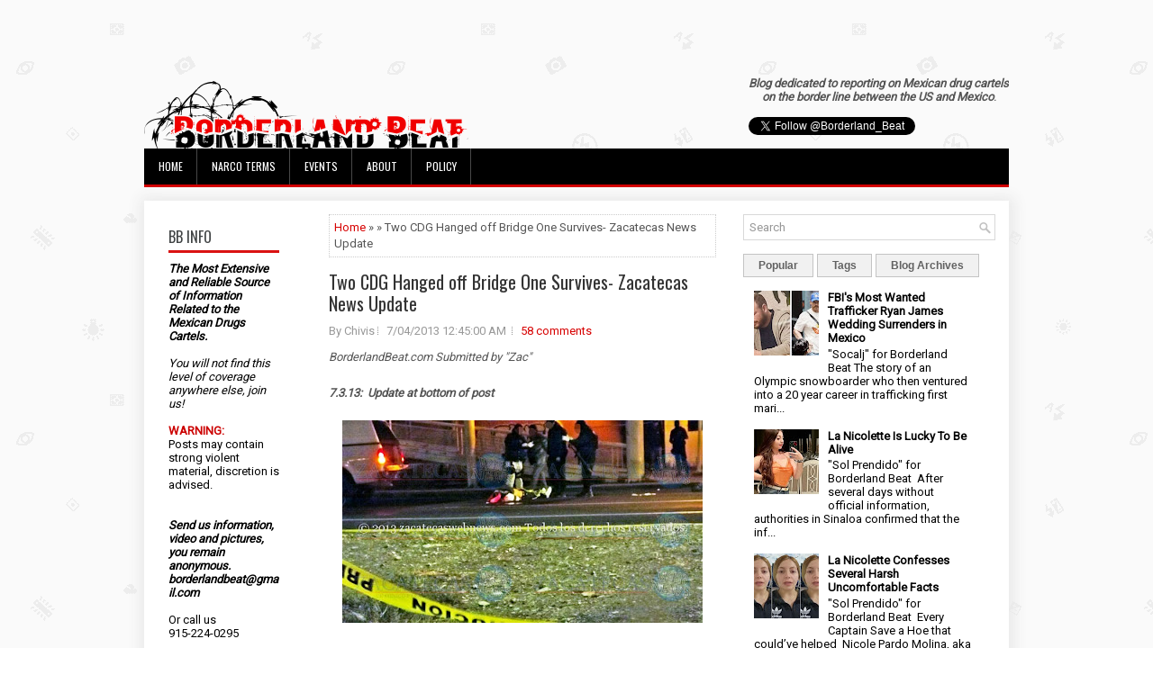

--- FILE ---
content_type: text/html; charset=UTF-8
request_url: https://www.borderlandbeat.com/2013/07/zetas-hang-two-cdg-one-survives.html
body_size: 55002
content:
<!DOCTYPE html>
<html dir='ltr' xmlns='http://www.w3.org/1999/xhtml' xmlns:b='http://www.google.com/2005/gml/b' xmlns:data='http://www.google.com/2005/gml/data' xmlns:expr='http://www.google.com/2005/gml/expr'>
<head>
<link href='https://www.blogger.com/static/v1/widgets/2944754296-widget_css_bundle.css' rel='stylesheet' type='text/css'/>
<script async='async' data-ad-client='ca-pub-4438878446044216' src='https://pagead2.googlesyndication.com/pagead/js/adsbygoogle.js'></script>
<meta content='width=device-width, initial-scale=1.0' name='viewport'/>
<link href="//fonts.googleapis.com/css?family=Oswald" rel="stylesheet" type="text/css">
<link href="//fonts.googleapis.com/css?family=Roboto" rel="stylesheet" type="text/css">
<meta content='text/html; charset=UTF-8' http-equiv='Content-Type'/>
<meta content='blogger' name='generator'/>
<link href='https://www.borderlandbeat.com/favicon.ico' rel='icon' type='image/x-icon'/>
<link href='https://www.borderlandbeat.com/2013/07/zetas-hang-two-cdg-one-survives.html' rel='canonical'/>
<link rel="alternate" type="application/atom+xml" title="Borderland Beat - Atom" href="https://www.borderlandbeat.com/feeds/posts/default" />
<link rel="alternate" type="application/rss+xml" title="Borderland Beat - RSS" href="https://www.borderlandbeat.com/feeds/posts/default?alt=rss" />
<link rel="service.post" type="application/atom+xml" title="Borderland Beat - Atom" href="https://www.blogger.com/feeds/5195137745759962560/posts/default" />

<link rel="alternate" type="application/atom+xml" title="Borderland Beat - Atom" href="https://www.borderlandbeat.com/feeds/1707418134915931646/comments/default" />
<!--Can't find substitution for tag [blog.ieCssRetrofitLinks]-->
<link href='https://blogger.googleusercontent.com/img/b/R29vZ2xl/AVvXsEjGOsASJPEpwAbZbxoV0fC-43vE2sHH9WjcpPlTTAjchZbqzNwdPGG0-LeNT935gcTQZfNTHMXLNyZyNDCDSzoYuRXZKFJDSo3c63MGw-37FJlnrNWKDmrBqek6ANeVa0EpWUi_tskNGgBM/s400/zaca+hanging+cdg.jpg' rel='image_src'/>
<meta content='https://www.borderlandbeat.com/2013/07/zetas-hang-two-cdg-one-survives.html' property='og:url'/>
<meta content='Two CDG Hanged off Bridge One Survives- Zacatecas News Update' property='og:title'/>
<meta content='BorderlandBeat.com Submitted by &quot;Zac&quot;   7.3.13:  Update at bottom of post          First Narco Hanging Reported in Zacatecas    The bodies o...' property='og:description'/>
<meta content='https://blogger.googleusercontent.com/img/b/R29vZ2xl/AVvXsEjGOsASJPEpwAbZbxoV0fC-43vE2sHH9WjcpPlTTAjchZbqzNwdPGG0-LeNT935gcTQZfNTHMXLNyZyNDCDSzoYuRXZKFJDSo3c63MGw-37FJlnrNWKDmrBqek6ANeVa0EpWUi_tskNGgBM/w1200-h630-p-k-no-nu/zaca+hanging+cdg.jpg' property='og:image'/>
<!-- Start www.bloggertipandtrick.net: Changing the Blogger Title Tag -->
<title>Two CDG Hanged off Bridge One Survives- Zacatecas News Update ~ Borderland Beat</title>
<!-- End www.bloggertipandtrick.net: Changing the Blogger Title Tag -->
<link href='YOUR-FAVICON-URL' rel='shortcut icon' type='image/vnd.microsoft.icon'/>
<style id='page-skin-1' type='text/css'><!--
/*
-----------------------------------------------
Blogger Template Style
Name:   Journal
Author: Lasantha Bandara
URL 1:  http://www.btemplates.com/author/pbtemplates/
URL 2:  http://www.bloggertipandtrick.net/
Theme URL: http://www.btemplates.com/author/pbtemplates/journal-blogger-template/
Date:   June 2014
License:  This free Blogger template is licensed under the Creative Commons Attribution 3.0 License, which permits both personal and commercial use.
However, to satisfy the 'attribution' clause of the license, you are required to keep the footer links intact which provides due credit to its authors. For more specific details about the license, you may visit the URL below:
http://creativecommons.org/licenses/by/3.0/
----------------------------------------------- */
body#layout ul{list-style-type:none;list-style:none}
body#layout ul li{list-style-type:none;list-style:none}
body#layout #myGallery{display:none}
body#layout .featuredposts{display:none}
body#layout .fp-slider{display:none}
body#layout #navcontainer{display:none}
body#layout .menu-secondary-wrap{display:none}
body#layout .menu-secondary-container{display:none}
body#layout #skiplinks{display:none}
body#layout .feedtwitter{display:none}
body#layout #header-wrapper {margin-bottom:10px;min-height:120px;}
body#layout .social-profiles-widget h3 {display:none;}
body#layout #header-wrapper {margin-bottom:50px;overflow: visible;}
/* Variable definitions
====================
<Variable name="bgcolor" description="Page Background Color"
type="color" default="#fff">
<Variable name="textcolor" description="Text Color"
type="color" default="#333">
<Variable name="linkcolor" description="Link Color"
type="color" default="#58a">
<Variable name="pagetitlecolor" description="Blog Title Color"
type="color" default="#666">
<Variable name="descriptioncolor" description="Blog Description Color"
type="color" default="#999">
<Variable name="titlecolor" description="Post Title Color"
type="color" default="#c60">
<Variable name="bordercolor" description="Border Color"
type="color" default="#ccc">
<Variable name="sidebarcolor" description="Sidebar Title Color"
type="color" default="#999">
<Variable name="sidebartextcolor" description="Sidebar Text Color"
type="color" default="#666">
<Variable name="visitedlinkcolor" description="Visited Link Color"
type="color" default="#999">
<Variable name="bodyfont" description="Text Font"
type="font" default="normal normal 100% Georgia, Serif">
<Variable name="headerfont" description="Sidebar Title Font"
type="font"
default="normal normal 78% 'Trebuchet MS',Trebuchet,Arial,Verdana,Sans-serif">
<Variable name="pagetitlefont" description="Blog Title Font"
type="font"
default="normal normal 200% Georgia, Serif">
<Variable name="descriptionfont" description="Blog Description Font"
type="font"
default="normal normal 78% 'Trebuchet MS', Trebuchet, Arial, Verdana, Sans-serif">
<Variable name="postfooterfont" description="Post Footer Font"
type="font"
default="normal normal 78% 'Trebuchet MS', Trebuchet, Arial, Verdana, Sans-serif">
<Variable name="startSide" description="Side where text starts in blog language"
type="automatic" default="left">
<Variable name="endSide" description="Side where text ends in blog language"
type="automatic" default="right">
*/
/* Use this with templates/template-twocol.html */
body{background: url('https://blogger.googleusercontent.com/img/b/R29vZ2xl/AVvXsEhvbW0YGIhKNERZE9ks1QT2pIa12bImgdZXW5FWCdJtpvA9oIrT0ZSvARm8FN2mx025RLP8KmcFhqN-FoEW8Q5mVVmPeLr1ZLokQlpTDxMCei9dMUwtc4zgJDGoYvYX3cpThE5Gjr764xEX/s0/background.png') fixed;color:#555;font-family: Arial, Helvetica, Sans-serif;font-size: 13px;margin:0px;padding:0px;}
a:link,a:visited{color:#D70000;text-decoration:none;outline:none;}
a:hover{color:#FF2222;text-decoration:none;outline:none;}
a img{border-width:0}
#body-wrapper{margin:5px;padding:3px;}
.section, .widget {margin:0;padding:0;}
/* Header-----------------------------------------------*/
#header-wrapper{width:960px;margin:0px auto 0px;height:60px;padding:20px 0px 20px 0px;overflow:hidden;}
#header-inner{background-position:center;margin-left:auto;margin-right:auto}
#header{margin:0;border:0 solid #cccccc;color:#424242;float:left;width:48%;overflow:hidden;}
#header h1{color:#424242;text-shadow:0px 1px 0px #fff;margin:0;padding:0px 0px 0px 0px;font-family:&#39;Oswald&#39;,Arial,Helvetica,Sans-serif;font-weight:bold;font-size:24px;line-height:24px;}
#header .description{padding-left:0px;color:#424242;text-shadow:0px 1px 0px #fff;line-height:13px;font-size:13px;padding-top:0px;margin-top:10px;font-family:Roboto,Arial,Helvetica,Sans-serif;}
#header h1 a,#header h1 a:visited{color:#424242;text-decoration:none}
#header h2{padding-left:5px;color:#424242;font:14px Arial,Helvetica,Sans-serif}
#header2{float:right;width:50%;margin-right:0px;padding-right:0px;overflow:hidden;}
#header2 .widget{padding:0px 0px 0px 0px;float:right}
.social-profiles-widget img{margin:0 4px 0 0}
.social-profiles-widget img:hover{opacity:0.8}
#top-social-profiles{padding-top:0px;height:32px;text-align:right;}
#top-social-profiles img{margin:0 0 0 6px !important;}
#top-social-profiles img:hover{opacity:0.8;}
#top-social-profiles .widget-container{background:none;border:0;padding:0;}
/* Outer-Wrapper----------------------------------------------- */
#outer-wrapper{width:960px;margin:10px auto 10px;padding:0px;text-align:left;}
#content-wrapper{padding: 15px; background: #fff; -webkit-box-shadow: 1px 1px 15px 5px #E9E9E9; -moz-box-shadow: 1px 1px 15px 5px #E9E9E9; box-shadow: 1px 1px 15px 5px #E9E9E9;}
#main-wrapper{width:460px;margin:0px;padding:0px;float:left;word-wrap:break-word;overflow:hidden;}
#lsidebar-wrapper{width:160px;float:left;margin:0px 15px 0px 0px;padding:0px;word-wrap:break-word;overflow:hidden;}
#rsidebar-wrapper{width:280px;float:right;margin:0px 0px 0px 13px;padding:0px;word-wrap:break-word;overflow:hidden;}
/* Headings----------------------------------------------- */
h2{}
/* Posts-----------------------------------------------*/
h2.date-header{margin:1.5em 0 .5em;display:none;}
.wrapfullpost{}
.post{margin-bottom:5px; margin-right:15px; margin-left:15px; border:0px solid #F2D89D;}
.post-title{color:#333333;margin:0 0 10px 0;padding:0;font-family:Oswald,sans-serif; font-size:20px; line-height:30px; font-weight:normal;}
.post-title a,.post-title a:visited,.post-title strong{line-height: 1.2; display:block;text-decoration:none;color:#333333;text-decoration:none;}
.post-title strong,.post-title a:hover{color:#D70000;text-decoration:none;}
.post-body{margin:0px;padding:0px 0px 0px 0px;font-family:Arial, Helvetica, Sans-serif;line-height: 20px;}
.post-footer{margin:5px 0;}
.comment-link{margin-left:.6em}
.post-body img{padding:3px;}
.pbtthumbimg {float:left;margin:0px 10px 5px 0px;padding:6px !important;border:0px solid #eeeeee;background:none;width:160px;height:120px;}
.postmeta-primary span,.postmeta-secondary span{background:url(https://blogger.googleusercontent.com/img/b/R29vZ2xl/AVvXsEgxWd3HecJfzfHRYLJfm86jUYroa-IGNx5WC7NjsS82uYleOkj5mwokd-nC9I7Ar2lycbemhIpvB-aI1i8FEDJjJEe820qrZHM1wGJVepo7wWZjEZcgmpder_YS5-w5iwOp9koOKs4W_jr_/s0/meta-separator.png) left center no-repeat;padding:3px 0 3px 10px;}
.postmeta-primary span:first-child,.postmeta-secondary span:first-child{background:none;padding-left:0;}
.readmore{margin-bottom:15px; margin-right:10px; float:right;}
.readmore a{color:#6D6D6D;background:#F1F1F1;font-size:14px;line-height:14px;display:inline-block;text-decoration:none;text-transform:none;border:1px solid #C4C4C4;padding:5px 10px;}
.readmore a:hover{color:#FFF;background:#D70000;text-decoration:none;border:1px solid #960202;}
.postmeta-primary,.postmeta-secondary{color:#999;font-size:13px;line-height:18px;padding:0 0 10px;}
/* Sidebar Content----------------------------------------------- */
.sidebar{margin:7px 10px 10px 10px;font-size:13px;color:#000000;}
.sidebar a{text-decoration:none;color:#000000;}
.sidebar a:hover{text-decoration:none;color:#D70000;}
.sidebar h2, h3.widgettitle{background:#FFF;border-bottom:3px solid #DA1212;color:#414445;font-size:16px;line-height:16px;font-family:Oswald, sans-serif;font-weight:normal;text-decoration:none;text-transform:uppercase;margin:0 0 10px;padding:10px 0 7px;}
.sidebar ul{list-style-type:none;list-style:none;margin:0px;padding:0px;}
.sidebar ul li{background:url(https://blogger.googleusercontent.com/img/b/R29vZ2xl/AVvXsEi-vDp4gbUSIXDLbvXycmX7pkowYx6SliQ7NF8-GW-sb8euhsalrErU8Zf9n4zP6yXGWb5Ahj010iFkIemDQLmyL_esEE8eKagEqddwtZ0SiDgIFvkahOxmZUb9aY6NtfAGGIsLcemaKgcB/s0/widget-list.png) left 6px no-repeat;margin:0 0 6px;padding:0 0 6px 12px;}
.sidebar .widget{margin:2px 15px 15px 2px;padding:0;color:#000000;font-size:13px;}
.main .widget{margin:0 0 5px;padding:0 0 2px}
.main .Blog{border-bottom-width:0}
.widget-container{list-style-type:none;list-style:none;margin:0 0 15px 0;padding:0;color:#000000;font-size:13px}
/* FOOTER ----------------------------------------------- */
#footer-container{}
#footer{ margin-bottom:15px;  margin-top:25px}
#copyrights{ color:#434141;  text-align:center;  padding:20px 0;  background-image:-webkit-gradient(linear,top,bottom,color-stop(0,#F1F1F1),color-stop(1,#E6E6E6));  background-image:-ms-linear-gradient(top,#F1F1F1,#E6E6E6);  background-image:-o-linear-gradient(top,#F1F1F1,#E6E6E6);  background-image:-moz-linear-gradient(top,#F1F1F1,#E6E6E6);  background-image:-webkit-linear-gradient(top,#F1F1F1,#E6E6E6);  background-image:linear-gradient(to bottom,#F1F1F1,#E6E6E6)}
#copyrights a{ color:#434141}
#copyrights a:hover{ color:#434141;  text-decoration:none}
#credits{ color:#7D7D7D;  text-align:center;  font-size:11px;  padding:10px 0 0 0}
#credits a{ color:#7D7D7D;  text-decoration:none}
#credits a:hover{ text-decoration:none;  color:#7D7D7D}
#footer-widgets-container{}
#footer-widgets{background:#FFF;border-top:2px solid #F1F1F1;-webkit-box-shadow:1px 5px 15px 5px #E9E9E9;-moz-box-shadow:1px 5px 15px 5px #E9E9E9;box-shadow:1px 5px 15px 5px #E9E9E9;padding:20px 0 0;}
.footer-widget-box{width:300px;float:left;margin-left:15px;}
.footer-widget-box-last{}
#footer-widgets .widget-container{color:#000000;}
#footer-widgets .widget-container a{text-decoration:none;color:#000000;}
#footer-widgets .widget-container a:hover{text-decoration:none;color:#D70000;}
#footer-widgets h2{background:#FFF;border-bottom:3px solid #DA1212;color:#414445;font-size:16px;line-height:16px;font-family:Oswald, sans-serif;font-weight:normal;text-decoration:none;text-transform:uppercase;margin:0 0 10px;padding:10px 0 7px;}
#footer-widgets .widget ul{list-style-type:none;list-style:none;margin:0px;padding:0px;}
#footer-widgets .widget ul li{background:url(https://blogger.googleusercontent.com/img/b/R29vZ2xl/AVvXsEi-vDp4gbUSIXDLbvXycmX7pkowYx6SliQ7NF8-GW-sb8euhsalrErU8Zf9n4zP6yXGWb5Ahj010iFkIemDQLmyL_esEE8eKagEqddwtZ0SiDgIFvkahOxmZUb9aY6NtfAGGIsLcemaKgcB/s0/widget-list.png) left 6px no-repeat;margin:0 0 6px;padding:0 0 6px 12px;}
.footersec {}
.footersec .widget{margin-bottom:20px;}
.footersec ul{}
.footersec ul li{}
/* Search ----------------------------------------------- */
#search{border:1px solid #D8D8D8;background:#fff url(https://blogger.googleusercontent.com/img/b/R29vZ2xl/AVvXsEjcmzpELpVoxen8PF-bXajPJm-gJtxzIpWq7lcNr5Bpr6ZRLqrxD1b7aizoj9COHJCu0fLIIEOCWol2rY4yzAAUphLhyXeSTC4_muEoSSvJwLZQ-P4RaHLXULVrgaWBz1wOYMBu5sqtpFHF/s0/search.png) 99% 50% no-repeat;text-align:left;padding:6px 24px 6px 6px;}
#search #s{background:none;color:#979797;border:0;width:100%;outline:none;margin:0;padding:0;}
#content-search{width:300px;padding:15px 0;}
/* Comments----------------------------------------------- */
#comments{margin-bottom:15px;border:0px solid #F2D89D;}
#comments h4{font-size:16px;font-weight:bold;margin:1em 0;}
.deleted-comment{font-style:italic;color:gray}
#blog-pager-newer-link{float:left}
#blog-pager-older-link{float:right}
#blog-pager{text-align:center}
.feed-links{clear:both;line-height:2.5em}
/* Profile ----------------------------------------------- */
.profile-img{float:left;margin-top:0;margin-right:5px;margin-bottom:5px;margin-left:0;padding:4px;border:1px solid #cccccc}
.profile-data{margin:0;text-transform:uppercase;letter-spacing:.1em;font:normal normal 78% 'Trebuchet MS', Trebuchet, Arial, Verdana, Sans-serif;color:#999999;font-weight:bold;line-height:1.6em}
.profile-datablock{margin:.5em 0 .5em}
.profile-textblock{margin:0.5em 0;line-height:1.6em}
.profile-link{font:normal normal 78% 'Trebuchet MS', Trebuchet, Arial, Verdana, Sans-serif;text-transform:uppercase;letter-spacing:.1em}
#navbar-iframe{height:0;visibility:hidden;display:none;}

--></style>
<script src='https://ajax.googleapis.com/ajax/libs/jquery/1.11.0/jquery.min.js' type='text/javascript'></script>
<script type='text/javascript'>
//<![CDATA[

/*! jQuery Migrate v1.2.1 | (c) 2005, 2013 jQuery Foundation, Inc. and other contributors | jquery.org/license */
jQuery.migrateMute===void 0&&(jQuery.migrateMute=!0),function(e,t,n){function r(n){var r=t.console;i[n]||(i[n]=!0,e.migrateWarnings.push(n),r&&r.warn&&!e.migrateMute&&(r.warn("JQMIGRATE: "+n),e.migrateTrace&&r.trace&&r.trace()))}function a(t,a,i,o){if(Object.defineProperty)try{return Object.defineProperty(t,a,{configurable:!0,enumerable:!0,get:function(){return r(o),i},set:function(e){r(o),i=e}}),n}catch(s){}e._definePropertyBroken=!0,t[a]=i}var i={};e.migrateWarnings=[],!e.migrateMute&&t.console&&t.console.log&&t.console.log("JQMIGRATE: Logging is active"),e.migrateTrace===n&&(e.migrateTrace=!0),e.migrateReset=function(){i={},e.migrateWarnings.length=0},"BackCompat"===document.compatMode&&r("jQuery is not compatible with Quirks Mode");var o=e("<input/>",{size:1}).attr("size")&&e.attrFn,s=e.attr,u=e.attrHooks.value&&e.attrHooks.value.get||function(){return null},c=e.attrHooks.value&&e.attrHooks.value.set||function(){return n},l=/^(?:input|button)$/i,d=/^[238]$/,p=/^(?:autofocus|autoplay|async|checked|controls|defer|disabled|hidden|loop|multiple|open|readonly|required|scoped|selected)$/i,f=/^(?:checked|selected)$/i;a(e,"attrFn",o||{},"jQuery.attrFn is deprecated"),e.attr=function(t,a,i,u){var c=a.toLowerCase(),g=t&&t.nodeType;return u&&(4>s.length&&r("jQuery.fn.attr( props, pass ) is deprecated"),t&&!d.test(g)&&(o?a in o:e.isFunction(e.fn[a])))?e(t)[a](i):("type"===a&&i!==n&&l.test(t.nodeName)&&t.parentNode&&r("Can't change the 'type' of an input or button in IE 6/7/8"),!e.attrHooks[c]&&p.test(c)&&(e.attrHooks[c]={get:function(t,r){var a,i=e.prop(t,r);return i===!0||"boolean"!=typeof i&&(a=t.getAttributeNode(r))&&a.nodeValue!==!1?r.toLowerCase():n},set:function(t,n,r){var a;return n===!1?e.removeAttr(t,r):(a=e.propFix[r]||r,a in t&&(t[a]=!0),t.setAttribute(r,r.toLowerCase())),r}},f.test(c)&&r("jQuery.fn.attr('"+c+"') may use property instead of attribute")),s.call(e,t,a,i))},e.attrHooks.value={get:function(e,t){var n=(e.nodeName||"").toLowerCase();return"button"===n?u.apply(this,arguments):("input"!==n&&"option"!==n&&r("jQuery.fn.attr('value') no longer gets properties"),t in e?e.value:null)},set:function(e,t){var a=(e.nodeName||"").toLowerCase();return"button"===a?c.apply(this,arguments):("input"!==a&&"option"!==a&&r("jQuery.fn.attr('value', val) no longer sets properties"),e.value=t,n)}};var g,h,v=e.fn.init,m=e.parseJSON,y=/^([^<]*)(<[\w\W]+>)([^>]*)$/;e.fn.init=function(t,n,a){var i;return t&&"string"==typeof t&&!e.isPlainObject(n)&&(i=y.exec(e.trim(t)))&&i[0]&&("<"!==t.charAt(0)&&r("$(html) HTML strings must start with '<' character"),i[3]&&r("$(html) HTML text after last tag is ignored"),"#"===i[0].charAt(0)&&(r("HTML string cannot start with a '#' character"),e.error("JQMIGRATE: Invalid selector string (XSS)")),n&&n.context&&(n=n.context),e.parseHTML)?v.call(this,e.parseHTML(i[2],n,!0),n,a):v.apply(this,arguments)},e.fn.init.prototype=e.fn,e.parseJSON=function(e){return e||null===e?m.apply(this,arguments):(r("jQuery.parseJSON requires a valid JSON string"),null)},e.uaMatch=function(e){e=e.toLowerCase();var t=/(chrome)[ \/]([\w.]+)/.exec(e)||/(webkit)[ \/]([\w.]+)/.exec(e)||/(opera)(?:.*version|)[ \/]([\w.]+)/.exec(e)||/(msie) ([\w.]+)/.exec(e)||0>e.indexOf("compatible")&&/(mozilla)(?:.*? rv:([\w.]+)|)/.exec(e)||[];return{browser:t[1]||"",version:t[2]||"0"}},e.browser||(g=e.uaMatch(navigator.userAgent),h={},g.browser&&(h[g.browser]=!0,h.version=g.version),h.chrome?h.webkit=!0:h.webkit&&(h.safari=!0),e.browser=h),a(e,"browser",e.browser,"jQuery.browser is deprecated"),e.sub=function(){function t(e,n){return new t.fn.init(e,n)}e.extend(!0,t,this),t.superclass=this,t.fn=t.prototype=this(),t.fn.constructor=t,t.sub=this.sub,t.fn.init=function(r,a){return a&&a instanceof e&&!(a instanceof t)&&(a=t(a)),e.fn.init.call(this,r,a,n)},t.fn.init.prototype=t.fn;var n=t(document);return r("jQuery.sub() is deprecated"),t},e.ajaxSetup({converters:{"text json":e.parseJSON}});var b=e.fn.data;e.fn.data=function(t){var a,i,o=this[0];return!o||"events"!==t||1!==arguments.length||(a=e.data(o,t),i=e._data(o,t),a!==n&&a!==i||i===n)?b.apply(this,arguments):(r("Use of jQuery.fn.data('events') is deprecated"),i)};var j=/\/(java|ecma)script/i,w=e.fn.andSelf||e.fn.addBack;e.fn.andSelf=function(){return r("jQuery.fn.andSelf() replaced by jQuery.fn.addBack()"),w.apply(this,arguments)},e.clean||(e.clean=function(t,a,i,o){a=a||document,a=!a.nodeType&&a[0]||a,a=a.ownerDocument||a,r("jQuery.clean() is deprecated");var s,u,c,l,d=[];if(e.merge(d,e.buildFragment(t,a).childNodes),i)for(c=function(e){return!e.type||j.test(e.type)?o?o.push(e.parentNode?e.parentNode.removeChild(e):e):i.appendChild(e):n},s=0;null!=(u=d[s]);s++)e.nodeName(u,"script")&&c(u)||(i.appendChild(u),u.getElementsByTagName!==n&&(l=e.grep(e.merge([],u.getElementsByTagName("script")),c),d.splice.apply(d,[s+1,0].concat(l)),s+=l.length));return d});var Q=e.event.add,x=e.event.remove,k=e.event.trigger,N=e.fn.toggle,T=e.fn.live,M=e.fn.die,S="ajaxStart|ajaxStop|ajaxSend|ajaxComplete|ajaxError|ajaxSuccess",C=RegExp("\\b(?:"+S+")\\b"),H=/(?:^|\s)hover(\.\S+|)\b/,A=function(t){return"string"!=typeof t||e.event.special.hover?t:(H.test(t)&&r("'hover' pseudo-event is deprecated, use 'mouseenter mouseleave'"),t&&t.replace(H,"mouseenter$1 mouseleave$1"))};e.event.props&&"attrChange"!==e.event.props[0]&&e.event.props.unshift("attrChange","attrName","relatedNode","srcElement"),e.event.dispatch&&a(e.event,"handle",e.event.dispatch,"jQuery.event.handle is undocumented and deprecated"),e.event.add=function(e,t,n,a,i){e!==document&&C.test(t)&&r("AJAX events should be attached to document: "+t),Q.call(this,e,A(t||""),n,a,i)},e.event.remove=function(e,t,n,r,a){x.call(this,e,A(t)||"",n,r,a)},e.fn.error=function(){var e=Array.prototype.slice.call(arguments,0);return r("jQuery.fn.error() is deprecated"),e.splice(0,0,"error"),arguments.length?this.bind.apply(this,e):(this.triggerHandler.apply(this,e),this)},e.fn.toggle=function(t,n){if(!e.isFunction(t)||!e.isFunction(n))return N.apply(this,arguments);r("jQuery.fn.toggle(handler, handler...) is deprecated");var a=arguments,i=t.guid||e.guid++,o=0,s=function(n){var r=(e._data(this,"lastToggle"+t.guid)||0)%o;return e._data(this,"lastToggle"+t.guid,r+1),n.preventDefault(),a[r].apply(this,arguments)||!1};for(s.guid=i;a.length>o;)a[o++].guid=i;return this.click(s)},e.fn.live=function(t,n,a){return r("jQuery.fn.live() is deprecated"),T?T.apply(this,arguments):(e(this.context).on(t,this.selector,n,a),this)},e.fn.die=function(t,n){return r("jQuery.fn.die() is deprecated"),M?M.apply(this,arguments):(e(this.context).off(t,this.selector||"**",n),this)},e.event.trigger=function(e,t,n,a){return n||C.test(e)||r("Global events are undocumented and deprecated"),k.call(this,e,t,n||document,a)},e.each(S.split("|"),function(t,n){e.event.special[n]={setup:function(){var t=this;return t!==document&&(e.event.add(document,n+"."+e.guid,function(){e.event.trigger(n,null,t,!0)}),e._data(this,n,e.guid++)),!1},teardown:function(){return this!==document&&e.event.remove(document,n+"."+e._data(this,n)),!1}}})}(jQuery,window);

//]]>
</script>
<script type='text/javascript'>
//<![CDATA[

/**
 * jQuery Mobile Menu 
 * Turn unordered list menu into dropdown select menu
 * version 1.0(31-OCT-2011)
 * 
 * Built on top of the jQuery library
 *   http://jquery.com
 * 
 * Documentation
 * 	 http://github.com/mambows/mobilemenu
 */
(function($){
$.fn.mobileMenu = function(options) {
	
	var defaults = {
			defaultText: 'Navigate to...',
			className: 'select-menu',
			containerClass: 'select-menu-container',
			subMenuClass: 'sub-menu',
			subMenuDash: '&ndash;'
		},
		settings = $.extend( defaults, options ),
		el = $(this);
	
	this.each(function(){
		// ad class to submenu list
		el.find('ul').addClass(settings.subMenuClass);

        // Create base menu
		$('<div />',{
			'class' : settings.containerClass
		}).insertAfter( el );
        
		// Create base menu
		$('<select />',{
			'class' : settings.className
		}).appendTo( '.' + settings.containerClass );

		// Create default option
		$('<option />', {
			"value"		: '#',
			"text"		: settings.defaultText
		}).appendTo( '.' + settings.className );

		// Create select option from menu
		el.find('a').each(function(){
			var $this 	= $(this),
					optText	= '&nbsp;' + $this.text(),
					optSub	= $this.parents( '.' + settings.subMenuClass ),
					len			= optSub.length,
					dash;
			
			// if menu has sub menu
			if( $this.parents('ul').hasClass( settings.subMenuClass ) ) {
				dash = Array( len+1 ).join( settings.subMenuDash );
				optText = dash + optText;
			}

			// Now build menu and append it
			$('<option />', {
				"value"	: this.href,
				"html"	: optText,
				"selected" : (this.href == window.location.href)
			}).appendTo( '.' + settings.className );

		}); // End el.find('a').each

		// Change event on select element
		$('.' + settings.className).change(function(){
			var locations = $(this).val();
			if( locations !== '#' ) {
				window.location.href = $(this).val();
			};
		});

	}); // End this.each

	return this;

};
})(jQuery);

//]]>
</script>
<script type='text/javascript'>
//<![CDATA[

(function($){
	/* hoverIntent by Brian Cherne */
	$.fn.hoverIntent = function(f,g) {
		// default configuration options
		var cfg = {
			sensitivity: 7,
			interval: 100,
			timeout: 0
		};
		// override configuration options with user supplied object
		cfg = $.extend(cfg, g ? { over: f, out: g } : f );

		// instantiate variables
		// cX, cY = current X and Y position of mouse, updated by mousemove event
		// pX, pY = previous X and Y position of mouse, set by mouseover and polling interval
		var cX, cY, pX, pY;

		// A private function for getting mouse position
		var track = function(ev) {
			cX = ev.pageX;
			cY = ev.pageY;
		};

		// A private function for comparing current and previous mouse position
		var compare = function(ev,ob) {
			ob.hoverIntent_t = clearTimeout(ob.hoverIntent_t);
			// compare mouse positions to see if they've crossed the threshold
			if ( ( Math.abs(pX-cX) + Math.abs(pY-cY) ) < cfg.sensitivity ) {
				$(ob).unbind("mousemove",track);
				// set hoverIntent state to true (so mouseOut can be called)
				ob.hoverIntent_s = 1;
				return cfg.over.apply(ob,[ev]);
			} else {
				// set previous coordinates for next time
				pX = cX; pY = cY;
				// use self-calling timeout, guarantees intervals are spaced out properly (avoids JavaScript timer bugs)
				ob.hoverIntent_t = setTimeout( function(){compare(ev, ob);} , cfg.interval );
			}
		};

		// A private function for delaying the mouseOut function
		var delay = function(ev,ob) {
			ob.hoverIntent_t = clearTimeout(ob.hoverIntent_t);
			ob.hoverIntent_s = 0;
			return cfg.out.apply(ob,[ev]);
		};

		// A private function for handling mouse 'hovering'
		var handleHover = function(e) {
			// next three lines copied from jQuery.hover, ignore children onMouseOver/onMouseOut
			var p = (e.type == "mouseover" ? e.fromElement : e.toElement) || e.relatedTarget;
			while ( p && p != this ) { try { p = p.parentNode; } catch(e) { p = this; } }
			if ( p == this ) { return false; }

			// copy objects to be passed into t (required for event object to be passed in IE)
			var ev = jQuery.extend({},e);
			var ob = this;

			// cancel hoverIntent timer if it exists
			if (ob.hoverIntent_t) { ob.hoverIntent_t = clearTimeout(ob.hoverIntent_t); }

			// else e.type == "onmouseover"
			if (e.type == "mouseover") {
				// set "previous" X and Y position based on initial entry point
				pX = ev.pageX; pY = ev.pageY;
				// update "current" X and Y position based on mousemove
				$(ob).bind("mousemove",track);
				// start polling interval (self-calling timeout) to compare mouse coordinates over time
				if (ob.hoverIntent_s != 1) { ob.hoverIntent_t = setTimeout( function(){compare(ev,ob);} , cfg.interval );}

			// else e.type == "onmouseout"
			} else {
				// unbind expensive mousemove event
				$(ob).unbind("mousemove",track);
				// if hoverIntent state is true, then call the mouseOut function after the specified delay
				if (ob.hoverIntent_s == 1) { ob.hoverIntent_t = setTimeout( function(){delay(ev,ob);} , cfg.timeout );}
			}
		};

		// bind the function to the two event listeners
		return this.mouseover(handleHover).mouseout(handleHover);
	};
	
})(jQuery);

//]]>
</script>
<script type='text/javascript'>
//<![CDATA[

/*
 * Superfish v1.4.8 - jQuery menu widget
 * Copyright (c) 2008 Joel Birch
 *
 * Dual licensed under the MIT and GPL licenses:
 * 	http://www.opensource.org/licenses/mit-license.php
 * 	http://www.gnu.org/licenses/gpl.html
 *
 * CHANGELOG: http://users.tpg.com.au/j_birch/plugins/superfish/changelog.txt
 */

;(function($){
	$.fn.superfish = function(op){

		var sf = $.fn.superfish,
			c = sf.c,
			$arrow = $(['<span class="',c.arrowClass,'"> &#187;</span>'].join('')),
			over = function(){
				var $$ = $(this), menu = getMenu($$);
				clearTimeout(menu.sfTimer);
				$$.showSuperfishUl().siblings().hideSuperfishUl();
			},
			out = function(){
				var $$ = $(this), menu = getMenu($$), o = sf.op;
				clearTimeout(menu.sfTimer);
				menu.sfTimer=setTimeout(function(){
					o.retainPath=($.inArray($$[0],o.$path)>-1);
					$$.hideSuperfishUl();
					if (o.$path.length && $$.parents(['li.',o.hoverClass].join('')).length<1){over.call(o.$path);}
				},o.delay);	
			},
			getMenu = function($menu){
				var menu = $menu.parents(['ul.',c.menuClass,':first'].join(''))[0];
				sf.op = sf.o[menu.serial];
				return menu;
			},
			addArrow = function($a){ $a.addClass(c.anchorClass).append($arrow.clone()); };
			
		return this.each(function() {
			var s = this.serial = sf.o.length;
			var o = $.extend({},sf.defaults,op);
			o.$path = $('li.'+o.pathClass,this).slice(0,o.pathLevels).each(function(){
				$(this).addClass([o.hoverClass,c.bcClass].join(' '))
					.filter('li:has(ul)').removeClass(o.pathClass);
			});
			sf.o[s] = sf.op = o;
			
			$('li:has(ul)',this)[($.fn.hoverIntent && !o.disableHI) ? 'hoverIntent' : 'hover'](over,out).each(function() {
				if (o.autoArrows) addArrow( $('>a:first-child',this) );
			})
			.not('.'+c.bcClass)
				.hideSuperfishUl();
			
			var $a = $('a',this);
			$a.each(function(i){
				var $li = $a.eq(i).parents('li');
				$a.eq(i).focus(function(){over.call($li);}).blur(function(){out.call($li);});
			});
			o.onInit.call(this);
			
		}).each(function() {
			var menuClasses = [c.menuClass];
			if (sf.op.dropShadows  && !($.browser.msie && $.browser.version < 7)) menuClasses.push(c.shadowClass);
			$(this).addClass(menuClasses.join(' '));
		});
	};

	var sf = $.fn.superfish;
	sf.o = [];
	sf.op = {};
	sf.IE7fix = function(){
		var o = sf.op;
		if ($.browser.msie && $.browser.version > 6 && o.dropShadows && o.animation.opacity!=undefined)
			this.toggleClass(sf.c.shadowClass+'-off');
		};
	sf.c = {
		bcClass     : 'sf-breadcrumb',
		menuClass   : 'sf-js-enabled',
		anchorClass : 'sf-with-ul',
		arrowClass  : 'sf-sub-indicator',
		shadowClass : 'sf-shadow'
	};
	sf.defaults = {
		hoverClass	: 'sfHover',
		pathClass	: 'overideThisToUse',
		pathLevels	: 1,
		delay		: 800,
		animation	: {opacity:'show'},
		speed		: 'normal',
		autoArrows	: true,
		dropShadows : true,
		disableHI	: false,		// true disables hoverIntent detection
		onInit		: function(){}, // callback functions
		onBeforeShow: function(){},
		onShow		: function(){},
		onHide		: function(){}
	};
	$.fn.extend({
		hideSuperfishUl : function(){
			var o = sf.op,
				not = (o.retainPath===true) ? o.$path : '';
			o.retainPath = false;
			var $ul = $(['li.',o.hoverClass].join(''),this).add(this).not(not).removeClass(o.hoverClass)
					.find('>ul').hide().css('visibility','hidden');
			o.onHide.call($ul);
			return this;
		},
		showSuperfishUl : function(){
			var o = sf.op,
				sh = sf.c.shadowClass+'-off',
				$ul = this.addClass(o.hoverClass)
					.find('>ul:hidden').css('visibility','visible');
			sf.IE7fix.call($ul);
			o.onBeforeShow.call($ul);
			$ul.animate(o.animation,o.speed,function(){ sf.IE7fix.call($ul); o.onShow.call($ul); });
			return this;
		}
	});

})(jQuery);



//]]>
</script>
<script type='text/javascript'>
//<![CDATA[

jQuery.noConflict();
jQuery(function () {
    jQuery('ul.menu-primary').superfish({
        animation: {
            opacity: 'show'
        },
        autoArrows: true,
        dropShadows: false,
        speed: 200,
        delay: 800
    });
});

jQuery(document).ready(function() {
jQuery('.menu-primary-container').mobileMenu({
    defaultText: 'Menu',
    className: 'menu-primary-responsive',
    containerClass: 'menu-primary-responsive-container',
    subMenuDash: '&ndash;'
});
});

jQuery(document).ready(function() {
var blloc = window.location.href;
jQuery("#pagelistmenusblogul li a").each(function() {
  var blloc2 = jQuery(this).attr('href');
  if(blloc2 == blloc) {
     jQuery(this).parent('li').addClass('current-cat');
  }
});
});

jQuery(function () {
    jQuery('ul.menu-secondary').superfish({
        animation: {
            opacity: 'show'
        },
        autoArrows: true,
        dropShadows: false,
        speed: 200,
        delay: 800
    });
});

jQuery(document).ready(function() {
jQuery('.menu-secondary-container').mobileMenu({
    defaultText: 'Navigation',
    className: 'menu-secondary-responsive',
    containerClass: 'menu-secondary-responsive-container',
    subMenuDash: '&ndash;'
});
});

jQuery(document).ready(function () {
    jQuery('.fp-slides').cycle({
        fx: 'scrollHorz',
        timeout: 4000,
        delay: 0,
        speed: 400,
        next: '.fp-next',
        prev: '.fp-prev',
        pager: '.fp-pager',
        continuous: 0,
        sync: 1,
        pause: 1,
        pauseOnPagerHover: 1,
        cleartype: true,
        cleartypeNoBg: true
    });
});

//]]>
</script>
<script type='text/javascript'>
//<![CDATA[

function showrecentcomments(json){for(var i=0;i<a_rc;i++){var b_rc=json.feed.entry[i];var c_rc;if(i==json.feed.entry.length)break;for(var k=0;k<b_rc.link.length;k++){if(b_rc.link[k].rel=='alternate'){c_rc=b_rc.link[k].href;break;}}c_rc=c_rc.replace("#","#comment-");var d_rc=c_rc.split("#");d_rc=d_rc[0];var e_rc=d_rc.split("/");e_rc=e_rc[5];e_rc=e_rc.split(".html");e_rc=e_rc[0];var f_rc=e_rc.replace(/-/g," ");f_rc=f_rc.link(d_rc);var g_rc=b_rc.published.$t;var h_rc=g_rc.substring(0,4);var i_rc=g_rc.substring(5,7);var j_rc=g_rc.substring(8,10);var k_rc=new Array();k_rc[1]="Jan";k_rc[2]="Feb";k_rc[3]="Mar";k_rc[4]="Apr";k_rc[5]="May";k_rc[6]="Jun";k_rc[7]="Jul";k_rc[8]="Aug";k_rc[9]="Sep";k_rc[10]="Oct";k_rc[11]="Nov";k_rc[12]="Dec";if("content" in b_rc){var l_rc=b_rc.content.$t;}else if("summary" in b_rc){var l_rc=b_rc.summary.$t;}else var l_rc="";var re=/<\S[^>]*>/g;l_rc=l_rc.replace(re,"");if(m_rc==true)document.write('On '+k_rc[parseInt(i_rc,10)]+' '+j_rc+' ');document.write('<a href="'+c_rc+'">'+b_rc.author[0].name.$t+'</a> commented');if(n_rc==true)document.write(' on '+f_rc);document.write(': ');if(l_rc.length<o_rc){document.write('<i>&#8220;');document.write(l_rc);document.write('&#8221;</i><br/><br/>');}else{document.write('<i>&#8220;');l_rc=l_rc.substring(0,o_rc);var p_rc=l_rc.lastIndexOf(" ");l_rc=l_rc.substring(0,p_rc);document.write(l_rc+'&hellip;&#8221;</i>');document.write('<br/><br/>');}}}

function rp(json){document.write('<ul>');for(var i=0;i<numposts;i++){document.write('<li>');var entry=json.feed.entry[i];var posttitle=entry.title.$t;var posturl;if(i==json.feed.entry.length)break;for(var k=0;k<entry.link.length;k++){if(entry.link[k].rel=='alternate'){posturl=entry.link[k].href;break}}posttitle=posttitle.link(posturl);var readmorelink="(more)";readmorelink=readmorelink.link(posturl);var postdate=entry.published.$t;var cdyear=postdate.substring(0,4);var cdmonth=postdate.substring(5,7);var cdday=postdate.substring(8,10);var monthnames=new Array();monthnames[1]="Jan";monthnames[2]="Feb";monthnames[3]="Mar";monthnames[4]="Apr";monthnames[5]="May";monthnames[6]="Jun";monthnames[7]="Jul";monthnames[8]="Aug";monthnames[9]="Sep";monthnames[10]="Oct";monthnames[11]="Nov";monthnames[12]="Dec";if("content"in entry){var postcontent=entry.content.$t}else if("summary"in entry){var postcontent=entry.summary.$t}else var postcontent="";var re=/<\S[^>]*>/g;postcontent=postcontent.replace(re,"");document.write(posttitle);if(showpostdate==true)document.write(' - '+monthnames[parseInt(cdmonth,10)]+' '+cdday);if(showpostsummary==true){if(postcontent.length<numchars){document.write(postcontent)}else{postcontent=postcontent.substring(0,numchars);var quoteEnd=postcontent.lastIndexOf(" ");postcontent=postcontent.substring(0,quoteEnd);document.write(postcontent+'...'+readmorelink)}}document.write('</li>')}document.write('</ul>')}

//]]>
</script>
<script type='text/javascript'>
summary_noimg = 450;
summary_img = 375;
img_thumb_height = 150;
img_thumb_width = 200; 
</script>
<script type='text/javascript'>
//<![CDATA[

function removeHtmlTag(strx,chop){ 
	if(strx.indexOf("<")!=-1)
	{
		var s = strx.split("<"); 
		for(var i=0;i<s.length;i++){ 
			if(s[i].indexOf(">")!=-1){ 
				s[i] = s[i].substring(s[i].indexOf(">")+1,s[i].length); 
			} 
		} 
		strx =  s.join(""); 
	}
	chop = (chop < strx.length-1) ? chop : strx.length-2; 
	while(strx.charAt(chop-1)!=' ' && strx.indexOf(' ',chop)!=-1) chop++; 
	strx = strx.substring(0,chop-1); 
	return strx+'...'; 
}

function createSummaryAndThumb(pID){
	var div = document.getElementById(pID);
	var imgtag = "";
	var img = div.getElementsByTagName("img");
	var summ = summary_noimg;
	if(img.length>=1) {	
		imgtag = '<img src="'+img[0].src+'" class="pbtthumbimg"/>';
		summ = summary_img;
	}
	
	var summary = imgtag + '<div>' + removeHtmlTag(div.innerHTML,summ) + '</div>';
	div.innerHTML = summary;
}

//]]>
</script>
<style type='text/css'>
.clearfix:after{content:"\0020";display:block;height:0;clear:both;visibility:hidden;overflow:hidden}
#container,#header,#main,#main-fullwidth,#footer,.clearfix{display:block}
.clear{clear:both}
body {font-family:'Roboto', Arial, Helvetica, Sans-serif;}
.post-body {font-family:'Roboto', Arial, Helvetica, Sans-serif;}
h1,h2,h3,h4,h5,h6{margin-bottom:16px;font-weight:normal;line-height:1}
h1{font-size:40px}
h2{font-size:30px}
h3{font-size:20px}
h4{font-size:16px}
h5{font-size:14px}
h6{font-size:12px}
h1 img,h2 img,h3 img,h4 img,h5 img,h6 img{margin:0}
table{margin-bottom:20px;width:100%}
th{font-weight:bold}
thead th{background:#c3d9ff}
th,td,caption{padding:4px 10px 4px 5px}
tr.even td{background:#e5ecf9}
tfoot{font-style:italic}
caption{background:#eee}
li ul,li ol{margin:0}
ul,ol{margin:0 20px 20px 0;padding-left:20px}
ul{list-style-type:disc}
ol{list-style-type:decimal}
dl{margin:0 0 20px 0}
dl dt{font-weight:bold}
dd{margin-left:20px}
blockquote{margin:20px;color:#666;}
pre{margin:20px 0;white-space:pre}
pre,code,tt{font:13px 'andale mono','lucida console',monospace;line-height:18px}
#search {overflow:hidden;}
#header h1{font-family:'Oswald',Arial,Helvetica,Sans-serif;}
#header .description{font-family:Roboto,Arial,Helvetica,Sans-serif;}
.post-title {font-family:'Oswald',sans-serif;}
.sidebar h2, h3.widgettitle{font-family:'Oswald',sans-serif;}
#footer-widgets .widgettitle, #footer-widgets .widget h2{font-family:'Oswald',Arial,Helvetica,Sans-serif;}
.menus,.menus *{margin:0;padding:0;list-style:none;list-style-type:none;line-height:1.0}
.menus ul{position:absolute;top:-999em;width:100%}
.menus ul li{width:100%}
.menus li:hover{visibility:inherit}
.menus li{float:left;position:relative}
.menus a{display:block;position:relative}
.menus li:hover ul,.menus li.sfHover ul{left:0;top:100%;z-index:99}
.menus li:hover li ul,.menus li.sfHover li ul{top:-999em}
.menus li li:hover ul,.menus li li.sfHover ul{left:100%;top:0}
.menus li li:hover li ul,.menus li li.sfHover li ul{top:-999em}
.menus li li li:hover ul,.menus li li li.sfHover ul{left:100%;top:0}
.sf-shadow ul{padding:0 8px 9px 0;-moz-border-radius-bottomleft:17px;-moz-border-radius-topright:17px;-webkit-border-top-right-radius:17px;-webkit-border-bottom-left-radius:17px}
.menus .sf-shadow ul.sf-shadow-off{background:transparent}
.menu-primary-container{float:left;position:relative;height:34px;border-bottom:1px solid #DDD;z-index:400;padding:0;}
.menu-primary ul{min-width:160px;}
.menu-primary li a{color:#555;text-decoration:none;font-family:Oswald, sans-serif;font-size:12px;line-height:12px;text-transform:uppercase;font-weight:normal;margin:0 2px 1px 0;padding:11px 15px;}
.menu-primary li a:hover,.menu-primary li a:active,.menu-primary li a:focus,.menu-primary li:hover > a,.menu-primary li.current-cat > a,.menu-primary li.current_page_item > a,.menu-primary li.current-menu-item > a{color:#D60000;outline:0;border-bottom:1px solid #D20000;margin:0 2px 0 0;}
.menu-primary li li a{color:#fff;text-transform:none;background:#D20001;border:0;font-weight:normal;margin:0;padding:10px 15px;}
.menu-primary li li a:hover,.menu-primary li li a:active,.menu-primary li li a:focus,.menu-primary li li:hover > a,.menu-primary li li.current-cat > a,.menu-primary li li.current_page_item > a,.menu-primary li li.current-menu-item > a{color:#fff;background:#AC0708;outline:0;border-bottom:0;text-decoration:none;margin:0;}
.menu-primary a.sf-with-ul{padding-right:20px;min-width:1px;}
.menu-primary .sf-sub-indicator{position:absolute;display:block;overflow:hidden;right:0;top:0;padding:10px 10px 0 0;}
.menu-primary li li .sf-sub-indicator{padding:9px 10px 0 0;}
.wrap-menu-primary .sf-shadow ul{background:url(https://blogger.googleusercontent.com/img/b/R29vZ2xl/AVvXsEiM33dEqQT7cMVO23zOSXK5DsilwByDJEkJJHCGGHNdD5vDkuPAV1N6iRsXAHLffLxjwYnvhD1NiEn1sznMq1BYUTk-CiWBKHVoFmfH1hyphenhyphenLFPiRXKO0WnPO4DYUsrEChxeTyg4KAsg_QG8c/s0/menu-primary-shadow.png) no-repeat bottom right;}
.menu-secondary-container{position:relative;height:40px;z-index:300;background:#000;border-bottom:3px solid #D20001;margin-bottom:15px;}
.menu-secondary li{border-right:1px solid #484848;padding:0 0 0 1px;}
.menu-secondary ul{min-width:160px;margin:3px 0 0;}
.menu-secondary li a{color:#FFF;text-decoration:none;font-family:Oswald, sans-serif;font-size:12px;line-height:12px;text-transform:uppercase;font-weight:normal;padding:14px 15px;}
.menu-secondary ul ul{margin:0;}
.menu-secondary ul li{border-right:none;padding:0;}
.menu-secondary li li a{color:#fff;background:#000;text-transform:none;font-weight:normal;margin:0;padding:10px 15px;}
.menu-secondary a.sf-with-ul{padding-right:26px;min-width:1px;}
.menu-secondary .sf-sub-indicator{position:absolute;display:block;overflow:hidden;right:0;top:0;padding:13px 13px 0 0;}
.menu-secondary li li .sf-sub-indicator{padding:9px 13px 0 0;}
.wrap-menu-secondary .sf-shadow ul{background:url(https://blogger.googleusercontent.com/img/b/R29vZ2xl/AVvXsEiIfnGrib1-kKay8baBFLX9c9ntAUrQ4epVLqW6sZ_slwVOc3XLuPwq1Ytc-M96QQAPpqoLNbODp6QR54Jbms4_wDWbWDRfRBswp-TeRwOG5zN17Qmu8ig2H90bewB_m1trj6tQQXNwW_qG/s0/menu-secondary-shadow.png) no-repeat bottom right;}
.menu-secondary li a:hover,.menu-secondary li a:active,.menu-secondary li a:focus,.menu-secondary li:hover > a,.menu-secondary li.current-cat > a,.menu-secondary li.current_page_item > a,.menu-secondary li.current-menu-item > a,.menu-secondary li li a:hover,.menu-secondary li li a:active,.menu-secondary li li a:focus,.menu-secondary li li:hover > a,.menu-secondary li li.current-cat > a,.menu-secondary li li.current_page_item > a,.menu-secondary li li.current-menu-item > a{color:#fff;background:#D70000;outline:0;}
.fp-slider{margin:0 auto 15px auto;padding:0px;width:460px;height:332px;overflow:hidden;position:relative;}
.fp-slides-container{}
.fp-slides,.fp-thumbnail,.fp-prev-next,.fp-nav{width:460px;}
.fp-slides,.fp-thumbnail{height:300px;overflow:hidden;position:relative}
.fp-title{color:#fff;text-shadow:0px 1px 0px #000;font:normal 18px Oswald,Arial,Helvetica,Sans-serif;padding:0 0 2px 0;margin:0}
.fp-title a,.fp-title a:hover{color:#fff;text-shadow:0px 1px 0px #000;text-decoration:none}
.fp-content{position:absolute;bottom:0;left:0;right:0;background:#101010;opacity:0.7;filter:alpha(opacity = 70);padding:10px 15px;overflow:hidden}
.fp-content p{color:#fff;text-shadow:0px 1px 0px #000;padding:0;margin:0;line-height:18px}
.fp-more,.fp-more:hover{color:#fff;font-weight:bold}
.fp-nav{height:12px;text-align:center;padding:10px 0;background:#111;}
.fp-pager a{background-image:url(https://blogger.googleusercontent.com/img/b/R29vZ2xl/AVvXsEhBZT8RnaMww9cmv7vG9Ig-AWYcJiFbfV_EwYhj3ivLtpvlb-GGA7_tVA8f4MDHrs4uw9T9D9uw7CvHvdwO3rpbSc2QyQKRHye9b5Nr2fSTVfFuSrAa3nQ9AOTDk2zPyR9rfRVQxZa4maDc/s0/featured-pager.png);cursor:pointer;margin:0 8px 0 0;padding:0;display:inline-block;width:12px;height:12px;overflow:hidden;text-indent:-999px;background-position:0 0;float:none;line-height:1;opacity:0.7;filter:alpha(opacity = 70)}
.fp-pager a:hover,.fp-pager a.activeSlide{text-decoration:none;background-position:0 -112px;opacity:1.0;filter:alpha(opacity = 100)}
.fp-prev-next-wrap{position:relative;z-index:200}
.fp-prev-next{position:absolute;bottom:130px;left:0;right:0;height:37px}
.fp-prev{margin-top:-180px;float:left;margin-left:14px;width:37px;height:37px;background:url(https://blogger.googleusercontent.com/img/b/R29vZ2xl/AVvXsEhLSW6yO-eOQwqkHU8LpdYVvpzWF93vZnCOU5XiOHhaaTq6jTHGhHtqOZG4vfyzh-x_ZE6Xk4Il7ZGzPVC01mGr7-DJ4USxQp9h-tfIYgkXBZbxJO2s6M6AmWpQMk0W1aSiKx9SyF_-Zf7E/s0/featured-prev.png) left top no-repeat;opacity:0.6;filter:alpha(opacity = 60)}
.fp-prev:hover{opacity:0.8;filter:alpha(opacity = 80)}
.fp-next{margin-top:-180px;float:right;width:36px;height:37px;margin-right:14px;background:url(https://blogger.googleusercontent.com/img/b/R29vZ2xl/AVvXsEgbPXlZyMEKio4Fwn7Mw2qlE5sO_nhXEXFbL4voylfqxExbHf3f9eCzGEfhhJ9Duo-J8zQ9OqVE3j7I6fBxg-wEN_Nz6zJBsEiMs5CovnBXHtVXhZFYuRnX0gNkbd5cUQBomnZchKCFgNmv/s0/featured-next.png) right top no-repeat;opacity:0.6;filter:alpha(opacity = 60)}
.fp-next:hover{opacity:0.8;filter:alpha(opacity = 80)}
/* -- number page navigation -- */
#blog-pager {padding:6px;font-size:13px;}
#comment-form iframe{padding:5px;width:580px;height:275px;}
.tabs-widget{list-style:none;list-style-type:none;height:26px;margin:0 0 10px;padding:0;}
.tabs-widget li{list-style:none;list-style-type:none;float:left;margin:0 0 0 4px;padding:0;}
.tabs-widget li:first-child{margin:0;}
.tabs-widget li a{color:#626262;background:#F1F1F1;font-family:Arial, Helvetica, Sans-serif;font-weight:bold;display:block;text-decoration:none;font-size:12px;line-height:12px;border:1px solid #C4C4C4;padding:6px 16px;}
.tabs-widget li a:hover,.tabs-widget li a.tabs-widget-current{background:#D70000;color:#FFF;border:1px solid #960202;text-decoration:none;}
.tabs-widget-content{}
.tabviewsection{margin-top:10px;margin-bottom:10px;}
#crosscol-wrapper{display:none;}
.PopularPosts .item-title{font-weight:bold;padding-bottom:0.2em;text-shadow:0px 1px 0px #fff;}
.PopularPosts .widget-content ul li{padding:5px 0px;background:none}
#search #s {font-family: Roboto;}
.related-postbwrap{margin:10px auto 0;font-size:100%;}
.related-postbwrap h4{font-weight: normal;margin:0 0 .5em;text-transform: uppercase;}
.related-post-style-2,.related-post-style-2 li{list-style:none;margin:10px;padding:0;}
.related-post-style-2 li{border-top:1px solid #eee;overflow:hidden;padding:10px 0px;}
.related-post-style-2 li:first-child{border-top:none;}
.related-post-style-2 .related-post-item-thumbnail{width:80px;height:80px;max-width:none;max-height:none;background-color:transparent;border:none;float:left;margin:10px 10px 0 0;padding:0;}
.related-post-style-2 .related-post-item-title{font-weight:normal;font-size:100%;}
.related-post-style-2 .related-post-item-summary{display:block;}
.breadcrumb-bwrap {border: 1px dotted #cccccc;font-size: 100%;line-height: 1.4;margin: 0 0 15px;padding: 5px;}
div.span-1,div.span-2,div.span-3,div.span-4,div.span-5,div.span-6,div.span-7,div.span-8,div.span-9,div.span-10,div.span-11,div.span-12,div.span-13,div.span-14,div.span-15,div.span-16,div.span-17,div.span-18,div.span-19,div.span-20,div.span-21,div.span-22,div.span-23,div.span-24{float:left;margin-right:10px}
.span-1{width:30px}.span-2{width:70px}.span-3{width:110px}.span-4{width:150px}.span-5{width:190px}.span-6{width:230px}.span-7{width:270px}.span-8{width:310px}.span-9{width:350px}.span-10{width:390px}.span-11{width:430px}.span-12{width:470px}.span-13{width:510px}.span-14{width:550px}.span-15{width:590px}.span-16{width:630px}.span-17{width:670px}.span-18{width:710px}.span-19{width:750px}.span-20{width:790px}.span-21{width:830px}.span-22{width:870px}.span-23{width:910px}.span-24,div.span-24{width:960px;margin:0}input.span-1,textarea.span-1,input.span-2,textarea.span-2,input.span-3,textarea.span-3,input.span-4,textarea.span-4,input.span-5,textarea.span-5,input.span-6,textarea.span-6,input.span-7,textarea.span-7,input.span-8,textarea.span-8,input.span-9,textarea.span-9,input.span-10,textarea.span-10,input.span-11,textarea.span-11,input.span-12,textarea.span-12,input.span-13,textarea.span-13,input.span-14,textarea.span-14,input.span-15,textarea.span-15,input.span-16,textarea.span-16,input.span-17,textarea.span-17,input.span-18,textarea.span-18,input.span-19,textarea.span-19,input.span-20,textarea.span-20,input.span-21,textarea.span-21,input.span-22,textarea.span-22,input.span-23,textarea.span-23,input.span-24,textarea.span-24{border-left-width:1px!important;border-right-width:1px!important;padding-left:5px!important;padding-right:5px!important}input.span-1,textarea.span-1{width:18px!important}input.span-2,textarea.span-2{width:58px!important}input.span-3,textarea.span-3{width:98px!important}input.span-4,textarea.span-4{width:138px!important}input.span-5,textarea.span-5{width:178px!important}input.span-6,textarea.span-6{width:218px!important}input.span-7,textarea.span-7{width:258px!important}input.span-8,textarea.span-8{width:298px!important}input.span-9,textarea.span-9{width:338px!important}input.span-10,textarea.span-10{width:378px!important}input.span-11,textarea.span-11{width:418px!important}input.span-12,textarea.span-12{width:458px!important}input.span-13,textarea.span-13{width:498px!important}input.span-14,textarea.span-14{width:538px!important}input.span-15,textarea.span-15{width:578px!important}input.span-16,textarea.span-16{width:618px!important}input.span-17,textarea.span-17{width:658px!important}input.span-18,textarea.span-18{width:698px!important}input.span-19,textarea.span-19{width:738px!important}input.span-20,textarea.span-20{width:778px!important}input.span-21,textarea.span-21{width:818px!important}input.span-22,textarea.span-22{width:858px!important}input.span-23,textarea.span-23{width:898px!important}input.span-24,textarea.span-24{width:938px!important}.last{margin-right:0;padding-right:0}
.last,div.last{margin-right:0}
.menu-primary-container{z-index:10 !important;}
.menu-secondary-container{z-index:10 !important;}
embed, img, object, video {max-width: 100%;}
.menu-primary-responsive-container, .menu-secondary-responsive-container  {display: none;margin: 10px;}
.menu-primary-responsive, .menu-secondary-responsive  {width: 100%;padding: 5px;border: 1px solid #ddd;}
@media only screen and (max-width: 768px) {
* {-moz-box-sizing: border-box; -webkit-box-sizing: border-box; box-sizing: border-box;}
#outer-wrapper { width: 100%; padding: 0px; margin: 0px; }
#header-wrapper { width: 100%; padding: 10px; margin: 0px; height: auto;}
#header { width: 100%; padding: 10px 0px; margin: 0px; float: none;text-align:center; }
#header2 { width: 100%; padding: 0px; margin: 0px; float: none;text-align:center; }
#header a img {margin:0px auto;padding:0px !important;}
#header2 .widget { float: none;padding:0px !important; }
#content-wrapper { width: 100%; margin: 0px; padding: 10px;background-image: none;}
#main-wrapper { width: 100%; padding: 0px; margin: 0px; float: none; }
#sidebar-wrapper { width: 100%; padding: 0px; margin: 10px; float: none; }
#lsidebar-wrapper { width: 100%; padding: 0px; margin: 10px; float: none; }
#rsidebar-wrapper { width: 100%; padding: 0px; margin: 10px; float: none; }
.menu-primary-container, .menu-secondary-container {float: none;margin-left: 10px;margin-right: 10px;display: block;}
#top-social-profiles{float:none;width:100%;display:block;text-align:center;height:auto;}
#topsearch {float:none;margin:10px 0px 0px 0px;padding: 0;}
.fp-slider, #fb-root {display: none;}
.footer-widget-box { width: 100%; float: none; padding: 10px; margin: 0px;}
#footer {height:auto;}
#header-wrapper img {height:auto;}
.post-body img {height:auto;}
#copyrights, #credits {width: 100%; padding: 5px 0px; margin: 0px; display: block;float: none;text-align: center;height:auto;} div.span-1,div.span-2,div.span-3,div.span-4,div.span-5,div.span-6,div.span-7,div.span-8,div.span-9,div.span-10,div.span-11,div.span-12,div.span-13,div.span-14,div.span-15,div.span-16,div.span-17,div.span-18,div.span-19,div.span-20,div.span-21,div.span-22,div.span-23,div.span-24{float:none;margin:0px}.span-1,.span-2,.span-3,.span-4,.span-5,.span-6,.span-7,.span-8,.span-9,.span-10,.span-11,.span-12,.span-13,.span-14,.span-15,.span-16,.span-17,.span-18,.span-19,.span-20,.span-21,.span-22,.span-23,.span-24,div.span-24{width:100%;margin:0;padding:0;} .last, div.last{margin:0;padding:0;}
}
@media only screen and (max-width: 480px) {
.menu-primary-responsive-container, .menu-secondary-responsive-container {display: block;}
.menu-primary-container, .menu-secondary-container {display: none;} 
#header-wrapper .menu-primary-responsive-container, #header-wrapper .menu-primary-responsive-container {margin-left: 0;margin-right: 0;width: 100%; }
}
@media only screen and (max-width: 320px) {
.tabs-widget {height: 52px;}
}
</style>
<style type='text/css'>
.post-body img {padding:0px;background:transparent;border:none;}
</style>
<!--[if lte IE 8]> <style type='text/css'> #search{background-position:99% 20%;height:16px;} .fp-slider {height:300px;} .fp-nav {display:none;} </style> <![endif]-->
<script src='https://apis.google.com/js/plusone.js' type='text/javascript'>
{lang: 'en-US'}
</script>
<link href='https://www.blogger.com/dyn-css/authorization.css?targetBlogID=5195137745759962560&amp;zx=8781eb07-0dab-4700-b8f1-2bcdc7d1434a' media='none' onload='if(media!=&#39;all&#39;)media=&#39;all&#39;' rel='stylesheet'/><noscript><link href='https://www.blogger.com/dyn-css/authorization.css?targetBlogID=5195137745759962560&amp;zx=8781eb07-0dab-4700-b8f1-2bcdc7d1434a' rel='stylesheet'/></noscript>
<meta name='google-adsense-platform-account' content='ca-host-pub-1556223355139109'/>
<meta name='google-adsense-platform-domain' content='blogspot.com'/>

<!-- data-ad-client=ca-pub-4438878446044216 -->

</head>
<body>
<div id='body-wrapper'><div id='outer-wrapper'><div id='wrap2'>
<div class='span-24'>
<div class='span-16'>
<div class='menu-primary-container'>
<div class='pagelistmenusblog no-items section' id='pagelistmenusblog'></div>
</div>
</div>
<div class='span-8 last' style='float:right;'>
<div id='top-social-profiles'>
<ul class='widget-container'>
<!-- _____ _ _ _ _ | ____|__| (_) |_ | |__ ___ _ __ ___ | _| / _` | | __| | '_ \ / _ \ '__/ _ \ | |__| (_| | | |_ | | | | __/ | | __/ |_____\__,_|_|\__| |_| |_|\___|_| \___| Edit the code below using your own information. Happy blogging from BTemplates.com :) -->
</ul>
</div>
</div>
</div>
<div style='clear:both;'></div>
<div id='header-wrapper'>
<div class='header section' id='header'><div class='widget Header' data-version='1' id='Header1'>
<div id='header-inner'>
<a href='https://www.borderlandbeat.com/' style='display: block'>
<img alt='Borderland Beat' height='121px; ' id='Header1_headerimg' src='https://blogger.googleusercontent.com/img/a/AVvXsEizVYBHXPR4qdZxUqopnn40ebyRoGVLmWJsuo8ALfITOLkNdlsSmOt5O0lqzgxGtt_iO4RAYSKFFGkYqG4C5goq5boUzZILxKltY7UcUSjH-DZwZiqx8cMSjdm0x7Afub5T2Ly4Cc77muEdOAjQZp2L3wsXdOKRQ0A1e5lhq43J0QzJaDaJM3sKnfYuMw=s360' style='display: block;padding-left:0px;padding-top:0px;' width='360px; '/>
</a>
</div>
</div></div>
<div class='header section' id='header2'><div class='widget HTML' data-version='1' id='HTML1'>
<div class='widget-content'>
<center><i><span style="font-weight: bold;">Blog dedicated to reporting on Mexican drug cartels <br /> on the border line between the US and Mexico</span>.</i></center><br />
<a href="https://twitter.com/Borderland_Beat?ref_src=twsrc%5Etfw" class="twitter-follow-button" data-show-count="false">Follow @Borderland_Beat</a><script async src="https://platform.twitter.com/widgets.js" charset="utf-8"></script>
</div>
<div class='clear'></div>
</div></div>
<div style='clear:both;'></div>
</div>
<div style='clear:both;'></div>
<!-- Pages-based menu added by BTemplates.com -->
<div class='span-24'><div class='menu-secondary-container'>
<!-- Pages -->
<div class='section' id='pagesmenuwidget'><div class='widget PageList' data-version='1' id='PageList9'>
<div>
<ul class='menus menu-secondary'>
<li><a href='https://www.borderlandbeat.com/'>Home</a></li>
<li><a href='https://borderlandbeat.blogspot.com/2009/04/narco-terms.html'>Narco Terms</a></li>
<li><a href='https://borderlandbeat.blogspot.com/2009/04/events-of-organized-crime.html'>Events</a></li>
<li><a href='https://borderlandbeat.blogspot.com/2009/04/about.html'>About</a></li>
<li><a href='https://borderlandbeat.blogspot.com/2009/04/moderation-of-comments.html'>Policy</a></li>
</ul>
<div class='clear'></div>
</div>
</div></div>
<!-- /Pages -->
</div></div>
<div style='clear:both;'></div>
<div id='content-wrapper'>
<div id='crosscol-wrapper' style='text-align:center'>
<div class='crosscol no-items section' id='crosscol'></div>
</div>
<div id='lsidebar-wrapper'>
<div class='sidebar section' id='sidebarleft'><div class='widget Text' data-version='1' id='Text1'>
<h2 class='title'>BB Info</h2>
<div class='widget-content'>
<div style="font-family: Roboto; font-size: 100%; font-style: normal; font-variant-caps: normal; font-variant-ligatures: normal; font-weight: normal;"><b><i>The Most Extensive and Reliable Source of Information Related to the Mexican Drugs Cartels.<br /></i>
<br />

</b><i>You will not find this level of coverage anywhere else, join us!</i></div><div style="font-family: Roboto; font-size: 100%; font-style: normal; font-variant-caps: normal; font-variant-ligatures: normal; font-weight: normal;"><br /></div>

<div   style="font-size: 100%; font-style: normal; font-variant-caps: normal; font-variant-ligatures: normal; font-weight: normal; font-family: Roboto; font-size:100%;"><b><span =""  style="color:#cc0000;">WARNING:</span></b></div>

<div style="font-family: Roboto; font-size: 100%; font-style: normal; font-variant-caps: normal; font-variant-ligatures: normal; font-weight: normal;">Posts may contain strong violent material, discretion is advised.</div>

<div style="font-family: Roboto; font-size: 100%; font-style: normal; font-variant-caps: normal; font-variant-ligatures: normal; font-weight: normal;"><br /></div><br />

<div style="font-family: Roboto; font-size: 100%; font-style: normal; font-variant-caps: normal; font-variant-ligatures: normal; font-weight: normal;">
<b><i>Send us information, video and pictures, you remain anonymous.
borderlandbeat@gmail.com </i></b></div>
<br />
Or call us
<br />
915-224-0295
<br />
<br />

<div   style="font-size: 100%; font-style: normal; font-weight: normal; font-family: Roboto; font-size:100%;"><b><span =""  style="color:#000099;">COMMENTS:</span></b></div>

<div face="&quot;" size="3" style="font-family: Roboto; font-size: 100%; font-style: normal; font-variant-caps: normal; font-variant-ligatures: normal; font-weight: normal;">We do not publish all comments, and we do not publish comments immediately. </div>

<div face="&quot;" size="3" style="font-family: Roboto; font-size: 100%; font-style: normal; font-variant-caps: normal; font-variant-ligatures: normal; font-weight: normal;"><br /></div>

<div face="&quot;" size="3" style="font-family: Roboto; font-size: 100%; font-style: normal; font-variant-caps: normal; font-variant-ligatures: normal; font-weight: normal;">View <a href="http://www.borderlandbeat.com/2009/04/moderation-of-comments.html">policy</a> on comments for more information.</div>
</div>
<div class='clear'></div>
</div><div class='widget Image' data-version='1' id='Image3'>
<h2>International Summit on Mexican Cartels and Gangs</h2>
<div class='widget-content'>
<a href='https://mexicancartels.org/EBForms.aspx?EBID=473&EBType=WLR&RefID=&AspxAutoDetectCookieSupport=1'>
<img alt='International Summit on Mexican Cartels and Gangs' height='51' id='Image3_img' src='https://mexicancartels.org/html/SanAntonioBanner.png?115833' width='200'/>
</a>
<br/>
<span class='caption'>Click on Image to Register</span>
</div>
<div class='clear'></div>
</div><div class='widget Profile' data-version='1' id='Profile1'>
<h2>BB Reporters</h2>
<div class='widget-content'>
<ul>
<li><a class='profile-name-link g-profile' href='https://www.blogger.com/profile/13133288051987880129' style=''>Buggs</a></li>
<li><a class='profile-name-link g-profile' href='https://www.blogger.com/profile/15519541997314203868' style=''>Char </a></li>
<li><a class='profile-name-link g-profile' href='https://www.blogger.com/profile/06097173863658927934' style=''>El Armadillo</a></li>
<li><a class='profile-name-link g-profile' href='https://www.blogger.com/profile/15780051836540498633' style=''>El Huaso</a></li>
<li><a class='profile-name-link g-profile' href='https://www.blogger.com/profile/01846245001983273015' style=''>Enojon</a></li>
<li><a class='profile-name-link g-profile' href='https://www.blogger.com/profile/08685867451739637763' style=''>HEARST</a></li>
<li><a class='profile-name-link g-profile' href='https://www.blogger.com/profile/07487560758523023982' style=''>Itzli</a></li>
<li><a class='profile-name-link g-profile' href='https://www.blogger.com/profile/09906906945846300260' style=''>Morogris</a></li>
<li><a class='profile-name-link g-profile' href='https://www.blogger.com/profile/14211273723702055376' style=''>Ms. H</a></li>
<li><a class='profile-name-link g-profile' href='https://www.blogger.com/profile/08593438040715036502' style=''>Redlogarythm</a></li>
<li><a class='profile-name-link g-profile' href='https://www.blogger.com/profile/06913733027418580814' style=''>Socalj</a></li>
<li><a class='profile-name-link g-profile' href='https://www.blogger.com/profile/03464550268138230542' style=''>Sol Prendido</a></li>
</ul>
<div class='clear'></div>
</div>
</div><div class='widget Image' data-version='1' id='Image2'>
<h2>Borderland Beat Book</h2>
<div class='widget-content'>
<a href='https://www.amazon.com/Borderland-Beat-Reporting-Mexican-Cartel/dp/1686892446'>
<img alt='Borderland Beat Book' height='261' id='Image2_img' src='https://blogger.googleusercontent.com/img/b/R29vZ2xl/AVvXsEgoUHbBAuLKwMgcT0B7Xz5RJpOQyOo6Fr4m3ouT2zInJaaSL3E30my3xChpx3SVE24Pt-mo1IiR4_EJv7T-iDTWBRBDyLuJs5IK709QY0NG-lFconw2_yYjf1EZwOUR8yIseO9Ft-37G3w/s1600/mock01.png' width='199'/>
</a>
<br/>
<span class='caption'>Author: Alex Marentes</span>
</div>
<div class='clear'></div>
</div></div>
<p></p></div>
<div id='main-wrapper'>
<div class='main section' id='main'><div class='widget Blog' data-version='1' id='Blog1'>
<div class='blog-posts hfeed'>
<!--Can't find substitution for tag [defaultAdStart]-->

          <div class="date-outer">
        
<h2 class='date-header'><span>Thursday, July 4, 2013</span></h2>

          <div class="date-posts">
        
<div class='post-outer'>
<div class='wrapfullpost'>
<div class='post hentry'>
<a name='1707418134915931646'></a>
<div class='breadcrumb-bwrap'>
<a href='https://www.borderlandbeat.com/'>Home</a> &#187;
 &#187; Two CDG Hanged off Bridge One Survives- Zacatecas News Update
</div>
<h3 class='post-title entry-title'>
<a href='https://www.borderlandbeat.com/2013/07/zetas-hang-two-cdg-one-survives.html'>Two CDG Hanged off Bridge One Survives- Zacatecas News Update</a>
</h3>
<div class='post-header-line-1'></div>
<div class='postmeta-primary'>
<span class='meta_pbtauthor'>By&nbsp;Chivis</span>&nbsp;<span class='meta_date'>7/04/2013 12:45:00 AM</span>
 &nbsp;<span class='meta_comments'><a href='https://www.borderlandbeat.com/2013/07/zetas-hang-two-cdg-one-survives.html#comment-form' onclick=''>58 comments</a></span>
</div>
<div class='post-body entry-content'>
<em>BorderlandBeat.com Submitted by "Zac"</em><br />
<em></em><br />
<em><strong>7.3.13:&nbsp; Update at bottom of post</strong></em><br />
<em></em><br />
<div class="separator" style="clear: both; text-align: center;">
<a href="https://blogger.googleusercontent.com/img/b/R29vZ2xl/AVvXsEjGOsASJPEpwAbZbxoV0fC-43vE2sHH9WjcpPlTTAjchZbqzNwdPGG0-LeNT935gcTQZfNTHMXLNyZyNDCDSzoYuRXZKFJDSo3c63MGw-37FJlnrNWKDmrBqek6ANeVa0EpWUi_tskNGgBM/s700/zaca+hanging+cdg.jpg" imageanchor="1" style="margin-left: 1em; margin-right: 1em;"><img border="0" height="225" src="https://blogger.googleusercontent.com/img/b/R29vZ2xl/AVvXsEjGOsASJPEpwAbZbxoV0fC-43vE2sHH9WjcpPlTTAjchZbqzNwdPGG0-LeNT935gcTQZfNTHMXLNyZyNDCDSzoYuRXZKFJDSo3c63MGw-37FJlnrNWKDmrBqek6ANeVa0EpWUi_tskNGgBM/s400/zaca+hanging+cdg.jpg" width="400" /></a></div>
<div class="separator" style="clear: both; text-align: center;">
&nbsp;</div>
<div style="text-align: center;">
<span style="font-family: Arial, Helvetica, sans-serif;"><strong>First Narco Hanging Reported in Zacatecas</strong></span></div>
<div style="text-align: justify;">
<div class="MsoNormal" style="margin: 0in 0in 10pt; text-align: justify;">
<span style="font-family: Arial;">The bodies of two men were hanged
early this morning from a bridge over the Calzada Héroes de Chapultepec, just
in front of the Administrative City complex, where <span style="mso-spacerun: yes;">&nbsp;</span>State Government agencies are located.<o:p></o:p></span></div>
<div class="MsoNormal" style="margin: 0in 0in 10pt; text-align: justify;">
<span style="font-family: Arial;">According to official
information, one of the victims survived the hanging.<span style="mso-spacerun: yes;">&nbsp; </span>Unofficially it was reported that the other
one had been shot in the head.<o:p></o:p></span></div>
<div class="MsoNormal" style="margin: 0in 0in 10pt; text-align: justify;">
<span style="font-family: Arial;">The two men were taken to the
pedestrian bridge located in the Calzada de los Héroes, at the height of the
Deportiva Norte, in a white Nissan pickup truck, at around 5:40 in the morning<o:p></o:p></span></div>
<div class="MsoNormal" style="margin: 0in 0in 10pt; text-align: justify;">
<span style="font-family: Arial;">Several men stepped off the
truck, hanged the two bodies and left a message declaring that the hanging is
due to settling of scores between the Gulf and "Los Zetas" cartel.<o:p></o:p></span></div>
<div class="MsoNormal" style="margin: 0in 0in 10pt;">
<span style="font-family: Arial;">The State Government said that a few minutes later agents of
the State preventive police and the Municipal police arrived to the area, in
addition to Mexican army personnel who cordoned off the area.<o:p></o:p></span></div>
<div class="MsoNormal" style="margin: 0in 0in 10pt;">
<span style="font-family: Arial;">Of the two bodies they encountered, one of them was still
alive, <span style="mso-spacerun: yes;">&nbsp;</span>he was transferred <span style="mso-spacerun: yes;">&nbsp;</span>to a hospital.<o:p></o:p></span></div>
<div class="MsoNormal" style="margin: 0in 0in 10pt;">
<span style="font-family: Arial;">This incident has happened five days before local elections
take place in the State<o:p></o:p></span></div>
<div class="separator" style="clear: both; text-align: center;">
<a href="https://blogger.googleusercontent.com/img/b/R29vZ2xl/AVvXsEi-vIRa1Bbe8aBtiozZbBVfizKnLqKWzCRWeerJNZbIRB-DxyzUguNwZKBdreBXK-3Z9UbWLOkgjlwvElSpBAYwto2dyaIv5seksSuUir-xMAxhSkQifZjWPgX3DRglAhq_dRWwDYRJ8Eup/s528/twitter-nahle.jpg" imageanchor="1" style="margin-left: 1em; margin-right: 1em;"><img border="0" height="120" src="https://blogger.googleusercontent.com/img/b/R29vZ2xl/AVvXsEi-vIRa1Bbe8aBtiozZbBVfizKnLqKWzCRWeerJNZbIRB-DxyzUguNwZKBdreBXK-3Z9UbWLOkgjlwvElSpBAYwto2dyaIv5seksSuUir-xMAxhSkQifZjWPgX3DRglAhq_dRWwDYRJ8Eup/s400/twitter-nahle.jpg" width="400" /></a></div>
<div class="MsoNormal" style="margin: 0in 0in 10pt;">
<span style="font-family: Arial;"><strong></strong></span>&nbsp;</div>
<div class="MsoNormal" style="margin: 0in 0in 10pt;">
<span style="font-family: Arial;"><strong>State Attorney confirms the identification of one of the
victims through Twitter<o:p></o:p></strong></span></div>
<div class="MsoNormal" style="margin: 0in 0in 10pt;">
<span style="font-family: Arial;">Gerardo Luna de León, alias 'El Galla', who appeared hanged
and lifeless on the pedestrian bridge by the Ministry of Finances, was
responsible for the escape of 10 prisoners from the district prison in Calera,
Zacatecas, on 28 April 2012<o:p></o:p></span></div>
<div class="MsoNormal" style="margin: 0in 0in 10pt;">
<span style="font-family: Arial;">Through his Twitter account, the Attorney general of Justice
of the State (PGJE), Arturo Nahle García, confirmed the man's identity.</span></div>
<div class="MsoNormal" style="margin: 0in 0in 10pt;">
<span style="font-family: Arial;"><o:p></o:p></span>&nbsp;</div>
<div class="MsoNormal" style="margin: 0in 0in 10pt;">
<span style="font-family: Arial;">Unofficially, it was reported that the victims were members
of the Gulf Cartel, and that there was a message left, containing a warning
about working independently. ( going freelance)</span></div>
<div class="MsoNormal" style="margin: 0in 0in 10pt;">
<span style="font-family: Arial;">Gerardo Luna de León and another man who survived, whose
identity has not been revealed, were found at 6 in the morning of Tuesday,
hanging above the pedestrian bridge located in front of city administrative
offices.</span></div>
<div class="MsoNormal" style="margin: 0in 0in 10pt;">
<span style="font-family: Arial;">From 2011 in the Zacatecas territory have been reported
several settlings of scores among members of the Gulf Cartel and Los Zetas
cartels, but in recent months these have increased, mainly in Fresnilo.</span></div>
<div class="MsoNormal" style="margin: 0in 0in 10pt;">
<span style="font-family: Arial;"><o:p></o:p></span>&nbsp;</div>
<div class="MsoNormal" style="margin: 0in 0in 10pt;">
<span style="font-family: Arial;">The appearance of the hanging bodies is the first recorded
in Zacatecas.</span></div>
</div>
<div class="MsoNormal" style="line-height: normal; margin: 0in 0in 0pt; text-align: justify;">
<div class="MsoNormal" style="line-height: normal; margin: 0in 0in 0pt; text-align: justify;">
<span style="font-family: Arial, Helvetica, sans-serif;"><strong>Who is "El Galla"?</strong></span><br />
<br />
<div class="separator" style="clear: both; text-align: center;">
<a href="https://blogger.googleusercontent.com/img/b/R29vZ2xl/AVvXsEiUR28fIlmv-TqJz8xV3VerFMCNV7dfsekd-SrfUZaUljko3bZWxkH5e38SX8tTRzqaKLRTAPOKHUIX_Db3j8U6xfgE8nfNDKHZOjZjVPaP1un0H1BO8Uggk1ODXpLPhnbQKQOIoZ3q9xs3/s493/zac+de+leon.jpg" imageanchor="1" style="clear: left; float: left; margin-bottom: 1em; margin-right: 1em;"><img border="0" height="320" src="https://blogger.googleusercontent.com/img/b/R29vZ2xl/AVvXsEiUR28fIlmv-TqJz8xV3VerFMCNV7dfsekd-SrfUZaUljko3bZWxkH5e38SX8tTRzqaKLRTAPOKHUIX_Db3j8U6xfgE8nfNDKHZOjZjVPaP1un0H1BO8Uggk1ODXpLPhnbQKQOIoZ3q9xs3/s320/zac+de+leon.jpg" width="264" /></a></div>
<div class="MsoNormal" style="line-height: normal; margin: 0in 0in 0pt;">
<span style="font-family: Arial, Helvetica, sans-serif;"><span style="color: black; font-family: &quot;Verdana&quot;,&quot;sans-serif&quot;; mso-bidi-font-family: &quot;Times New Roman&quot;; mso-fareast-font-family: &quot;Times New Roman&quot;;">He is originally from Zacatecas, 32 years old; he had a broad
record of criminal history dating from 1998 and 1999.&nbsp; </span><span style="color: black; font-family: &quot;Verdana&quot;,&quot;sans-serif&quot;; mso-bidi-font-family: &quot;Times New Roman&quot;; mso-fareast-font-family: &quot;Times New Roman&quot;;">From 2003 to the date he had entered several times to the center
of Social Readaptation (Cereso) of Cieneguillas for crimes of qualified theft.</span><span style="font-family: &quot;Times New Roman&quot;,&quot;serif&quot;; mso-fareast-font-family: &quot;Times New Roman&quot;;"><o:p></o:p></span></span></div>
<span style="font-family: Arial, Helvetica, sans-serif;">
</span><br />
<div class="MsoNormal" style="line-height: normal; margin: 0in 0in 0pt;">
<span style="color: black; font-family: Arial, Helvetica, sans-serif; mso-bidi-font-family: &quot;Times New Roman&quot;; mso-fareast-font-family: &quot;Times New Roman&quot;;">The PGJE on may 3, 2013, offered a financial reward for finding
the whereabouts of "el Galla", who is one of the 2 subjects who had
been involved in the evasion of inmates in the district prison of Calera.</span><span style="font-family: &quot;Times New Roman&quot;,&quot;serif&quot;; mso-fareast-font-family: &quot;Times New Roman&quot;;"><o:p></o:p></span></div>
<span style="font-family: Arial, Helvetica, sans-serif;">
</span><br />
<span style="font-family: Arial, Helvetica, sans-serif;"><span style="font-family: Arial, Helvetica, sans-serif;">

</span><span style="color: black; font-family: &quot;Verdana&quot;,&quot;sans-serif&quot;; line-height: 115%; mso-ansi-language: EN-US; mso-bidi-font-family: &quot;Times New Roman&quot;; mso-bidi-language: AR-SA; mso-fareast-font-family: &quot;Times New Roman&quot;; mso-fareast-language: EN-US;"><span style="font-family: Arial, Helvetica, sans-serif;">At that time in the prison of Calera there were&nbsp;two inmates of federal
jurisdiction, since, according to the authorities, these belonged to a criminal
organization opposing&nbsp;Los Zetas.</span> </span></span><br />
<br />
<div class="MsoNormal" style="margin: 0in 0in 10pt; text-align: center;">
<span style="mso-bidi-font-family: Arial; mso-no-proof: yes;"><o:p><span style="font-family: Arial;">&nbsp;<a href="https://blogger.googleusercontent.com/img/b/R29vZ2xl/AVvXsEiZqQDipa4gxmlBzUS7o1pwGYa9TFm2_ROL23M2RFVqWs9nF4zBg7la_DEDmxLDkhxiA17QNdsll9qRR4Lud2jzLMEhlAcZMkinG2aDoWlLp0PcqbZYxBLY4fSApVB_DHIONxt0BuAnYEBo/s500/zac+news+2.jpg" imageanchor="1" style="margin-left: 1em; margin-right: 1em;"><img border="0" height="223" src="https://blogger.googleusercontent.com/img/b/R29vZ2xl/AVvXsEiZqQDipa4gxmlBzUS7o1pwGYa9TFm2_ROL23M2RFVqWs9nF4zBg7la_DEDmxLDkhxiA17QNdsll9qRR4Lud2jzLMEhlAcZMkinG2aDoWlLp0PcqbZYxBLY4fSApVB_DHIONxt0BuAnYEBo/s400/zac+news+2.jpg" width="400" /></a></span></o:p></span></div>
<br />
<div class="MsoNormal" style="line-height: normal; margin: 0in 0in 0pt;">
<span style="font-family: Arial;"><b><span style="color: black; mso-bidi-font-family: Arial; mso-fareast-font-family: &quot;Times New Roman&quot;;">Authorities confirm finding a dead man near the municipal
cemetery in Guadalupe</span></b><span style="mso-bidi-font-family: Arial; mso-fareast-font-family: &quot;Times New Roman&quot;;"><o:p></o:p></span></span></div>
<span style="mso-bidi-font-family: Arial; mso-fareast-font-family: &quot;Times New Roman&quot;;"><br /><span style="font-family: Arial, Helvetica, sans-serif;">
<span style="color: black;">On Tuesday morning the lifeless body of a 35 years
old man was found near the municipal cemetery in Guadalupe<o:p></o:p></span></span></span><br />
<span style="font-family: Arial, Helvetica, sans-serif;">



</span><br />
<div class="MsoNormal" style="line-height: normal; margin: 0in 0in 0pt; text-align: justify;">
<span style="font-family: Arial, Helvetica, sans-serif;"><span style="color: black; mso-bidi-font-family: Arial; mso-fareast-font-family: &quot;Times New Roman&quot;;">With the face disfigured as a result of
the severe beatings he received, the man was found at 9 am on Tuesday, near the
municipal cemetery Jardines de Guadalupe.</span><span style="mso-bidi-font-family: Arial; mso-fareast-font-family: &quot;Times New Roman&quot;;"><o:p></o:p></span></span></div>
<span style="font-family: Arial, Helvetica, sans-serif;">

</span><br />
<div class="MsoNormal" style="line-height: normal; margin: 0in 0in 0pt; text-align: justify;">
<span style="font-family: Arial, Helvetica, sans-serif;"><span style="color: black; mso-bidi-font-family: Arial; mso-fareast-font-family: &quot;Times New Roman&quot;;">Unofficial sources reported that the
body was allegedly beaten and dragged with a van, since fingerprints and traces
of it were found in the place.</span><span style="mso-bidi-font-family: Arial; mso-fareast-font-family: &quot;Times New Roman&quot;;"><o:p></o:p></span></span></div>
<span style="font-family: Arial, Helvetica, sans-serif;">

</span><br />
<div class="MsoNormal" style="line-height: normal; margin: 0in 0in 0pt; text-align: justify;">
<span style="mso-bidi-font-family: Arial; mso-fareast-font-family: &quot;Times New Roman&quot;;"><o:p><span style="font-family: Arial, Helvetica, sans-serif;"></span></o:p></span><br /></div>
<div class="MsoNormal" style="line-height: normal; margin: 0in 0in 0pt; text-align: justify;">
<span style="font-family: Arial, Helvetica, sans-serif;"><span style="color: black; mso-bidi-font-family: Arial; mso-fareast-font-family: &quot;Times New Roman&quot;;">Apparently, the discovery was reported
by masons who perform construction work in the interior of the cemetery, who
arrived at 8 am.</span><span style="mso-bidi-font-family: Arial; mso-fareast-font-family: &quot;Times New Roman&quot;;"><o:p></o:p></span></span></div>
<span style="font-family: Arial, Helvetica, sans-serif;">
</span><br />
<span style="font-family: Arial, Helvetica, sans-serif;">

</span><br />
<div class="MsoNormal" style="line-height: normal; margin: 0in 0in 0pt; text-align: justify;">
<span style="font-family: Arial, Helvetica, sans-serif;"><span style="color: black; mso-bidi-font-family: Arial; mso-fareast-font-family: &quot;Times New Roman&quot;;">Municipal police in Guadalupe, State
preventive police and Metropolitan Police cordoned off the place, while waiting
for the arrival of the expert service staff.</span><span style="mso-bidi-font-family: Arial; mso-fareast-font-family: &quot;Times New Roman&quot;;"><o:p></o:p></span></span></div>
<span style="font-family: Arial, Helvetica, sans-serif;">
</span><br />
<span style="font-family: Arial, Helvetica, sans-serif;">

</span><br />
<div class="MsoNormal" style="line-height: normal; margin: 0in 0in 0pt; text-align: justify;">
<span style="font-family: Arial, Helvetica, sans-serif;"><b><span style="color: black; mso-bidi-font-family: Arial; mso-fareast-font-family: &quot;Times New Roman&quot;;">Authorities confirmed&nbsp;discovery and give
additional &nbsp;information</span></b><span style="mso-bidi-font-family: Arial; mso-fareast-font-family: &quot;Times New Roman&quot;;"><o:p></o:p></span></span></div>
<br />
<div class="MsoNormal" style="line-height: normal; margin: 0in 0in 0pt; text-align: justify;">
<span style="font-family: Arial, Helvetica, sans-serif;"><span style="color: black; mso-bidi-font-family: Arial; mso-fareast-font-family: &quot;Times New Roman&quot;;">Through a press release authorities
confirmed that on Tuesday morning, near the Municipal pantheon of Guadalupe,
was found the lifeless body of a man, 35 years old.</span><span style="mso-bidi-font-family: Arial; mso-fareast-font-family: &quot;Times New Roman&quot;;"><o:p></o:p></span></span></div>
<span style="font-family: Arial, Helvetica, sans-serif;">
</span><br />
<div class="MsoNormal" style="line-height: normal; margin: 0in 0in 0pt; text-align: justify;">
<span style="font-family: Arial, Helvetica, sans-serif;"><span style="color: black; mso-bidi-font-family: Arial; mso-fareast-font-family: &quot;Times New Roman&quot;;">The report was made by the man in
charge of the cemetery, who first requested an ambulance, however rescuers saw
the body had no vital signs, and requested the presence of judicial
authorities.</span><span style="mso-bidi-font-family: Arial; mso-fareast-font-family: &quot;Times New Roman&quot;;"><o:p></o:p></span></span></div>
<span style="font-family: Arial, Helvetica, sans-serif;">
</span><br />
<span style="font-family: Arial, Helvetica, sans-serif;">

</span><br />
<div class="MsoNormal" style="line-height: normal; margin: 0in 0in 0pt; text-align: justify;">
<span style="font-family: Arial, Helvetica, sans-serif;"><span style="color: black; mso-bidi-font-family: Arial; mso-fareast-font-family: &quot;Times New Roman&quot;;">At the scene, on the road that leads to
the community of Sauceda de la Borda, arrived elements of the State preventive
police and the municipal police of Guadalupe, who cordoned off the area to
protect the evidences.</span><span style="mso-bidi-font-family: Arial; mso-fareast-font-family: &quot;Times New Roman&quot;;"><o:p></o:p></span></span></div>
<span style="font-family: Arial, Helvetica, sans-serif;">

</span><br />
<div class="MsoNormal" style="line-height: normal; margin: 0in 0in 0pt; text-align: justify;">
<span style="mso-bidi-font-family: Arial; mso-fareast-font-family: &quot;Times New Roman&quot;;"><o:p><span style="font-family: Arial, Helvetica, sans-serif;"></span></o:p></span><br /></div>
<div class="MsoNormal" style="line-height: normal; margin: 0in 0in 0pt; text-align: justify;">
<span style="font-family: Arial, Helvetica, sans-serif;"><span style="color: black; mso-bidi-font-family: Arial; mso-fareast-font-family: &quot;Times New Roman&quot;;">Experts from the Attorney General of
Justice of the State made the lifting of the body to subsequently move it to
the facilities of the Amphitheatre of the Ministerial police.</span><span style="mso-bidi-font-family: Arial; mso-fareast-font-family: &quot;Times New Roman&quot;;"><o:p></o:p></span></span></div>
<span style="font-family: Arial, Helvetica, sans-serif;">
</span><br />
<span style="font-family: Arial, Helvetica, sans-serif;">

</span><br />
<div class="MsoNormal" style="line-height: normal; margin: 0in 0in 0pt; text-align: justify;">
<span style="font-family: Arial, Helvetica, sans-serif;"><span style="color: black; mso-bidi-font-family: Arial; mso-fareast-font-family: &quot;Times New Roman&quot;;">The body found by the municipal
cemetery was identified as Rafael García Cordero, domiciled in the municipality
of Trancoso.</span><span style="mso-bidi-font-family: Arial; mso-fareast-font-family: &quot;Times New Roman&quot;;"><o:p></o:p></span></span></div>
<span style="font-family: Arial, Helvetica, sans-serif;">
</span><br />
<div class="MsoNormal" style="line-height: normal; margin: 0in 0in 0pt; text-align: justify;">
<span style="color: black; mso-bidi-font-family: Arial; mso-fareast-font-family: &quot;Times New Roman&quot;;"><span style="font-family: Arial, Helvetica, sans-serif;">This person, along with 3 others, had
been arrested on June 28, by elements of the preventive State Police (PEP) and
put at the disposal of the competent authorities, when they were detected by a
convenience store at Avenida México, inside a taxi from Trancoso, where they
were transporting more than one kilogram of marijuana.<o:p></o:p></span></span></div>
<br />
<div class="MsoNormal" style="line-height: normal; margin: 0in 0in 0pt; text-align: justify;">
<span style="mso-bidi-font-family: Arial; mso-fareast-font-family: &quot;Times New Roman&quot;;"><o:p><span style="font-family: Arial;"></span></o:p></span><br />
<div class="separator" style="clear: both; text-align: center;">
<span style="font-family: Arial;"><a href="https://blogger.googleusercontent.com/img/b/R29vZ2xl/AVvXsEiZJFJzNZIwtTG-C66rYAKWolbpGfkhbCRBQgh1P6-Xe2Ii9xEL2h2KKbFPb1J-5TDDmDETxyJGZoG1JwbitWwb6fSdhripuHKnuSZJFZOwEFakG5PieYTLutEBgMgoy7I8zxgZD_b5_GrD/s700/zac+news+3.jpg" imageanchor="1" style="margin-left: 1em; margin-right: 1em;"><img border="0" height="227" src="https://blogger.googleusercontent.com/img/b/R29vZ2xl/AVvXsEiZJFJzNZIwtTG-C66rYAKWolbpGfkhbCRBQgh1P6-Xe2Ii9xEL2h2KKbFPb1J-5TDDmDETxyJGZoG1JwbitWwb6fSdhripuHKnuSZJFZOwEFakG5PieYTLutEBgMgoy7I8zxgZD_b5_GrD/s400/zac+news+3.jpg" width="400" /></a></span></div>
<br />
<br />
<div class="MsoNormal" style="line-height: normal; margin: 0in 0in 0pt; text-align: justify;">
<span style="font-family: Arial;"><b><span style="background: white; color: #222222; mso-bidi-font-family: Arial; mso-fareast-font-family: &quot;Times New Roman&quot;;">Man executed in the
community of Nuevo Laredo, aka Rancho Gil, Fresnillo </span></b><span style="mso-bidi-font-family: Arial; mso-fareast-font-family: &quot;Times New Roman&quot;;"><o:p></o:p></span></span></div>
<br />
<span style="font-family: Arial, Helvetica, sans-serif;">

<span style="background: white; color: #222222; mso-bidi-font-family: Arial; mso-fareast-font-family: &quot;Times New Roman&quot;;">A man was executed
on a dirt road that leads to the community of Nuevo Laredo, less than a
kilometre from the carretera federal 45, at the height of the vehicular bridge
de la Muerte; at the time of publishing these news he remained as unidentified.</span><span style="mso-bidi-font-family: Arial; mso-fareast-font-family: &quot;Times New Roman&quot;;"><o:p></o:p></span></span><br />
<span style="font-family: Arial, Helvetica, sans-serif;">

</span><br />
<div class="MsoNormal" style="line-height: normal; margin: 0in 0in 0pt; text-align: justify;">
<span style="mso-bidi-font-family: Arial; mso-fareast-font-family: &quot;Times New Roman&quot;;"><o:p><span style="font-family: Arial, Helvetica, sans-serif;"></span></o:p></span><br /></div>
<div class="MsoNormal" style="line-height: normal; margin: 0in 0in 0pt; text-align: justify;">
<span style="font-family: Arial, Helvetica, sans-serif;"><span style="background: white; color: #222222; mso-bidi-font-family: Arial; mso-fareast-font-family: &quot;Times New Roman&quot;;">The inhabitants of
this community heard on Sunday morning gunfire and the engines of several
pickup trucks, unknown to them. There are more than a hundred people in this
village, who are engaged in livestock and agriculture, and it&#180;s a community
that stands out for not being target of violent acts.</span><span style="mso-bidi-font-family: Arial; mso-fareast-font-family: &quot;Times New Roman&quot;;"><o:p></o:p></span></span></div>
<span style="font-family: Arial, Helvetica, sans-serif;">

</span><br />
<div class="MsoNormal" style="line-height: normal; margin: 0in 0in 0pt; text-align: justify;">
<span style="background: white; color: #222222; mso-bidi-font-family: Arial; mso-fareast-font-family: &quot;Times New Roman&quot;;"><br /><span style="font-family: Arial, Helvetica, sans-serif;">
A group of 10 men from the aforementioned community gathered at 05:30 am, to
check the dirt road where the trucks and gun shots were heard.</span></span><span style="mso-bidi-font-family: Arial; mso-fareast-font-family: &quot;Times New Roman&quot;;"><o:p></o:p></span></div>
<span style="font-family: Arial, Helvetica, sans-serif;">
</span><br />
<span style="font-family: Arial, Helvetica, sans-serif;">

</span><br />
<div class="MsoNormal" style="line-height: normal; margin: 0in 0in 0pt; text-align: justify;">
<span style="font-family: Arial, Helvetica, sans-serif;"><span style="background: white; color: #222222; mso-bidi-font-family: Arial; mso-fareast-font-family: &quot;Times New Roman&quot;;">One meter away of a
cattle guard and on the main dirt road to the community coming from the highway
they saw a man lying on the ground, and when they approached noticed he had
been shot several times and was lifeless.</span><span style="mso-bidi-font-family: Arial; mso-fareast-font-family: &quot;Times New Roman&quot;;"><o:p></o:p></span></span></div>
<span style="font-family: Arial, Helvetica, sans-serif;">
</span><br />
<span style="font-family: Arial, Helvetica, sans-serif;">

</span><br />
<div class="MsoNormal" style="line-height: normal; margin: 0in 0in 0pt; text-align: justify;">
<span style="font-family: Arial, Helvetica, sans-serif;"><span style="background: white; color: #222222; mso-bidi-font-family: Arial; mso-fareast-font-family: &quot;Times New Roman&quot;;">They immediately
reported to the emergency system 066 and waited for the arrival of elements of
the Municipal Public Security Directorate.</span><span style="mso-bidi-font-family: Arial; mso-fareast-font-family: &quot;Times New Roman&quot;;"><o:p></o:p></span></span></div>
<span style="font-family: Arial, Helvetica, sans-serif;"></span><br />
<span style="font-family: Arial, Helvetica, sans-serif;">

</span><br />
<div class="MsoNormal" style="line-height: normal; margin: 0in 0in 0pt; text-align: justify;">
<span style="font-family: Arial, Helvetica, sans-serif;"><span style="background: white; color: #222222; mso-bidi-font-family: Arial; mso-fareast-font-family: &quot;Times New Roman&quot;;">The dirt road was
cordonned off by the preventive police, who were awaiting experts and the agent
of the public prosecutor's Office, as well as judicial police.</span><span style="mso-bidi-font-family: Arial; mso-fareast-font-family: &quot;Times New Roman&quot;;"><o:p></o:p></span></span></div>
<span style="font-family: Arial, Helvetica, sans-serif;">

</span><br />
<div class="MsoNormal" style="line-height: normal; margin: 0in 0in 0pt; text-align: justify;">
<span style="mso-bidi-font-family: Arial; mso-fareast-font-family: &quot;Times New Roman&quot;;"><o:p><span style="font-family: Arial, Helvetica, sans-serif;"></span></o:p></span><br /></div>
<div class="MsoNormal" style="line-height: normal; margin: 0in 0in 0pt; text-align: justify;">
<span style="font-family: Arial, Helvetica, sans-serif;"><span style="background: white; color: #222222; mso-bidi-font-family: Arial; mso-fareast-font-family: &quot;Times New Roman&quot;;">In the ministerial
report, the lifeless body of the man was laying on his right side, had a hole
produced by a firearm projectile.</span><span style="mso-bidi-font-family: Arial; mso-fareast-font-family: &quot;Times New Roman&quot;;"><o:p></o:p></span></span></div>
<span style="font-family: Arial, Helvetica, sans-serif;">
</span><br />
<span style="font-family: Arial, Helvetica, sans-serif;">

</span><br />
<div class="MsoNormal" style="line-height: normal; margin: 0in 0in 0pt; text-align: justify;">
<span style="font-family: Arial, Helvetica, sans-serif;"><span style="background: white; color: #222222; mso-bidi-font-family: Arial; mso-fareast-font-family: &quot;Times New Roman&quot;;">It was released on
the basis of field investigation that the person who was found lifeless was
executed in the dirt road by armed men, and according to the authorities, it
would have been a settling of scored between suspected members of organized
crime.</span><span style="mso-bidi-font-family: Arial; mso-fareast-font-family: &quot;Times New Roman&quot;;"><o:p></o:p></span></span></div>
<span style="font-family: Arial, Helvetica, sans-serif;">
</span><br />
<span style="font-family: Arial, Helvetica, sans-serif;">

</span><br />
<div class="MsoNormal" style="line-height: normal; margin: 0in 0in 0pt; text-align: justify;">
<span style="font-family: Arial, Helvetica, sans-serif;"><span style="background: white; color: #222222; mso-bidi-font-family: Arial; mso-fareast-font-family: &quot;Times New Roman&quot;;">In the review of his
clothes it wasn&#180;t found any official document to determine his identity and
place of origin. He is a man, about 30 years old, regular built, of a height of
one metre 70 cm, light brown skin, round face, short black straight hair,
medium forehead, semi thick arched eyebrows, medium straight nose, mustache and
beard, as well as medium-sized mouth and thick lips.</span><span style="mso-bidi-font-family: Arial; mso-fareast-font-family: &quot;Times New Roman&quot;;"><o:p></o:p></span></span></div>
<span style="font-family: Arial, Helvetica, sans-serif;">

</span><br />
<div class="MsoNormal" style="line-height: normal; margin: 0in 0in 0pt; text-align: justify;">
<span style="mso-bidi-font-family: Arial; mso-fareast-font-family: &quot;Times New Roman&quot;;"><o:p><span style="font-family: Arial, Helvetica, sans-serif;"></span></o:p></span><br /></div>
<div class="MsoNormal" style="line-height: normal; margin: 0in 0in 0pt; text-align: justify;">
<span style="font-family: Arial, Helvetica, sans-serif;"><span style="background: white; color: #222222; mso-bidi-font-family: Arial; mso-fareast-font-family: &quot;Times New Roman&quot;;">He was wearing a
polo type t-shirt in coffee color, blue jeans, belt of black leather, untied
white tennis shoes and no socks.</span><span style="mso-bidi-font-family: Arial; mso-fareast-font-family: &quot;Times New Roman&quot;;"><o:p></o:p></span></span></div>
<span style="font-family: Arial, Helvetica, sans-serif;">

</span><br />
<div class="MsoNormal" style="line-height: normal; margin: 0in 0in 0pt; text-align: justify;">
<span style="font-family: Arial, Helvetica, sans-serif;"><span style="background: white; color: #222222; mso-bidi-font-family: Arial; mso-fareast-font-family: &quot;Times New Roman&quot;;">The corpse was
transferred on Sunday morning to the medical forensic service (Semefo), for the
realization of the necropsy and the process so that he is identified by some
relative.</span><span style="mso-bidi-font-family: Arial; mso-fareast-font-family: &quot;Times New Roman&quot;;"><o:p></o:p></span></span></div>
<span style="font-family: Arial, Helvetica, sans-serif;">

</span><br />
<div class="MsoNormal" style="line-height: normal; margin: 0in 0in 0pt; text-align: justify;">
<span style="mso-bidi-font-family: Arial; mso-fareast-font-family: &quot;Times New Roman&quot;;"><o:p><span style="font-family: Arial, Helvetica, sans-serif;"></span></o:p></span><br /></div>
<div class="MsoNormal" style="line-height: normal; margin: 0in 0in 0pt; text-align: justify;">
<span style="background: white; color: #222222; mso-bidi-font-family: Arial; mso-fareast-font-family: &quot;Times New Roman&quot;;"><span style="font-family: Arial, Helvetica, sans-serif;">It should be noted
that in the last two weeks 31 corpses have been found in the municipality of
Fresnillo alone, who have died in the fight between two antagonistic groups of
organized crime and also against the military, a figure never registered before
in the municipality.<o:p></o:p></span></span></div>
<strong><span style="font-size: xx-small;">......continues on next page</span></strong><br />
<div class="MsoNormal" style="line-height: normal; margin: 0in 0in 12pt; text-align: justify;">
<span style="mso-bidi-font-family: Arial; mso-fareast-font-family: &quot;Times New Roman&quot;;"><o:p><span style="font-family: Arial;"></span></o:p></span><br />
<a name="more"></a><br />
<div class="separator" style="clear: both; text-align: center;">
<span style="font-family: Arial;"><a href="https://blogger.googleusercontent.com/img/b/R29vZ2xl/AVvXsEiRB5bLG1EObyHAhyphenhyphenpwk9Ve8hObi0004KN5wlM41ptwMx5hG1wlXfTOFVwgzrAYP0xCRtBK33aA6SrnLxTuRIRSjn7Ipmyge5O5q0pEo1e2bpsFEVVAs4iYgvvckW7w5FgsBFJITCse6Nic/s650/zac+news+1.jpg" imageanchor="1" style="margin-left: 1em; margin-right: 1em;"><img border="0" height="233" src="https://blogger.googleusercontent.com/img/b/R29vZ2xl/AVvXsEiRB5bLG1EObyHAhyphenhyphenpwk9Ve8hObi0004KN5wlM41ptwMx5hG1wlXfTOFVwgzrAYP0xCRtBK33aA6SrnLxTuRIRSjn7Ipmyge5O5q0pEo1e2bpsFEVVAs4iYgvvckW7w5FgsBFJITCse6Nic/s400/zac+news+1.jpg" width="400" /></a></span></div>
<br />
<br />
<div class="MsoNormal" style="line-height: normal; margin: 0in 0in 0pt; text-align: justify;">
<span style="font-family: Arial, Helvetica, sans-serif;"><b><span style="background: white; color: #222222; mso-bidi-font-family: Arial; mso-fareast-font-family: &quot;Times New Roman&quot;;">PEP and Sedena find
human remains in Tortuguillas, Fresnillo</span></b><span style="mso-bidi-font-family: Arial; mso-fareast-font-family: &quot;Times New Roman&quot;;"><o:p></o:p></span></span></div>
<span style="font-family: Arial, Helvetica, sans-serif;">

</span><br />
<div class="MsoNormal" style="line-height: normal; margin: 0in 0in 0pt; text-align: justify;">
<span style="background: white; color: #222222; mso-bidi-font-family: Arial; mso-fareast-font-family: &quot;Times New Roman&quot;;"><span style="font-family: Arial, Helvetica, sans-serif;">On Saturday
afternoon, the preventive State Police (PEP) and Mexican army troops found
skeletal remains in the Tortuguillas community</span></span></div>
<span style="mso-bidi-font-family: Arial; mso-fareast-font-family: &quot;Times New Roman&quot;;"></span><br />
<div class="MsoNormal" style="line-height: normal; margin: 0in 0in 0pt; text-align: justify;">
<span style="mso-bidi-font-family: Arial; mso-fareast-font-family: &quot;Times New Roman&quot;;"></span>&nbsp;</div>
<div class="MsoNormal" style="line-height: normal; margin: 0in 0in 0pt; text-align: justify;">
<span style="mso-bidi-font-family: Arial; mso-fareast-font-family: &quot;Times New Roman&quot;;"><span style="font-family: Arial;"><span style="font-family: Arial, Helvetica, sans-serif;"><span style="background: white; color: #222222; mso-bidi-font-family: Arial; mso-fareast-font-family: &quot;Times New Roman&quot;;">The State agents
found human remains while performing tasks of surveillance and reconnaissance
of the area between some land plots between the communities of Tortuguillas and
Epazote, in Fresnillo, at approximately three kilometers from a dirt road.</span><span style="mso-bidi-font-family: Arial; mso-fareast-font-family: &quot;Times New Roman&quot;;"><o:p></o:p></span></span></span></span></div>
<span style="mso-bidi-font-family: Arial; mso-fareast-font-family: &quot;Times New Roman&quot;;"><span style="font-family: Arial;">
</span></span><br />
<div class="MsoNormal" style="line-height: normal; margin: 0in 0in 0pt; text-align: justify;">
<span style="mso-bidi-font-family: Arial; mso-fareast-font-family: &quot;Times New Roman&quot;;"><span style="font-family: Arial;"><span style="font-family: Arial, Helvetica, sans-serif;">

</span></span></span></div>
<span style="mso-bidi-font-family: Arial; mso-fareast-font-family: &quot;Times New Roman&quot;;"><span style="font-family: Arial;">
</span></span><br />
<div class="MsoNormal" style="line-height: normal; margin: 0in 0in 0pt; text-align: justify;">
<span style="mso-bidi-font-family: Arial; mso-fareast-font-family: &quot;Times New Roman&quot;;"><span style="font-family: Arial;"><span style="mso-bidi-font-family: Arial; mso-fareast-font-family: &quot;Times New Roman&quot;;"><o:p><span style="font-family: Arial, Helvetica, sans-serif;">&nbsp;</span></o:p></span></span></span></div>
<span style="mso-bidi-font-family: Arial; mso-fareast-font-family: &quot;Times New Roman&quot;;"><span style="font-family: Arial;">
</span></span><div class="MsoNormal" style="line-height: normal; margin: 0in 0in 0pt; text-align: justify;">
<span style="mso-bidi-font-family: Arial; mso-fareast-font-family: &quot;Times New Roman&quot;;"><span style="font-family: Arial;"><span style="font-family: Arial, Helvetica, sans-serif;">

<span style="background: white; color: #222222; mso-bidi-font-family: Arial; mso-fareast-font-family: &quot;Times New Roman&quot;;">Seeing the
mobilization of the security corporations, locals left their respective homes
to see what was happening.</span><span style="mso-bidi-font-family: Arial; mso-fareast-font-family: &quot;Times New Roman&quot;;"><o:p></o:p></span></span></span></span></div>
<span style="mso-bidi-font-family: Arial; mso-fareast-font-family: &quot;Times New Roman&quot;;"><span style="font-family: Arial;">
<div class="MsoNormal" style="line-height: normal; margin: 0in 0in 0pt; text-align: justify;">
<span style="font-family: Arial, Helvetica, sans-serif;">

</span></div>
<div class="MsoNormal" style="line-height: normal; margin: 0in 0in 0pt; text-align: justify;">
<span style="mso-bidi-font-family: Arial; mso-fareast-font-family: &quot;Times New Roman&quot;;"><o:p><span style="font-family: Arial, Helvetica, sans-serif;">&nbsp;</span></o:p></span></div>
<div class="MsoNormal" style="line-height: normal; margin: 0in 0in 0pt; text-align: justify;">
<span style="font-family: Arial, Helvetica, sans-serif;">

<span style="background: white; color: #222222; mso-bidi-font-family: Arial; mso-fareast-font-family: &quot;Times New Roman&quot;;">Elements of the 90th
seventh (97) infantry battalion of the Secretariat of national defense (Sedena)
ioned the police deployment, and began to work in coordination with the PEP.</span><span style="mso-bidi-font-family: Arial; mso-fareast-font-family: &quot;Times New Roman&quot;;"><o:p></o:p></span></span></div>
<div class="MsoNormal" style="line-height: normal; margin: 0in 0in 0pt; text-align: justify;">
<span style="font-family: Arial, Helvetica, sans-serif;">

</span></div>
<div class="MsoNormal" style="line-height: normal; margin: 0in 0in 0pt; text-align: justify;">
<span style="mso-bidi-font-family: Arial; mso-fareast-font-family: &quot;Times New Roman&quot;;"><o:p><span style="font-family: Arial, Helvetica, sans-serif;">&nbsp;</span></o:p></span></div>
<div class="MsoNormal" style="line-height: normal; margin: 0in 0in 0pt; text-align: justify;">
<span style="font-family: Arial, Helvetica, sans-serif;">

<span style="background: white; color: #222222; mso-bidi-font-family: Arial; mso-fareast-font-family: &quot;Times New Roman&quot;;">While searching the
area they found some clandestine graves with human remains.</span><span style="mso-bidi-font-family: Arial; mso-fareast-font-family: &quot;Times New Roman&quot;;"><o:p></o:p></span></span></div>
<div class="MsoNormal" style="line-height: normal; margin: 0in 0in 0pt; text-align: justify;">
<span style="font-family: Arial, Helvetica, sans-serif;">

</span></div>
<div class="MsoNormal" style="line-height: normal; margin: 0in 0in 0pt; text-align: justify;">
<span style="mso-bidi-font-family: Arial; mso-fareast-font-family: &quot;Times New Roman&quot;;"><o:p><span style="font-family: Arial, Helvetica, sans-serif;">&nbsp;</span></o:p></span></div>
<div class="MsoNormal" style="line-height: normal; margin: 0in 0in 0pt; text-align: justify;">
<span style="font-family: Arial, Helvetica, sans-serif;">

<span style="background: white; color: #222222; mso-bidi-font-family: Arial; mso-fareast-font-family: &quot;Times New Roman&quot;;">In the place there
was a skull, part of a thorax box comprising trunk, pelvis, vertebrae and ribs,
also bones apparently of a hand and a dental prosthesis with metallic material,
along with a red and white cooler apparently with bloodstains inside.</span><span style="mso-bidi-font-family: Arial; mso-fareast-font-family: &quot;Times New Roman&quot;;"><o:p></o:p></span></span></div>
<div class="MsoNormal" style="line-height: normal; margin: 0in 0in 0pt; text-align: justify;">
<span style="font-family: Arial, Helvetica, sans-serif;">

</span></div>
<div class="MsoNormal" style="line-height: normal; margin: 0in 0in 0pt; text-align: justify;">
<span style="font-family: Arial, Helvetica, sans-serif;"><span style="background: white; color: #222222; mso-bidi-font-family: Arial; mso-fareast-font-family: &quot;Times New Roman&quot;;">Both State officials
and the military cordoned off the place and waited for the agent of the public
prosecutor's Office and experts, who lift the remains then take them to the
Semefo, where there will be some DNA studies.</span></span><br />
<span style="font-family: Arial, Helvetica, sans-serif;"></span><br />
<span style="font-family: Arial, Helvetica, sans-serif;"><span style="mso-bidi-font-family: Arial; mso-fareast-font-family: &quot;Times New Roman&quot;;"><o:p></o:p></span></span>&nbsp;</div>
<div class="MsoNormal" style="line-height: normal; margin: 0in 0in 0pt; text-align: justify;">
<span style="font-family: Arial, Helvetica, sans-serif;">
</span></div>
<div class="MsoNormal" style="line-height: normal; margin: 0in 0in 0pt; text-align: justify;">
<span style="font-family: Arial, Helvetica, sans-serif;"><b><span style="background: white; color: #222222; mso-bidi-font-family: Arial; mso-fareast-font-family: &quot;Times New Roman&quot;;">June, the most
violent month this year in Fresnillo with 32 victims of narco violence</span></b><span style="mso-bidi-font-family: Arial; mso-fareast-font-family: &quot;Times New Roman&quot;;"><o:p></o:p></span></span></div>
<div class="MsoNormal" style="line-height: normal; margin: 0in 0in 0pt; text-align: justify;">
<span style="font-family: Arial, Helvetica, sans-serif;">

</span></div>
<div class="MsoNormal" style="line-height: normal; margin: 0in 0in 0pt; text-align: justify;">
<span style="font-family: Arial, Helvetica, sans-serif;"><span style="background: white; color: #222222; mso-bidi-font-family: Arial; mso-fareast-font-family: &quot;Times New Roman&quot;;">After the events of
insecurity that have been registered in the last two weeks, Juan Manuel Loera
López, Assistant regional Attorney of Justice, called June as the most violent
month so far this year. between executions and shootouts, 32 people lost their lives.</span></span><br />
<span style="font-family: Arial, Helvetica, sans-serif;"><span style="mso-bidi-font-family: Arial; mso-fareast-font-family: &quot;Times New Roman&quot;;"><o:p></o:p></span></span>&nbsp;</div>
<div class="MsoNormal" style="line-height: normal; margin: 0in 0in 0pt; text-align: justify;">
<span style="font-family: Arial, Helvetica, sans-serif;">

</span></div>
<div class="MsoNormal" style="line-height: normal; margin: 0in 0in 0pt; text-align: justify;">
<span style="font-family: Arial, Helvetica, sans-serif;"><span style="background: white; color: #222222; mso-bidi-font-family: Arial; mso-fareast-font-family: &quot;Times New Roman&quot;;">Loera López agreed
that in the field of security Fresnillo is neglected, as municipal officials do
not have the ability to attend this type of events and there is no presence of
elements of the State preventive police (PEP).</span></span><br />
<span style="font-family: Arial, Helvetica, sans-serif;"><span style="mso-bidi-font-family: Arial; mso-fareast-font-family: &quot;Times New Roman&quot;;"><o:p></o:p></span></span>&nbsp;</div>
<div class="MsoNormal" style="line-height: normal; margin: 0in 0in 0pt; text-align: justify;">
<span style="font-family: Arial, Helvetica, sans-serif;">

</span></div>
<div class="MsoNormal" style="line-height: normal; margin: 0in 0in 0pt; text-align: justify;">
<span style="font-family: Arial, Helvetica, sans-serif;"><span style="background: white; color: #222222; mso-bidi-font-family: Arial; mso-fareast-font-family: &quot;Times New Roman&quot;;">The official
reported that in 2013, there have been 64 violent deaths, the majority linked
to organized crime, and in comparison with 2012, this figure is on the rise,
since the previous year ended almost with that same number of deaths of this
kind.</span></span><br />
<span style="font-family: Arial, Helvetica, sans-serif;"><span style="mso-bidi-font-family: Arial; mso-fareast-font-family: &quot;Times New Roman&quot;;"><o:p></o:p></span></span>&nbsp;</div>
<div class="MsoNormal" style="line-height: normal; margin: 0in 0in 0pt; text-align: justify;">
<span style="font-family: Arial, Helvetica, sans-serif;">

</span></div>
<div class="MsoNormal" style="line-height: normal; margin: 0in 0in 0pt; text-align: justify;">
<span style="font-family: Arial, Helvetica, sans-serif;"><span style="background: white; color: #222222; mso-bidi-font-family: Arial; mso-fareast-font-family: &quot;Times New Roman&quot;;">In the municipality
there are elements of the 97th infantry battalion, as well as the Secretary of
Navy of Mexico (Semar), which, as the public server said, are referred to as
corporations of reaction, since their function is not crime prevention, but to
react to facts.</span></span><br />
<span style="font-family: Arial, Helvetica, sans-serif;"><span style="mso-bidi-font-family: Arial; mso-fareast-font-family: &quot;Times New Roman&quot;;"><o:p></o:p></span></span>&nbsp;</div>
<div class="MsoNormal" style="line-height: normal; margin: 0in 0in 0pt; text-align: justify;">
<span style="font-family: Arial, Helvetica, sans-serif;">

</span></div>
<div class="MsoNormal" style="line-height: normal; margin: 0in 0in 0pt; text-align: justify;">
<span style="font-family: Arial, Helvetica, sans-serif;"><span style="background: white; color: #222222; mso-bidi-font-family: Arial; mso-fareast-font-family: &quot;Times New Roman&quot;;">"Preventing
requires direct intervention of the municipality; the Constitution gives them
that responsibility and also the State has certain
responsibilities,"argued Loera López.</span></span><br />
<span style="font-family: Arial, Helvetica, sans-serif;"><span style="mso-bidi-font-family: Arial; mso-fareast-font-family: &quot;Times New Roman&quot;;"><o:p></o:p></span></span>&nbsp;</div>
<div class="MsoNormal" style="line-height: normal; margin: 0in 0in 0pt; text-align: justify;">
<span style="font-family: Arial, Helvetica, sans-serif;">
</span></div>
<div class="MsoNormal" style="line-height: normal; margin: 0in 0in 0pt; text-align: justify;">
<span style="font-family: Arial, Helvetica, sans-serif;">

</span></div>
<div class="MsoNormal" style="line-height: normal; margin: 0in 0in 0pt; text-align: justify;">
<span style="font-family: Arial, Helvetica, sans-serif;"><span style="background: white; color: #222222; mso-bidi-font-family: Arial; mso-fareast-font-family: &quot;Times New Roman&quot;;">He justified that
State authorities are "just" getting organized in the field of security
in the municipality, that&#180;s why, he declared, he hopes PEP officers arrive
soon, while recognizing that this is complicated due to the size of the
municipality (5372 km&#178; and 242 communities, besides the city of Fresnillo).</span><span style="mso-bidi-font-family: Arial; mso-fareast-font-family: &quot;Times New Roman&quot;;"><o:p></o:p></span></span></div>
<div class="MsoNormal" style="line-height: normal; margin: 0in 0in 0pt; text-align: justify;">
<span style="font-family: Arial, Helvetica, sans-serif;"></span>&nbsp;</div>
<div class="MsoNormal" style="line-height: normal; margin: 0in 0in 0pt; text-align: justify;">
<span style="font-family: Arial, Helvetica, sans-serif;">

</span></div>
<div class="MsoNormal" style="line-height: normal; margin: 0in 0in 0pt; text-align: justify;">
<span style="font-family: Arial, Helvetica, sans-serif;"><span style="background: white; color: #222222; mso-bidi-font-family: Arial; mso-fareast-font-family: &quot;Times New Roman&quot;;">Facing the bloody
scenario and the little presence of the federal Public Ministry, the State
Attorney Office occasionally has had to neglect their work in ordinary crimes.</span><span style="mso-bidi-font-family: Arial; mso-fareast-font-family: &quot;Times New Roman&quot;;"><o:p></o:p></span></span></div>
<div class="MsoNormal" style="line-height: normal; margin: 0in 0in 0pt; text-align: justify;">
<span style="font-family: Arial, Helvetica, sans-serif;"></span>&nbsp;</div>
<div class="MsoNormal" style="line-height: normal; margin: 0in 0in 0pt; text-align: justify;">
<span style="font-family: Arial, Helvetica, sans-serif;">

</span></div>
<div class="MsoNormal" style="line-height: normal; margin: 0in 0in 0pt; text-align: justify;">
<span style="font-family: Arial, Helvetica, sans-serif;"><span style="background: white; color: #222222; mso-bidi-font-family: Arial; mso-fareast-font-family: &quot;Times New Roman&quot;;">"As Attorney we
have to cope with this situation, respond and act as soon as possible," he
said.</span><span style="mso-bidi-font-family: Arial; mso-fareast-font-family: &quot;Times New Roman&quot;;"><o:p></o:p></span></span></div>
<div class="MsoNormal" style="line-height: normal; margin: 0in 0in 0pt; text-align: justify;">
<span style="font-family: Arial, Helvetica, sans-serif;">

</span></div>
<div class="MsoNormal" style="line-height: normal; margin: 0in 0in 0pt; text-align: justify;">
<span style="font-family: Arial, Helvetica, sans-serif;"><span style="background: white; color: #222222; mso-bidi-font-family: Arial; mso-fareast-font-family: &quot;Times New Roman&quot;;">A week away from
local elections, the vice Attorney General said that clashes between federal
forces and subjects related to criminal cells cn&#180;t be linked with the
elections, because insecurity has not only prevailed in the municipality, but
at State level too, therefore, he said, &nbsp;the problem will possibly
continue.</span><span style="mso-bidi-font-family: Arial; mso-fareast-font-family: &quot;Times New Roman&quot;;"><o:p></o:p></span></span></div>
<div class="MsoNormal" style="line-height: normal; margin: 0in 0in 0pt; text-align: justify;">
<span style="font-family: Arial, Helvetica, sans-serif;"></span>&nbsp;</div>
<div class="MsoNormal" style="line-height: normal; margin: 0in 0in 0pt; text-align: justify;">
<span style="font-family: Arial, Helvetica, sans-serif;">

</span></div>
<div class="MsoNormal" style="line-height: normal; margin: 0in 0in 0pt; text-align: justify;">
<span style="font-family: Arial, Helvetica, sans-serif;"><span style="background: white; color: #222222; mso-bidi-font-family: Arial; mso-fareast-font-family: &quot;Times New Roman&quot;;">The official asked
the population not to expose themselves to danger at night, because the
majority of the events have taken place in the first hours of the day, and
mentioned as example the shooting occurred in La Paz and segunda de Oaxaca
streets, in colonia Industrial, on Thursday June 27, where eight armed men were
killed, said.</span></span><br />
<span style="font-family: Arial, Helvetica, sans-serif;"><span style="mso-bidi-font-family: Arial; mso-fareast-font-family: &quot;Times New Roman&quot;;"><o:p></o:p></span></span>&nbsp;</div>
<div class="MsoNormal" style="line-height: normal; margin: 0in 0in 0pt; text-align: justify;">
<span style="font-family: Arial, Helvetica, sans-serif;">

</span></div>
<div class="MsoNormal" style="line-height: normal; margin: 0in 0in 0pt; text-align: justify;">
<span style="font-family: Arial, Helvetica, sans-serif;"><span style="background: white; color: #222222; mso-bidi-font-family: Arial; mso-fareast-font-family: &quot;Times New Roman&quot;;">Another of the most
recent cases happened this Saturday at midnight in the colonia Lienzo Charro,
where Mexican army troops stumbled upon criminals, prompting three dead, a
detainee, a liberated person - who is presumed had been kidnapped - and a
pickup truck with an arsenal.</span><span style="mso-bidi-font-family: Arial; mso-fareast-font-family: &quot;Times New Roman&quot;;"><o:p></o:p></span></span></div>
<div class="MsoNormal" style="line-height: normal; margin: 0in 0in 0pt; text-align: justify;">
<span style="font-family: Arial, Helvetica, sans-serif;"></span>&nbsp;</div>
<div class="MsoNormal" style="line-height: normal; margin: 0in 0in 0pt; text-align: justify;">
<span style="font-family: Arial, Helvetica, sans-serif;"><b><span style="background: white; color: #222222; mso-bidi-font-family: Arial; mso-fareast-font-family: &quot;Times New Roman&quot;;">Corpses remain
unidentified</span></b><span style="mso-bidi-font-family: Arial; mso-fareast-font-family: &quot;Times New Roman&quot;;"><o:p></o:p></span></span></div>
<div class="MsoNormal" style="line-height: normal; margin: 0in 0in 0pt; text-align: justify;">
<span style="font-family: Arial, Helvetica, sans-serif;">
<span style="mso-bidi-font-family: Arial; mso-fareast-font-family: &quot;Times New Roman&quot;;"><o:p>&nbsp;</o:p></span></span></div>
<div class="MsoNormal" style="line-height: normal; margin: 0in 0in 0pt; text-align: justify;">
<span style="font-family: Arial, Helvetica, sans-serif;">

<span style="background: white; color: #222222; mso-bidi-font-family: Arial; mso-fareast-font-family: &quot;Times New Roman&quot;;">In the cold room of
the forensic medical service (Semefo) there were until Sunday June 30, 11
unidentified bodies, plus the calcified human remains that have been found in
recent days throughout the highland communities of Fresnillo.</span></span><br />
<span style="font-family: Arial, Helvetica, sans-serif;"><span style="mso-bidi-font-family: Arial; mso-fareast-font-family: &quot;Times New Roman&quot;;"><o:p></o:p></span></span>&nbsp;</div>
<div class="MsoNormal" style="line-height: normal; margin: 0in 0in 0pt; text-align: justify;">
<span style="font-family: Arial, Helvetica, sans-serif;">
</span></div>
<div class="MsoNormal" style="line-height: normal; margin: 0in 0in 0pt; text-align: justify;">
<span style="font-family: Arial, Helvetica, sans-serif;">

</span></div>
<div class="MsoNormal" style="line-height: normal; margin: 0in 0in 0pt; text-align: justify;">
&nbsp;</div>
<div class="MsoNormal" style="line-height: normal; margin: 0in 0in 0pt; text-align: justify;">
<span style="font-family: Arial, Helvetica, sans-serif;"><span style="background: white; color: #222222; mso-bidi-font-family: Arial; mso-fareast-font-family: &quot;Times New Roman&quot;;">"We have
multiple people disappeared in the municipality and we, without obligation,
offer them the genetic service, whereby through DNA tests bodies can be
identified when tests come positive," added the Attorney General of
Justice.</span></span></div>
<div class="MsoNormal" style="line-height: normal; margin: 0in 0in 0pt; text-align: justify;">
<span style="font-family: Arial, Helvetica, sans-serif;"><span style="background: white; color: #222222; mso-bidi-font-family: Arial; mso-fareast-font-family: &quot;Times New Roman&quot;;"></span></span><br />
&nbsp;</div>
<div class="MsoNormal" style="line-height: normal; margin: 0in 0in 0pt; text-align: justify;">
<span style="font-family: Arial, Helvetica, sans-serif;"><span style="background: white; color: #222222; mso-bidi-font-family: Arial; mso-fareast-font-family: &quot;Times New Roman&quot;;"></span></span>&nbsp;</div>
<div class="MsoNormal" style="line-height: normal; margin: 0in 0in 0pt; text-align: justify;">
<span style="font-family: Arial, Helvetica, sans-serif;"><span style="background: white; color: #222222; mso-bidi-font-family: Arial; mso-fareast-font-family: &quot;Times New Roman&quot;;">Juan Manuel Loera
López stressed that this process is long and said to ignore how many
individuals have found their lost beloved ones with this type of study, which
costs approximately 15 thousand pesos each and are paid by the Attorney General
of Justice of the State (PGJE).</span><span style="mso-bidi-font-family: Arial; mso-fareast-font-family: &quot;Times New Roman&quot;; mso-no-proof: yes;"><!--[if gte vml 1]><v:shapetype
 id="_x0000_t75" coordsize="21600,21600" o:spt="75" o:preferrelative="t"
 path="m@4@5l@4@11@9@11@9@5xe" filled="f" stroked="f">
 <v:stroke joinstyle="miter"/>
 <v:formulas>
  <v:f eqn="if lineDrawn pixelLineWidth 0"/>
  <v:f eqn="sum @0 1 0"/>
  <v:f eqn="sum 0 0 @1"/>
  <v:f eqn="prod @2 1 2"/>
  <v:f eqn="prod @3 21600 pixelWidth"/>
  <v:f eqn="prod @3 21600 pixelHeight"/>
  <v:f eqn="sum @0 0 1"/>
  <v:f eqn="prod @6 1 2"/>
  <v:f eqn="prod @7 21600 pixelWidth"/>
  <v:f eqn="sum @8 21600 0"/>
  <v:f eqn="prod @7 21600 pixelHeight"/>
  <v:f eqn="sum @10 21600 0"/>
 </v:formulas>
 <v:path o:extrusionok="f" gradientshapeok="t" o:connecttype="rect"/>
 <o:lock v:ext="edit" aspectratio="t"/>
</v:shapetype><v:shape id="Picture_x0020_4" o:spid="_x0000_i1025" type="#_x0000_t75"
 alt="https://lh3.googleusercontent.com/OMhKVwn8XHM3KthqeeUlhmKbIn7ck_jtFyewx32hSLlMamdo_OWOl8Utvobq5qzg9BG1BlKctc8ieahQdFYbYCVQyNnaeOk-liGNjXKiHR983vCfPg"
 style='width:.75pt;height:.75pt;visibility:visible;mso-wrap-style:square'>
 <v:imagedata src="file:///C:\Users\sylvia\AppData\Local\Temp\msohtmlclip1\01\clip_image001.gif"
  o:title="OMhKVwn8XHM3KthqeeUlhmKbIn7ck_jtFyewx32hSLlMamdo_OWOl8Utvobq5qzg9BG1BlKctc8ieahQdFYbYCVQyNnaeOk-liGNjXKiHR983vCfPg"/>
</v:shape><![endif]--><!--[if !vml]--><img alt="https://lh3.googleusercontent.com/OMhKVwn8XHM3KthqeeUlhmKbIn7ck_jtFyewx32hSLlMamdo_OWOl8Utvobq5qzg9BG1BlKctc8ieahQdFYbYCVQyNnaeOk-liGNjXKiHR983vCfPg" height="1" src="file:///C:/Users/sylvia/AppData/Local/Temp/msohtmlclip1/01/clip_image001.gif" v:shapes="Picture_x0020_4" width="1" /></span></span><br />
<span style="font-family: Arial, Helvetica, sans-serif;"><span style="mso-bidi-font-family: Arial; mso-fareast-font-family: &quot;Times New Roman&quot;; mso-no-proof: yes;"><!--[endif]--></span><span style="mso-bidi-font-family: Arial; mso-fareast-font-family: &quot;Times New Roman&quot;;"><o:p></o:p></span></span><br /></div>
<div class="MsoNormal" style="line-height: normal; margin: 0in 0in 0pt; text-align: justify;">
<span style="font-family: Times New Roman;">

</span><span style="font-family: &quot;Arial&quot;,&quot;sans-serif&quot;; font-size: 11pt; line-height: 115%; mso-ansi-language: EN-US; mso-bidi-language: AR-SA; mso-fareast-font-family: &quot;Times New Roman&quot;; mso-fareast-language: EN-US;"><br style="mso-special-character: line-break;" />
<!--[if !supportLineBreakNewLine]-->Sources used to write this post: ZacatecasOnLine-NTR-Pagina24-Proceso-ZacatecasWebNews</span></div>
</span><div class="MsoNormal" style="line-height: normal; margin: 0in 0in 0pt; text-align: justify;">
<br /></div>
<div class="MsoNormal" style="line-height: normal; margin: 0in 0in 0pt; text-align: justify;">
&nbsp;</div>
<div class="MsoNormal" style="line-height: normal; margin: 0in 0in 0pt; text-align: justify;">
<span style="font-family: Arial, Helvetica, sans-serif;"><strong>Update:</strong></span><br />
<br />
<div class="MsoNormal" style="margin: 0in 0in 10pt; text-align: justify;">
<span style="font-family: Arial;">It may not be Zetas who are
responsible for the hanging; according to el Circo, <o:p></o:p></span></div>
<br />
<div class="MsoNormal" style="margin: 0in 0in 10pt; text-align: justify;">
<span style="font-family: Arial;">The narco message left with the
two hanged men, <u>allegedly</u> revealed, it was signed by CDG, accusing the men of
being &#8220;chapulines&#8221;, (grasshoppers).<span style="mso-spacerun: yes;">&nbsp;
</span>Meaning they jumped, presumably from CDG, and tried to sell drugs independently.<span style="mso-spacerun: yes;">&nbsp; </span>The message included a warning that the same
fate would await those who&nbsp;&nbsp;operate on their own.<o:p></o:p></span></div>
<br /></div>
</span><br />
<div align="center">
&nbsp;</div>
<div class="MsoNormal" style="line-height: normal; margin: 0in 0in 0pt; text-align: justify;">
&nbsp;</div>
</div>
</div>
</div>
</div>
<div style='clear:both;'></div>
<div class='post-share-buttons'>
<a class='goog-inline-block share-button sb-email' href='https://www.blogger.com/share-post.g?blogID=5195137745759962560&postID=1707418134915931646&target=email' target='_blank' title='Email This'><span class='share-button-link-text'>Email This</span></a><a class='goog-inline-block share-button sb-blog' href='https://www.blogger.com/share-post.g?blogID=5195137745759962560&postID=1707418134915931646&target=blog' onclick='window.open(this.href, "_blank", "height=270,width=475"); return false;' target='_blank' title='BlogThis!'><span class='share-button-link-text'>BlogThis!</span></a><a class='goog-inline-block share-button sb-twitter' href='https://www.blogger.com/share-post.g?blogID=5195137745759962560&postID=1707418134915931646&target=twitter' target='_blank' title='Share to X'><span class='share-button-link-text'>Share to X</span></a><a class='goog-inline-block share-button sb-facebook' href='https://www.blogger.com/share-post.g?blogID=5195137745759962560&postID=1707418134915931646&target=facebook' onclick='window.open(this.href, "_blank", "height=430,width=640"); return false;' target='_blank' title='Share to Facebook'><span class='share-button-link-text'>Share to Facebook</span></a>
</div>
<span class='reaction-buttons'>
</span>
<div class='postmeta-secondary' style='margin:8px 0;'>
</div>
<div style='clear: both;'></div>
</div>
<div class='related-postbwrap' id='bpostrelated-post'></div>
<div style='clear: both;'></div>
<script type='text/javascript'>
var labelArray = [];
var relatedPostConfig = {
      homePage: "https://www.borderlandbeat.com/",
      widgetTitle: "<h4>Related Posts:</h4>",
      numPosts: 5,
      summaryLength: 150,
      titleLength: "auto",
      thumbnailSize: 80,
      noImage: "http://1.bp.blogspot.com/-AWm2QFpW4OY/VvX1Sy4g7aI/AAAAAAAAAno/yQnDV-O8l8E/s000/no-img.png",
      containerId: "bpostrelated-post",
      newTabLink: false,
      moreText: "Read More",
      widgetStyle: 2,
      callBack: function() {}
};
</script>
<script type='text/javascript'>
//<![CDATA[

/*! Related Post Widget for Blogger by Taufik Nurrohman => http://gplus.to/tovic */
var randomRelatedIndex,showRelatedPost;(function(n,m,k){var d={widgetTitle:"<h4>Artikel Terkait:</h4>",widgetStyle:1,homePage:"http://www.dte.web.id",numPosts:7,summaryLength:370,titleLength:"auto",thumbnailSize:72,noImage:"[data-uri]",containerId:"related-post",newTabLink:false,moreText:"Baca Selengkapnya",callBack:function(){}};for(var f in relatedPostConfig){d[f]=(relatedPostConfig[f]=="undefined")?d[f]:relatedPostConfig[f]}var j=function(a){var b=m.createElement("script");b.type="text/javascript";b.src=a;k.appendChild(b)},o=function(b,a){return Math.floor(Math.random()*(a-b+1))+b},l=function(a){var p=a.length,c,b;if(p===0){return false}while(--p){c=Math.floor(Math.random()*(p+1));b=a[p];a[p]=a[c];a[c]=b}return a},e=(typeof labelArray=="object"&&labelArray.length>0)?"/-/"+l(labelArray)[0]:"",h=function(b){var c=b.feed.openSearch$totalResults.$t-d.numPosts,a=o(1,(c>0?c:1));j(d.homePage.replace(/\/$/,"")+"/feeds/posts/summary"+e+"?alt=json-in-script&orderby=updated&start-index="+a+"&max-results="+d.numPosts+"&callback=showRelatedPost")},g=function(z){var s=document.getElementById(d.containerId),x=l(z.feed.entry),A=d.widgetStyle,c=d.widgetTitle+'<ul class="related-post-style-'+A+'">',b=d.newTabLink?' target="_blank"':"",y='<span style="display:block;clear:both;"></span>',v,t,w,r,u;if(!s){return}for(var q=0;q<d.numPosts;q++){if(q==x.length){break}t=x[q].title.$t;w=(d.titleLength!=="auto"&&d.titleLength<t.length)?t.substring(0,d.titleLength)+"&hellip;":t;r=("media$thumbnail" in x[q]&&d.thumbnailSize!==false)?x[q].media$thumbnail.url.replace(/\/s[0-9]+(\-c)?/,"/s"+d.thumbnailSize+"-c"):d.noImage;u=("summary" in x[q]&&d.summaryLength>0)?x[q].summary.$t.replace(/<br ?\/?>/g," ").replace(/<.*?>/g,"").replace(/[<>]/g,"").substring(0,d.summaryLength)+"&hellip;":"";for(var p=0,a=x[q].link.length;p<a;p++){v=(x[q].link[p].rel=="alternate")?x[q].link[p].href:"#"}if(A==2){c+='<li><img alt="" class="related-post-item-thumbnail" src="'+r+'" width="'+d.thumbnailSize+'" height="'+d.thumbnailSize+'"><a class="related-post-item-title" title="'+t+'" href="'+v+'"'+b+">"+w+'</a><span class="related-post-item-summary"><span class="related-post-item-summary-text">'+u+'</span> <a href="'+v+'" class="related-post-item-more"'+b+">"+d.moreText+"</a></span>"+y+"</li>"}else{if(A==3||A==4){c+='<li class="related-post-item" tabindex="0"><a class="related-post-item-title" href="'+v+'"'+b+'><img alt="" class="related-post-item-thumbnail" src="'+r+'" width="'+d.thumbnailSize+'" height="'+d.thumbnailSize+'"></a><div class="related-post-item-tooltip"><a class="related-post-item-title" title="'+t+'" href="'+v+'"'+b+">"+w+"</a></div>"+y+"</li>"}else{if(A==5){c+='<li class="related-post-item" tabindex="0"><a class="related-post-item-wrapper" href="'+v+'" title="'+t+'"'+b+'><img alt="" class="related-post-item-thumbnail" src="'+r+'" width="'+d.thumbnailSize+'" height="'+d.thumbnailSize+'"><span class="related-post-item-tooltip">'+w+"</span></a>"+y+"</li>"}else{if(A==6){c+='<li><a class="related-post-item-title" title="'+t+'" href="'+v+'"'+b+">"+w+'</a><div class="related-post-item-tooltip"><img alt="" class="related-post-item-thumbnail" src="'+r+'" width="'+d.thumbnailSize+'" height="'+d.thumbnailSize+'"><span class="related-post-item-summary"><span class="related-post-item-summary-text">'+u+"</span></span>"+y+"</div></li>"}else{c+='<li><a title="'+t+'" href="'+v+'"'+b+">"+w+"</a></li>"}}}}}s.innerHTML=c+="</ul>"+y;d.callBack()};randomRelatedIndex=h;showRelatedPost=g;j(d.homePage.replace(/\/$/,"")+"/feeds/posts/summary"+e+"?alt=json-in-script&orderby=updated&max-results=0&callback=randomRelatedIndex")})(window,document,document.getElementsByTagName("head")[0]);

//]]>

</script>
<div class='post-footer'>
<div class='post-footer-line post-footer-line-'></div>
<div class='post-footer-line post-footer-line-2'></div>
<div class='post-footer-line post-footer-line-3'>
</div></div>
</div>
</div>
<div class='blog-pager' id='blog-pager'>
<span id='blog-pager-newer-link'>
<a class='blog-pager-newer-link' href='https://www.borderlandbeat.com/2013/07/teens-killed-after-bullying-nephew-of.html' id='Blog1_blog-pager-newer-link' title='Newer Post'>&larr;&nbsp;Newer Post</a>
</span>
<span id='blog-pager-older-link'>
<a class='blog-pager-older-link' href='https://www.borderlandbeat.com/2013/07/francisco-castro-trenti-accused-of.html' id='Blog1_blog-pager-older-link' title='Older Post'>Older Post&nbsp;&rarr;</a>
</span>
<a class='home-link' href='https://www.borderlandbeat.com/'>Home</a>
</div>
<div class='clear'></div>
<div class='comments' id='comments'>
<a name='comments'></a>
<h4>58 comments:</h4>
<div class='comments-content'>
<script async='async' src='' type='text/javascript'></script>
<script type='text/javascript'>
    (function() {
      var items = null;
      var msgs = null;
      var config = {};

// <![CDATA[
      var cursor = null;
      if (items && items.length > 0) {
        cursor = parseInt(items[items.length - 1].timestamp) + 1;
      }

      var bodyFromEntry = function(entry) {
        if (entry.gd$extendedProperty) {
          for (var k in entry.gd$extendedProperty) {
            if (entry.gd$extendedProperty[k].name == 'blogger.contentRemoved') {
              return '<span class="deleted-comment">' + entry.content.$t + '</span>';
            }
          }
        }
        return entry.content.$t;
      }

      var parse = function(data) {
        cursor = null;
        var comments = [];
        if (data && data.feed && data.feed.entry) {
          for (var i = 0, entry; entry = data.feed.entry[i]; i++) {
            var comment = {};
            // comment ID, parsed out of the original id format
            var id = /blog-(\d+).post-(\d+)/.exec(entry.id.$t);
            comment.id = id ? id[2] : null;
            comment.body = bodyFromEntry(entry);
            comment.timestamp = Date.parse(entry.published.$t) + '';
            if (entry.author && entry.author.constructor === Array) {
              var auth = entry.author[0];
              if (auth) {
                comment.author = {
                  name: (auth.name ? auth.name.$t : undefined),
                  profileUrl: (auth.uri ? auth.uri.$t : undefined),
                  avatarUrl: (auth.gd$image ? auth.gd$image.src : undefined)
                };
              }
            }
            if (entry.link) {
              if (entry.link[2]) {
                comment.link = comment.permalink = entry.link[2].href;
              }
              if (entry.link[3]) {
                var pid = /.*comments\/default\/(\d+)\?.*/.exec(entry.link[3].href);
                if (pid && pid[1]) {
                  comment.parentId = pid[1];
                }
              }
            }
            comment.deleteclass = 'item-control blog-admin';
            if (entry.gd$extendedProperty) {
              for (var k in entry.gd$extendedProperty) {
                if (entry.gd$extendedProperty[k].name == 'blogger.itemClass') {
                  comment.deleteclass += ' ' + entry.gd$extendedProperty[k].value;
                }
              }
            }
            comments.push(comment);
          }
        }
        return comments;
      };

      var paginator = function(callback) {
        if (hasMore()) {
          var url = config.feed + '?alt=json&v=2&orderby=published&reverse=false&max-results=50';
          if (cursor) {
            url += '&published-min=' + new Date(cursor).toISOString();
          }
          window.bloggercomments = function(data) {
            var parsed = parse(data);
            cursor = parsed.length < 50 ? null
                : parseInt(parsed[parsed.length - 1].timestamp) + 1
            callback(parsed);
            window.bloggercomments = null;
          }
          url += '&callback=bloggercomments';
          var script = document.createElement('script');
          script.type = 'text/javascript';
          script.src = url;
          document.getElementsByTagName('head')[0].appendChild(script);
        }
      };
      var hasMore = function() {
        return !!cursor;
      };
      var getMeta = function(key, comment) {
        if ('iswriter' == key) {
          var matches = !!comment.author
              && comment.author.name == config.authorName
              && comment.author.profileUrl == config.authorUrl;
          return matches ? 'true' : '';
        } else if ('deletelink' == key) {
          return config.baseUri + '/delete-comment.g?blogID='
               + config.blogId + '&postID=' + comment.id;
        } else if ('deleteclass' == key) {
          return comment.deleteclass;
        }
        return '';
      };

      var replybox = null;
      var replyUrlParts = null;
      var replyParent = undefined;

      var onReply = function(commentId, domId) {
        if (replybox == null) {
          // lazily cache replybox, and adjust to suit this style:
          replybox = document.getElementById('comment-editor');
          if (replybox != null) {
            replybox.height = '250px';
            replybox.style.display = 'block';
            replyUrlParts = replybox.src.split('#');
          }
        }
        if (replybox && (commentId !== replyParent)) {
          document.getElementById(domId).insertBefore(replybox, null);
          replybox.src = replyUrlParts[0]
              + (commentId ? '&parentID=' + commentId : '')
              + '#' + replyUrlParts[1];
          replyParent = commentId;
        }
      };

      var hash = (window.location.hash || '#').substring(1);
      var startThread, targetComment;
      if (/^comment-form_/.test(hash)) {
        startThread = hash.substring('comment-form_'.length);
      } else if (/^c[0-9]+$/.test(hash)) {
        targetComment = hash.substring(1);
      }

      // Configure commenting API:
      var configJso = {
        'maxDepth': config.maxThreadDepth
      };
      var provider = {
        'id': config.postId,
        'data': items,
        'loadNext': paginator,
        'hasMore': hasMore,
        'getMeta': getMeta,
        'onReply': onReply,
        'rendered': true,
        'initComment': targetComment,
        'initReplyThread': startThread,
        'config': configJso,
        'messages': msgs
      };

      var render = function() {
        if (window.goog && window.goog.comments) {
          var holder = document.getElementById('comment-holder');
          window.goog.comments.render(holder, provider);
        }
      };

      // render now, or queue to render when library loads:
      if (window.goog && window.goog.comments) {
        render();
      } else {
        window.goog = window.goog || {};
        window.goog.comments = window.goog.comments || {};
        window.goog.comments.loadQueue = window.goog.comments.loadQueue || [];
        window.goog.comments.loadQueue.push(render);
      }
    })();
// ]]>
  </script>
<div id='comment-holder'>
<div class="comment-thread toplevel-thread"><ol id="top-ra"><li class="comment" id="c5804274771260438319"><div class="avatar-image-container"><img src="//resources.blogblog.com/img/blank.gif" alt=""/></div><div class="comment-block"><div class="comment-header"><cite class="user">Anonymous</cite><span class="icon user "></span><span class="datetime secondary-text"><a rel="nofollow" href="https://www.borderlandbeat.com/2013/07/zetas-hang-two-cdg-one-survives.html?showComment=1372820999642#c5804274771260438319">July 2, 2013 at 9:09&#8239;PM</a></span></div><p class="comment-content">And the beat goes on...</p><span class="comment-actions secondary-text"><a class="comment-reply" target="_self" data-comment-id="5804274771260438319">Reply</a><span class="item-control blog-admin blog-admin pid-1858441777"><a target="_self" href="https://www.blogger.com/comment/delete/5195137745759962560/5804274771260438319">Delete</a></span></span></div><div class="comment-replies"><div id="c5804274771260438319-rt" class="comment-thread inline-thread hidden"><span class="thread-toggle thread-expanded"><span class="thread-arrow"></span><span class="thread-count"><a target="_self">Replies</a></span></span><ol id="c5804274771260438319-ra" class="thread-chrome thread-expanded"><div></div><div id="c5804274771260438319-continue" class="continue"><a class="comment-reply" target="_self" data-comment-id="5804274771260438319">Reply</a></div></ol></div></div><div class="comment-replybox-single" id="c5804274771260438319-ce"></div></li><li class="comment" id="c4319406292766743220"><div class="avatar-image-container"><img src="//resources.blogblog.com/img/blank.gif" alt=""/></div><div class="comment-block"><div class="comment-header"><cite class="user">Anonymous</cite><span class="icon user "></span><span class="datetime secondary-text"><a rel="nofollow" href="https://www.borderlandbeat.com/2013/07/zetas-hang-two-cdg-one-survives.html?showComment=1372822090416#c4319406292766743220">July 2, 2013 at 9:28&#8239;PM</a></span></div><p class="comment-content">A BB reader had just commented on another article about the decrease in hangings in Mexico. Well , Mexico delivers. So Sad. I talk to a lot of old timers who used to visit Mexico in the 1940&#39;s to 2000&#39;s.They tell me how sad it is and how it has changed for the worst. Thanks again BB/Chivis for getting the story out. </p><span class="comment-actions secondary-text"><a class="comment-reply" target="_self" data-comment-id="4319406292766743220">Reply</a><span class="item-control blog-admin blog-admin pid-1858441777"><a target="_self" href="https://www.blogger.com/comment/delete/5195137745759962560/4319406292766743220">Delete</a></span></span></div><div class="comment-replies"><div id="c4319406292766743220-rt" class="comment-thread inline-thread hidden"><span class="thread-toggle thread-expanded"><span class="thread-arrow"></span><span class="thread-count"><a target="_self">Replies</a></span></span><ol id="c4319406292766743220-ra" class="thread-chrome thread-expanded"><div></div><div id="c4319406292766743220-continue" class="continue"><a class="comment-reply" target="_self" data-comment-id="4319406292766743220">Reply</a></div></ol></div></div><div class="comment-replybox-single" id="c4319406292766743220-ce"></div></li><li class="comment" id="c3751628888646015932"><div class="avatar-image-container"><img src="//resources.blogblog.com/img/blank.gif" alt=""/></div><div class="comment-block"><div class="comment-header"><cite class="user">KG</cite><span class="icon user "></span><span class="datetime secondary-text"><a rel="nofollow" href="https://www.borderlandbeat.com/2013/07/zetas-hang-two-cdg-one-survives.html?showComment=1372826604879#c3751628888646015932">July 2, 2013 at 10:43&#8239;PM</a></span></div><p class="comment-content">would love to hear the tale of terror that that hanging survivor went through..can you imagine being hung over a bridge or overpass &amp; staring at your life ending in a matter of hours &amp; then waking up in a hospital rescued &amp; alive...movie material it would be!!</p><span class="comment-actions secondary-text"><a class="comment-reply" target="_self" data-comment-id="3751628888646015932">Reply</a><span class="item-control blog-admin blog-admin pid-1858441777"><a target="_self" href="https://www.blogger.com/comment/delete/5195137745759962560/3751628888646015932">Delete</a></span></span></div><div class="comment-replies"><div id="c3751628888646015932-rt" class="comment-thread inline-thread"><span class="thread-toggle thread-expanded"><span class="thread-arrow"></span><span class="thread-count"><a target="_self">Replies</a></span></span><ol id="c3751628888646015932-ra" class="thread-chrome thread-expanded"><div><li class="comment" id="c3529498320956950129"><div class="avatar-image-container"><img src="//resources.blogblog.com/img/blank.gif" alt=""/></div><div class="comment-block"><div class="comment-header"><cite class="user">Anonymous</cite><span class="icon user "></span><span class="datetime secondary-text"><a rel="nofollow" href="https://www.borderlandbeat.com/2013/07/zetas-hang-two-cdg-one-survives.html?showComment=1372912099777#c3529498320956950129">July 3, 2013 at 10:28&#8239;PM</a></span></div><p class="comment-content">No shit that&#39;s one lucky mf</p><span class="comment-actions secondary-text"><span class="item-control blog-admin blog-admin pid-1858441777"><a target="_self" href="https://www.blogger.com/comment/delete/5195137745759962560/3529498320956950129">Delete</a></span></span></div><div class="comment-replies"><div id="c3529498320956950129-rt" class="comment-thread inline-thread hidden"><span class="thread-toggle thread-expanded"><span class="thread-arrow"></span><span class="thread-count"><a target="_self">Replies</a></span></span><ol id="c3529498320956950129-ra" class="thread-chrome thread-expanded"><div></div><div id="c3529498320956950129-continue" class="continue"><a class="comment-reply" target="_self" data-comment-id="3529498320956950129">Reply</a></div></ol></div></div><div class="comment-replybox-single" id="c3529498320956950129-ce"></div></li></div><div id="c3751628888646015932-continue" class="continue"><a class="comment-reply" target="_self" data-comment-id="3751628888646015932">Reply</a></div></ol></div></div><div class="comment-replybox-single" id="c3751628888646015932-ce"></div></li><li class="comment" id="c7940061763528442739"><div class="avatar-image-container"><img src="//resources.blogblog.com/img/blank.gif" alt=""/></div><div class="comment-block"><div class="comment-header"><cite class="user">Anonymous</cite><span class="icon user "></span><span class="datetime secondary-text"><a rel="nofollow" href="https://www.borderlandbeat.com/2013/07/zetas-hang-two-cdg-one-survives.html?showComment=1372828074102#c7940061763528442739">July 2, 2013 at 11:07&#8239;PM</a></span></div><p class="comment-content">Well that EL Galla wont be rescuing any prisoner&#39;s no more hehehe.</p><span class="comment-actions secondary-text"><a class="comment-reply" target="_self" data-comment-id="7940061763528442739">Reply</a><span class="item-control blog-admin blog-admin pid-1858441777"><a target="_self" href="https://www.blogger.com/comment/delete/5195137745759962560/7940061763528442739">Delete</a></span></span></div><div class="comment-replies"><div id="c7940061763528442739-rt" class="comment-thread inline-thread hidden"><span class="thread-toggle thread-expanded"><span class="thread-arrow"></span><span class="thread-count"><a target="_self">Replies</a></span></span><ol id="c7940061763528442739-ra" class="thread-chrome thread-expanded"><div></div><div id="c7940061763528442739-continue" class="continue"><a class="comment-reply" target="_self" data-comment-id="7940061763528442739">Reply</a></div></ol></div></div><div class="comment-replybox-single" id="c7940061763528442739-ce"></div></li><li class="comment" id="c1440651044180456903"><div class="avatar-image-container"><img src="//resources.blogblog.com/img/blank.gif" alt=""/></div><div class="comment-block"><div class="comment-header"><cite class="user">Anonymous</cite><span class="icon user "></span><span class="datetime secondary-text"><a rel="nofollow" href="https://www.borderlandbeat.com/2013/07/zetas-hang-two-cdg-one-survives.html?showComment=1372829522751#c1440651044180456903">July 2, 2013 at 11:32&#8239;PM</a></span></div><p class="comment-content">z-40 is gonna be pissed the other guy survived. How does that even happen? the other guy got shot in the head</p><span class="comment-actions secondary-text"><a class="comment-reply" target="_self" data-comment-id="1440651044180456903">Reply</a><span class="item-control blog-admin blog-admin pid-1858441777"><a target="_self" href="https://www.blogger.com/comment/delete/5195137745759962560/1440651044180456903">Delete</a></span></span></div><div class="comment-replies"><div id="c1440651044180456903-rt" class="comment-thread inline-thread"><span class="thread-toggle thread-expanded"><span class="thread-arrow"></span><span class="thread-count"><a target="_self">Replies</a></span></span><ol id="c1440651044180456903-ra" class="thread-chrome thread-expanded"><div><li class="comment" id="c4645227534232284870"><div class="avatar-image-container"><img src="//resources.blogblog.com/img/blank.gif" alt=""/></div><div class="comment-block"><div class="comment-header"><cite class="user">Anonymous</cite><span class="icon user "></span><span class="datetime secondary-text"><a rel="nofollow" href="https://www.borderlandbeat.com/2013/07/zetas-hang-two-cdg-one-survives.html?showComment=1372940639218#c4645227534232284870">July 4, 2013 at 6:23&#8239;AM</a></span></div><p class="comment-content">You stupid idiot read the article properly as it was the CDG that killed the two guys who tried to go as independent drug dealers.</p><span class="comment-actions secondary-text"><span class="item-control blog-admin blog-admin pid-1858441777"><a target="_self" href="https://www.blogger.com/comment/delete/5195137745759962560/4645227534232284870">Delete</a></span></span></div><div class="comment-replies"><div id="c4645227534232284870-rt" class="comment-thread inline-thread hidden"><span class="thread-toggle thread-expanded"><span class="thread-arrow"></span><span class="thread-count"><a target="_self">Replies</a></span></span><ol id="c4645227534232284870-ra" class="thread-chrome thread-expanded"><div></div><div id="c4645227534232284870-continue" class="continue"><a class="comment-reply" target="_self" data-comment-id="4645227534232284870">Reply</a></div></ol></div></div><div class="comment-replybox-single" id="c4645227534232284870-ce"></div></li><li class="comment" id="c4858977259915959708"><div class="avatar-image-container"><img src="//resources.blogblog.com/img/blank.gif" alt=""/></div><div class="comment-block"><div class="comment-header"><cite class="user">Anonymous</cite><span class="icon user "></span><span class="datetime secondary-text"><a rel="nofollow" href="https://www.borderlandbeat.com/2013/07/zetas-hang-two-cdg-one-survives.html?showComment=1373161613145#c4858977259915959708">July 6, 2013 at 7:46&#8239;PM</a></span></div><p class="comment-content">You stupid ass he commented that before the update piece of shit</p><span class="comment-actions secondary-text"><span class="item-control blog-admin blog-admin pid-1858441777"><a target="_self" href="https://www.blogger.com/comment/delete/5195137745759962560/4858977259915959708">Delete</a></span></span></div><div class="comment-replies"><div id="c4858977259915959708-rt" class="comment-thread inline-thread hidden"><span class="thread-toggle thread-expanded"><span class="thread-arrow"></span><span class="thread-count"><a target="_self">Replies</a></span></span><ol id="c4858977259915959708-ra" class="thread-chrome thread-expanded"><div></div><div id="c4858977259915959708-continue" class="continue"><a class="comment-reply" target="_self" data-comment-id="4858977259915959708">Reply</a></div></ol></div></div><div class="comment-replybox-single" id="c4858977259915959708-ce"></div></li><li class="comment" id="c2418926023660599828"><div class="avatar-image-container"><img src="//resources.blogblog.com/img/blank.gif" alt=""/></div><div class="comment-block"><div class="comment-header"><cite class="user">Anonymous</cite><span class="icon user "></span><span class="datetime secondary-text"><a rel="nofollow" href="https://www.borderlandbeat.com/2013/07/zetas-hang-two-cdg-one-survives.html?showComment=1373470619302#c2418926023660599828">July 10, 2013 at 9:36&#8239;AM</a></span></div><p class="comment-content">@July 6,2013. 7:46PM...It&#39;s assholes like you who are rumour mongers and lowlife scumbags with a &quot;foot in mouth&quot; diseases.</p><span class="comment-actions secondary-text"><span class="item-control blog-admin blog-admin pid-1858441777"><a target="_self" href="https://www.blogger.com/comment/delete/5195137745759962560/2418926023660599828">Delete</a></span></span></div><div class="comment-replies"><div id="c2418926023660599828-rt" class="comment-thread inline-thread hidden"><span class="thread-toggle thread-expanded"><span class="thread-arrow"></span><span class="thread-count"><a target="_self">Replies</a></span></span><ol id="c2418926023660599828-ra" class="thread-chrome thread-expanded"><div></div><div id="c2418926023660599828-continue" class="continue"><a class="comment-reply" target="_self" data-comment-id="2418926023660599828">Reply</a></div></ol></div></div><div class="comment-replybox-single" id="c2418926023660599828-ce"></div></li></div><div id="c1440651044180456903-continue" class="continue"><a class="comment-reply" target="_self" data-comment-id="1440651044180456903">Reply</a></div></ol></div></div><div class="comment-replybox-single" id="c1440651044180456903-ce"></div></li><li class="comment" id="c8689706828504271625"><div class="avatar-image-container"><img src="//blogger.googleusercontent.com/img/b/R29vZ2xl/AVvXsEj7bW9NOgDqrF6D9WWUvGS-NMLLE850PUOE8J7Pe1JlB_gHMNoeI2IF4y1LcrnebnGIBSp10FUR0xAsciLVGkuWZNRs-w_iObWu5rw1oDToD3oN2yfGdcJRMDVfvjD3Tw/s45-c/juan+vizcarra+zetas+el+barbie+execujtion+vid.png" alt=""/></div><div class="comment-block"><div class="comment-header"><cite class="user"><a href="https://www.blogger.com/profile/09608632774393266701" rel="nofollow">Chivis</a></cite><span class="icon user blog-author"></span><span class="datetime secondary-text"><a rel="nofollow" href="https://www.borderlandbeat.com/2013/07/zetas-hang-two-cdg-one-survives.html?showComment=1372830013037#c8689706828504271625">July 2, 2013 at 11:40&#8239;PM</a></span></div><p class="comment-content">KG<br><br>2 years ago there were 2 hanged in Monterrey, actually there were 3 but one tried to flee and was shot and either was thrown or fell to the pavement below, one was hanging dead and the third was a teen who went kicking and screaming and literally refused to be hung.  he caught his heels into the concrete of the bridge side to secure his body and prevent be hung by the force of his bodyweight.  He survived.  I also wondered what he did with his life, I would loved to know if it was a pivotal moment for him.<br><br>His rescue is on YT I think this is the best:<br><br>http://youtu.be/5_00n4d-6eI<br><br>also Gerardo wrote a post about it with photos<br><br>http://www.borderlandbeat.com/2011/06/two-men-hung-from-bridge-in-monterrey.html</p><span class="comment-actions secondary-text"><a class="comment-reply" target="_self" data-comment-id="8689706828504271625">Reply</a><span class="item-control blog-admin blog-admin pid-298901550"><a target="_self" href="https://www.blogger.com/comment/delete/5195137745759962560/8689706828504271625">Delete</a></span></span></div><div class="comment-replies"><div id="c8689706828504271625-rt" class="comment-thread inline-thread"><span class="thread-toggle thread-expanded"><span class="thread-arrow"></span><span class="thread-count"><a target="_self">Replies</a></span></span><ol id="c8689706828504271625-ra" class="thread-chrome thread-expanded"><div><li class="comment" id="c4909773563422923262"><div class="avatar-image-container"><img src="//resources.blogblog.com/img/blank.gif" alt=""/></div><div class="comment-block"><div class="comment-header"><cite class="user">Anonymous</cite><span class="icon user "></span><span class="datetime secondary-text"><a rel="nofollow" href="https://www.borderlandbeat.com/2013/07/zetas-hang-two-cdg-one-survives.html?showComment=1372867286527#c4909773563422923262">July 3, 2013 at 10:01&#8239;AM</a></span></div><p class="comment-content">Wow!! Thats amazing but i would do the same thing.if u dont got nothing to lose by it i mean if they gonna kill u anyway why not give it everything you got? Good for the teen who survived and hope hes living a good normal life</p><span class="comment-actions secondary-text"><span class="item-control blog-admin blog-admin pid-1858441777"><a target="_self" href="https://www.blogger.com/comment/delete/5195137745759962560/4909773563422923262">Delete</a></span></span></div><div class="comment-replies"><div id="c4909773563422923262-rt" class="comment-thread inline-thread hidden"><span class="thread-toggle thread-expanded"><span class="thread-arrow"></span><span class="thread-count"><a target="_self">Replies</a></span></span><ol id="c4909773563422923262-ra" class="thread-chrome thread-expanded"><div></div><div id="c4909773563422923262-continue" class="continue"><a class="comment-reply" target="_self" data-comment-id="4909773563422923262">Reply</a></div></ol></div></div><div class="comment-replybox-single" id="c4909773563422923262-ce"></div></li></div><div id="c8689706828504271625-continue" class="continue"><a class="comment-reply" target="_self" data-comment-id="8689706828504271625">Reply</a></div></ol></div></div><div class="comment-replybox-single" id="c8689706828504271625-ce"></div></li><li class="comment" id="c7923697312318313773"><div class="avatar-image-container"><img src="//resources.blogblog.com/img/blank.gif" alt=""/></div><div class="comment-block"><div class="comment-header"><cite class="user">Anonymous</cite><span class="icon user "></span><span class="datetime secondary-text"><a rel="nofollow" href="https://www.borderlandbeat.com/2013/07/zetas-hang-two-cdg-one-survives.html?showComment=1372833814828#c7923697312318313773">July 3, 2013 at 12:43&#8239;AM</a></span></div><p class="comment-content">Now the c.d.g gots to come back and repay the zetas in kind.</p><span class="comment-actions secondary-text"><a class="comment-reply" target="_self" data-comment-id="7923697312318313773">Reply</a><span class="item-control blog-admin blog-admin pid-1858441777"><a target="_self" href="https://www.blogger.com/comment/delete/5195137745759962560/7923697312318313773">Delete</a></span></span></div><div class="comment-replies"><div id="c7923697312318313773-rt" class="comment-thread inline-thread hidden"><span class="thread-toggle thread-expanded"><span class="thread-arrow"></span><span class="thread-count"><a target="_self">Replies</a></span></span><ol id="c7923697312318313773-ra" class="thread-chrome thread-expanded"><div></div><div id="c7923697312318313773-continue" class="continue"><a class="comment-reply" target="_self" data-comment-id="7923697312318313773">Reply</a></div></ol></div></div><div class="comment-replybox-single" id="c7923697312318313773-ce"></div></li><li class="comment" id="c1587807159258952259"><div class="avatar-image-container"><img src="//resources.blogblog.com/img/blank.gif" alt=""/></div><div class="comment-block"><div class="comment-header"><cite class="user">Anonymous</cite><span class="icon user "></span><span class="datetime secondary-text"><a rel="nofollow" href="https://www.borderlandbeat.com/2013/07/zetas-hang-two-cdg-one-survives.html?showComment=1372836201905#c1587807159258952259">July 3, 2013 at 1:23&#8239;AM</a></span></div><p class="comment-content">Hanging over pedestrian bridges of cartel rivals has been one of the methods of killing people most popularly used by cartels, especially z-40.  You have the decapitations, dismemberments, guiso, pozole, and straight-up execution by shooting. The method that hasn&#39;t been heard of recently is the skinning of the perso&#39;s skin-off.  </p><span class="comment-actions secondary-text"><a class="comment-reply" target="_self" data-comment-id="1587807159258952259">Reply</a><span class="item-control blog-admin blog-admin pid-1858441777"><a target="_self" href="https://www.blogger.com/comment/delete/5195137745759962560/1587807159258952259">Delete</a></span></span></div><div class="comment-replies"><div id="c1587807159258952259-rt" class="comment-thread inline-thread hidden"><span class="thread-toggle thread-expanded"><span class="thread-arrow"></span><span class="thread-count"><a target="_self">Replies</a></span></span><ol id="c1587807159258952259-ra" class="thread-chrome thread-expanded"><div></div><div id="c1587807159258952259-continue" class="continue"><a class="comment-reply" target="_self" data-comment-id="1587807159258952259">Reply</a></div></ol></div></div><div class="comment-replybox-single" id="c1587807159258952259-ce"></div></li><li class="comment" id="c6498628842008686213"><div class="avatar-image-container"><img src="//resources.blogblog.com/img/blank.gif" alt=""/></div><div class="comment-block"><div class="comment-header"><cite class="user">Anonymous</cite><span class="icon user "></span><span class="datetime secondary-text"><a rel="nofollow" href="https://www.borderlandbeat.com/2013/07/zetas-hang-two-cdg-one-survives.html?showComment=1372849425287#c6498628842008686213">July 3, 2013 at 5:03&#8239;AM</a></span></div><p class="comment-content">Ahi esta su pinche Galla quien anda como jefe operativo el panochon del F1 <br><br><br></p><span class="comment-actions secondary-text"><a class="comment-reply" target="_self" data-comment-id="6498628842008686213">Reply</a><span class="item-control blog-admin blog-admin pid-1858441777"><a target="_self" href="https://www.blogger.com/comment/delete/5195137745759962560/6498628842008686213">Delete</a></span></span></div><div class="comment-replies"><div id="c6498628842008686213-rt" class="comment-thread inline-thread hidden"><span class="thread-toggle thread-expanded"><span class="thread-arrow"></span><span class="thread-count"><a target="_self">Replies</a></span></span><ol id="c6498628842008686213-ra" class="thread-chrome thread-expanded"><div></div><div id="c6498628842008686213-continue" class="continue"><a class="comment-reply" target="_self" data-comment-id="6498628842008686213">Reply</a></div></ol></div></div><div class="comment-replybox-single" id="c6498628842008686213-ce"></div></li><li class="comment" id="c618011256908382385"><div class="avatar-image-container"><img src="//resources.blogblog.com/img/blank.gif" alt=""/></div><div class="comment-block"><div class="comment-header"><cite class="user">Anonymous</cite><span class="icon user "></span><span class="datetime secondary-text"><a rel="nofollow" href="https://www.borderlandbeat.com/2013/07/zetas-hang-two-cdg-one-survives.html?showComment=1372852557862#c618011256908382385">July 3, 2013 at 5:55&#8239;AM</a></span></div><p class="comment-content">Chivas the hanging in Monterrey was near Guadalupe I think, I lived in Monterrey when that happened, the ones that were hung were zetas right, &amp; it was on a flyover (a bridge road above other roads)  at about 8.39-9:00 am in the morning right in full view of the public going to work. <br><br>These two ppl mentioned in this article were they ex zetas who defected with el Taliban? Hence the part about going freelance. </p><span class="comment-actions secondary-text"><a class="comment-reply" target="_self" data-comment-id="618011256908382385">Reply</a><span class="item-control blog-admin blog-admin pid-1858441777"><a target="_self" href="https://www.blogger.com/comment/delete/5195137745759962560/618011256908382385">Delete</a></span></span></div><div class="comment-replies"><div id="c618011256908382385-rt" class="comment-thread inline-thread hidden"><span class="thread-toggle thread-expanded"><span class="thread-arrow"></span><span class="thread-count"><a target="_self">Replies</a></span></span><ol id="c618011256908382385-ra" class="thread-chrome thread-expanded"><div></div><div id="c618011256908382385-continue" class="continue"><a class="comment-reply" target="_self" data-comment-id="618011256908382385">Reply</a></div></ol></div></div><div class="comment-replybox-single" id="c618011256908382385-ce"></div></li><li class="comment" id="c3472490343447413610"><div class="avatar-image-container"><img src="//blogger.googleusercontent.com/img/b/R29vZ2xl/AVvXsEj7bW9NOgDqrF6D9WWUvGS-NMLLE850PUOE8J7Pe1JlB_gHMNoeI2IF4y1LcrnebnGIBSp10FUR0xAsciLVGkuWZNRs-w_iObWu5rw1oDToD3oN2yfGdcJRMDVfvjD3Tw/s45-c/juan+vizcarra+zetas+el+barbie+execujtion+vid.png" alt=""/></div><div class="comment-block"><div class="comment-header"><cite class="user"><a href="https://www.blogger.com/profile/09608632774393266701" rel="nofollow">Chivis</a></cite><span class="icon user blog-author"></span><span class="datetime secondary-text"><a rel="nofollow" href="https://www.borderlandbeat.com/2013/07/zetas-hang-two-cdg-one-survives.html?showComment=1372853862995#c3472490343447413610">July 3, 2013 at 6:17&#8239;AM</a></span></div><p class="comment-content">5:55AM<br><br>I also had an apt in Mty at the time, and yes it was around that time and traffic backed up, people were in shock.<br><br>Yes they were Zs and about Zac I don&#39;t know but that is a possibility and would explain the freelancing....paz, chivis</p><span class="comment-actions secondary-text"><a class="comment-reply" target="_self" data-comment-id="3472490343447413610">Reply</a><span class="item-control blog-admin blog-admin pid-298901550"><a target="_self" href="https://www.blogger.com/comment/delete/5195137745759962560/3472490343447413610">Delete</a></span></span></div><div class="comment-replies"><div id="c3472490343447413610-rt" class="comment-thread inline-thread hidden"><span class="thread-toggle thread-expanded"><span class="thread-arrow"></span><span class="thread-count"><a target="_self">Replies</a></span></span><ol id="c3472490343447413610-ra" class="thread-chrome thread-expanded"><div></div><div id="c3472490343447413610-continue" class="continue"><a class="comment-reply" target="_self" data-comment-id="3472490343447413610">Reply</a></div></ol></div></div><div class="comment-replybox-single" id="c3472490343447413610-ce"></div></li><li class="comment" id="c848723295030144798"><div class="avatar-image-container"><img src="//resources.blogblog.com/img/blank.gif" alt=""/></div><div class="comment-block"><div class="comment-header"><cite class="user">earl</cite><span class="icon user "></span><span class="datetime secondary-text"><a rel="nofollow" href="https://www.borderlandbeat.com/2013/07/zetas-hang-two-cdg-one-survives.html?showComment=1372874701435#c848723295030144798">July 3, 2013 at 12:05&#8239;PM</a></span></div><p class="comment-content">The big question is who killed the cow? </p><span class="comment-actions secondary-text"><a class="comment-reply" target="_self" data-comment-id="848723295030144798">Reply</a><span class="item-control blog-admin blog-admin pid-1858441777"><a target="_self" href="https://www.blogger.com/comment/delete/5195137745759962560/848723295030144798">Delete</a></span></span></div><div class="comment-replies"><div id="c848723295030144798-rt" class="comment-thread inline-thread hidden"><span class="thread-toggle thread-expanded"><span class="thread-arrow"></span><span class="thread-count"><a target="_self">Replies</a></span></span><ol id="c848723295030144798-ra" class="thread-chrome thread-expanded"><div></div><div id="c848723295030144798-continue" class="continue"><a class="comment-reply" target="_self" data-comment-id="848723295030144798">Reply</a></div></ol></div></div><div class="comment-replybox-single" id="c848723295030144798-ce"></div></li><li class="comment" id="c6560041435820977871"><div class="avatar-image-container"><img src="//resources.blogblog.com/img/blank.gif" alt=""/></div><div class="comment-block"><div class="comment-header"><cite class="user">Anonymous</cite><span class="icon user "></span><span class="datetime secondary-text"><a rel="nofollow" href="https://www.borderlandbeat.com/2013/07/zetas-hang-two-cdg-one-survives.html?showComment=1372880868288#c6560041435820977871">July 3, 2013 at 1:47&#8239;PM</a></span></div><p class="comment-content">The guy survived a hanging. If i were him i would move far far away and live a quiet peacefull life. </p><span class="comment-actions secondary-text"><a class="comment-reply" target="_self" data-comment-id="6560041435820977871">Reply</a><span class="item-control blog-admin blog-admin pid-1858441777"><a target="_self" href="https://www.blogger.com/comment/delete/5195137745759962560/6560041435820977871">Delete</a></span></span></div><div class="comment-replies"><div id="c6560041435820977871-rt" class="comment-thread inline-thread hidden"><span class="thread-toggle thread-expanded"><span class="thread-arrow"></span><span class="thread-count"><a target="_self">Replies</a></span></span><ol id="c6560041435820977871-ra" class="thread-chrome thread-expanded"><div></div><div id="c6560041435820977871-continue" class="continue"><a class="comment-reply" target="_self" data-comment-id="6560041435820977871">Reply</a></div></ol></div></div><div class="comment-replybox-single" id="c6560041435820977871-ce"></div></li><li class="comment" id="c4500764153559620757"><div class="avatar-image-container"><img src="//resources.blogblog.com/img/blank.gif" alt=""/></div><div class="comment-block"><div class="comment-header"><cite class="user">Anonymous</cite><span class="icon user "></span><span class="datetime secondary-text"><a rel="nofollow" href="https://www.borderlandbeat.com/2013/07/zetas-hang-two-cdg-one-survives.html?showComment=1372888593973#c4500764153559620757">July 3, 2013 at 3:56&#8239;PM</a></span></div><p class="comment-content">talk about luck! he should of played the Lotto that day...</p><span class="comment-actions secondary-text"><a class="comment-reply" target="_self" data-comment-id="4500764153559620757">Reply</a><span class="item-control blog-admin blog-admin pid-1858441777"><a target="_self" href="https://www.blogger.com/comment/delete/5195137745759962560/4500764153559620757">Delete</a></span></span></div><div class="comment-replies"><div id="c4500764153559620757-rt" class="comment-thread inline-thread"><span class="thread-toggle thread-expanded"><span class="thread-arrow"></span><span class="thread-count"><a target="_self">Replies</a></span></span><ol id="c4500764153559620757-ra" class="thread-chrome thread-expanded"><div><li class="comment" id="c6324967423430577252"><div class="avatar-image-container"><img src="//resources.blogblog.com/img/blank.gif" alt=""/></div><div class="comment-block"><div class="comment-header"><cite class="user">Anonymous</cite><span class="icon user "></span><span class="datetime secondary-text"><a rel="nofollow" href="https://www.borderlandbeat.com/2013/07/zetas-hang-two-cdg-one-survives.html?showComment=1372898309129#c6324967423430577252">July 3, 2013 at 6:38&#8239;PM</a></span></div><p class="comment-content">It had nothing to do with luck it was the grace of god and a guardian angel that was looking out for him.say what u will but i believe that</p><span class="comment-actions secondary-text"><span class="item-control blog-admin blog-admin pid-1858441777"><a target="_self" href="https://www.blogger.com/comment/delete/5195137745759962560/6324967423430577252">Delete</a></span></span></div><div class="comment-replies"><div id="c6324967423430577252-rt" class="comment-thread inline-thread hidden"><span class="thread-toggle thread-expanded"><span class="thread-arrow"></span><span class="thread-count"><a target="_self">Replies</a></span></span><ol id="c6324967423430577252-ra" class="thread-chrome thread-expanded"><div></div><div id="c6324967423430577252-continue" class="continue"><a class="comment-reply" target="_self" data-comment-id="6324967423430577252">Reply</a></div></ol></div></div><div class="comment-replybox-single" id="c6324967423430577252-ce"></div></li><li class="comment" id="c5210973547999886314"><div class="avatar-image-container"><img src="//resources.blogblog.com/img/blank.gif" alt=""/></div><div class="comment-block"><div class="comment-header"><cite class="user">Anonymous</cite><span class="icon user "></span><span class="datetime secondary-text"><a rel="nofollow" href="https://www.borderlandbeat.com/2013/07/zetas-hang-two-cdg-one-survives.html?showComment=1372950124325#c5210973547999886314">July 4, 2013 at 9:02&#8239;AM</a></span></div><p class="comment-content">&#39; the grace of god and guardian angel&quot; .. I didn&#39;t know god helped murderers and rapist to survive.. instead of&quot;guardian angels&#39; helping this trash ,WHY DON&#39;T THEY HELP THE INNOCENT PEOPLE OF MEXICO?? who really need saving ... Can you answer that??</p><span class="comment-actions secondary-text"><span class="item-control blog-admin blog-admin pid-1858441777"><a target="_self" href="https://www.blogger.com/comment/delete/5195137745759962560/5210973547999886314">Delete</a></span></span></div><div class="comment-replies"><div id="c5210973547999886314-rt" class="comment-thread inline-thread hidden"><span class="thread-toggle thread-expanded"><span class="thread-arrow"></span><span class="thread-count"><a target="_self">Replies</a></span></span><ol id="c5210973547999886314-ra" class="thread-chrome thread-expanded"><div></div><div id="c5210973547999886314-continue" class="continue"><a class="comment-reply" target="_self" data-comment-id="5210973547999886314">Reply</a></div></ol></div></div><div class="comment-replybox-single" id="c5210973547999886314-ce"></div></li><li class="comment" id="c2623630799450235002"><div class="avatar-image-container"><img src="//resources.blogblog.com/img/blank.gif" alt=""/></div><div class="comment-block"><div class="comment-header"><cite class="user">Anonymous</cite><span class="icon user "></span><span class="datetime secondary-text"><a rel="nofollow" href="https://www.borderlandbeat.com/2013/07/zetas-hang-two-cdg-one-survives.html?showComment=1372955882102#c2623630799450235002">July 4, 2013 at 10:38&#8239;AM</a></span></div><p class="comment-content">Jesus came to save the whole world any man can choose to believe in the way the truth and the light I will never understand why people will worship anything or one that comes along because they&#39;re so peaceful ie budda ghandi  the great religion of &quot;peace&quot; islam when the peace believing in Christ brings is so sweet and real </p><span class="comment-actions secondary-text"><span class="item-control blog-admin blog-admin pid-1858441777"><a target="_self" href="https://www.blogger.com/comment/delete/5195137745759962560/2623630799450235002">Delete</a></span></span></div><div class="comment-replies"><div id="c2623630799450235002-rt" class="comment-thread inline-thread hidden"><span class="thread-toggle thread-expanded"><span class="thread-arrow"></span><span class="thread-count"><a target="_self">Replies</a></span></span><ol id="c2623630799450235002-ra" class="thread-chrome thread-expanded"><div></div><div id="c2623630799450235002-continue" class="continue"><a class="comment-reply" target="_self" data-comment-id="2623630799450235002">Reply</a></div></ol></div></div><div class="comment-replybox-single" id="c2623630799450235002-ce"></div></li><li class="comment" id="c3199806440947727522"><div class="avatar-image-container"><img src="//resources.blogblog.com/img/blank.gif" alt=""/></div><div class="comment-block"><div class="comment-header"><cite class="user">Anonymous</cite><span class="icon user "></span><span class="datetime secondary-text"><a rel="nofollow" href="https://www.borderlandbeat.com/2013/07/zetas-hang-two-cdg-one-survives.html?showComment=1372956771554#c3199806440947727522">July 4, 2013 at 10:52&#8239;AM</a></span></div><p class="comment-content">No i cant and there are some things that werent meant for us to understand and we never will.it just what i believe and he will avenge satan cause thats whos responsible for these innocent deaths.who knows what purpose it was for him to survive.</p><span class="comment-actions secondary-text"><span class="item-control blog-admin blog-admin pid-1858441777"><a target="_self" href="https://www.blogger.com/comment/delete/5195137745759962560/3199806440947727522">Delete</a></span></span></div><div class="comment-replies"><div id="c3199806440947727522-rt" class="comment-thread inline-thread hidden"><span class="thread-toggle thread-expanded"><span class="thread-arrow"></span><span class="thread-count"><a target="_self">Replies</a></span></span><ol id="c3199806440947727522-ra" class="thread-chrome thread-expanded"><div></div><div id="c3199806440947727522-continue" class="continue"><a class="comment-reply" target="_self" data-comment-id="3199806440947727522">Reply</a></div></ol></div></div><div class="comment-replybox-single" id="c3199806440947727522-ce"></div></li></div><div id="c4500764153559620757-continue" class="continue"><a class="comment-reply" target="_self" data-comment-id="4500764153559620757">Reply</a></div></ol></div></div><div class="comment-replybox-single" id="c4500764153559620757-ce"></div></li><li class="comment" id="c1158305542595529443"><div class="avatar-image-container"><img src="//resources.blogblog.com/img/blank.gif" alt=""/></div><div class="comment-block"><div class="comment-header"><cite class="user">Anonymous</cite><span class="icon user "></span><span class="datetime secondary-text"><a rel="nofollow" href="https://www.borderlandbeat.com/2013/07/zetas-hang-two-cdg-one-survives.html?showComment=1372902925390#c1158305542595529443">July 3, 2013 at 7:55&#8239;PM</a></span></div><p class="comment-content">Los setaz estan pero bien cagados. No pueden ni aser el jale. Pinche 40 trais puro aborto trabajando. </p><span class="comment-actions secondary-text"><a class="comment-reply" target="_self" data-comment-id="1158305542595529443">Reply</a><span class="item-control blog-admin blog-admin pid-1858441777"><a target="_self" href="https://www.blogger.com/comment/delete/5195137745759962560/1158305542595529443">Delete</a></span></span></div><div class="comment-replies"><div id="c1158305542595529443-rt" class="comment-thread inline-thread hidden"><span class="thread-toggle thread-expanded"><span class="thread-arrow"></span><span class="thread-count"><a target="_self">Replies</a></span></span><ol id="c1158305542595529443-ra" class="thread-chrome thread-expanded"><div></div><div id="c1158305542595529443-continue" class="continue"><a class="comment-reply" target="_self" data-comment-id="1158305542595529443">Reply</a></div></ol></div></div><div class="comment-replybox-single" id="c1158305542595529443-ce"></div></li><li class="comment" id="c4445105598626110968"><div class="avatar-image-container"><img src="//resources.blogblog.com/img/blank.gif" alt=""/></div><div class="comment-block"><div class="comment-header"><cite class="user">Anonymous</cite><span class="icon user "></span><span class="datetime secondary-text"><a rel="nofollow" href="https://www.borderlandbeat.com/2013/07/zetas-hang-two-cdg-one-survives.html?showComment=1372905783420#c4445105598626110968">July 3, 2013 at 8:43&#8239;PM</a></span></div><p class="comment-content">&quot;it was the grace of god and a guardian angel that was looking out for him&quot;<br><br>Exactly. Now he has a second chance for killing more innocents. Grace of God truly.</p><span class="comment-actions secondary-text"><a class="comment-reply" target="_self" data-comment-id="4445105598626110968">Reply</a><span class="item-control blog-admin blog-admin pid-1858441777"><a target="_self" href="https://www.blogger.com/comment/delete/5195137745759962560/4445105598626110968">Delete</a></span></span></div><div class="comment-replies"><div id="c4445105598626110968-rt" class="comment-thread inline-thread"><span class="thread-toggle thread-expanded"><span class="thread-arrow"></span><span class="thread-count"><a target="_self">Replies</a></span></span><ol id="c4445105598626110968-ra" class="thread-chrome thread-expanded"><div><li class="comment" id="c2321282201459683114"><div class="avatar-image-container"><img src="//resources.blogblog.com/img/blank.gif" alt=""/></div><div class="comment-block"><div class="comment-header"><cite class="user">Anonymous</cite><span class="icon user "></span><span class="datetime secondary-text"><a rel="nofollow" href="https://www.borderlandbeat.com/2013/07/zetas-hang-two-cdg-one-survives.html?showComment=1372940344083#c2321282201459683114">July 4, 2013 at 6:19&#8239;AM</a></span></div><p class="comment-content">Hopefully not.some ppl when faced with a life altering experience do change if he was part of a criminal organization.the zetas will kill anybody and say they were part of a rival cartel whether they were or not.you may not believe in the good lord but the devils certainly on the loose down there but theres no such thing as an atheist when theyre really faced with certain death</p><span class="comment-actions secondary-text"><span class="item-control blog-admin blog-admin pid-1858441777"><a target="_self" href="https://www.blogger.com/comment/delete/5195137745759962560/2321282201459683114">Delete</a></span></span></div><div class="comment-replies"><div id="c2321282201459683114-rt" class="comment-thread inline-thread hidden"><span class="thread-toggle thread-expanded"><span class="thread-arrow"></span><span class="thread-count"><a target="_self">Replies</a></span></span><ol id="c2321282201459683114-ra" class="thread-chrome thread-expanded"><div></div><div id="c2321282201459683114-continue" class="continue"><a class="comment-reply" target="_self" data-comment-id="2321282201459683114">Reply</a></div></ol></div></div><div class="comment-replybox-single" id="c2321282201459683114-ce"></div></li></div><div id="c4445105598626110968-continue" class="continue"><a class="comment-reply" target="_self" data-comment-id="4445105598626110968">Reply</a></div></ol></div></div><div class="comment-replybox-single" id="c4445105598626110968-ce"></div></li><li class="comment" id="c779008910308221486"><div class="avatar-image-container"><img src="//resources.blogblog.com/img/blank.gif" alt=""/></div><div class="comment-block"><div class="comment-header"><cite class="user">Anonymous</cite><span class="icon user "></span><span class="datetime secondary-text"><a rel="nofollow" href="https://www.borderlandbeat.com/2013/07/zetas-hang-two-cdg-one-survives.html?showComment=1372905891610#c779008910308221486">July 3, 2013 at 8:44&#8239;PM</a></span></div><p class="comment-content">And to be honest, he might regret he didn&#39;t die from the hanging. If the Zetas get back to him, they&#39;ll make sure the job is done.<br><br>Now i wonder what will happen to those who failed at killing him. He put shame on the whole unit lol.</p><span class="comment-actions secondary-text"><a class="comment-reply" target="_self" data-comment-id="779008910308221486">Reply</a><span class="item-control blog-admin blog-admin pid-1858441777"><a target="_self" href="https://www.blogger.com/comment/delete/5195137745759962560/779008910308221486">Delete</a></span></span></div><div class="comment-replies"><div id="c779008910308221486-rt" class="comment-thread inline-thread hidden"><span class="thread-toggle thread-expanded"><span class="thread-arrow"></span><span class="thread-count"><a target="_self">Replies</a></span></span><ol id="c779008910308221486-ra" class="thread-chrome thread-expanded"><div></div><div id="c779008910308221486-continue" class="continue"><a class="comment-reply" target="_self" data-comment-id="779008910308221486">Reply</a></div></ol></div></div><div class="comment-replybox-single" id="c779008910308221486-ce"></div></li><li class="comment" id="c7323817033377138790"><div class="avatar-image-container"><img src="//resources.blogblog.com/img/blank.gif" alt=""/></div><div class="comment-block"><div class="comment-header"><cite class="user">Anonymous</cite><span class="icon user "></span><span class="datetime secondary-text"><a rel="nofollow" href="https://www.borderlandbeat.com/2013/07/zetas-hang-two-cdg-one-survives.html?showComment=1372909385475#c7323817033377138790">July 3, 2013 at 9:43&#8239;PM</a></span></div><p class="comment-content">Well the survivor may be unknown to citizens of Mexico, buy the cartel members who hung them know who the survivor may be!!!</p><span class="comment-actions secondary-text"><a class="comment-reply" target="_self" data-comment-id="7323817033377138790">Reply</a><span class="item-control blog-admin blog-admin pid-1858441777"><a target="_self" href="https://www.blogger.com/comment/delete/5195137745759962560/7323817033377138790">Delete</a></span></span></div><div class="comment-replies"><div id="c7323817033377138790-rt" class="comment-thread inline-thread"><span class="thread-toggle thread-expanded"><span class="thread-arrow"></span><span class="thread-count"><a target="_self">Replies</a></span></span><ol id="c7323817033377138790-ra" class="thread-chrome thread-expanded"><div><li class="comment" id="c6328822580224291938"><div class="avatar-image-container"><img src="//resources.blogblog.com/img/blank.gif" alt=""/></div><div class="comment-block"><div class="comment-header"><cite class="user">Anonymous</cite><span class="icon user "></span><span class="datetime secondary-text"><a rel="nofollow" href="https://www.borderlandbeat.com/2013/07/zetas-hang-two-cdg-one-survives.html?showComment=1372912287496#c6328822580224291938">July 3, 2013 at 10:31&#8239;PM</a></span></div><p class="comment-content">Yeah he better get the fuck out of dodge</p><span class="comment-actions secondary-text"><span class="item-control blog-admin blog-admin pid-1858441777"><a target="_self" href="https://www.blogger.com/comment/delete/5195137745759962560/6328822580224291938">Delete</a></span></span></div><div class="comment-replies"><div id="c6328822580224291938-rt" class="comment-thread inline-thread hidden"><span class="thread-toggle thread-expanded"><span class="thread-arrow"></span><span class="thread-count"><a target="_self">Replies</a></span></span><ol id="c6328822580224291938-ra" class="thread-chrome thread-expanded"><div></div><div id="c6328822580224291938-continue" class="continue"><a class="comment-reply" target="_self" data-comment-id="6328822580224291938">Reply</a></div></ol></div></div><div class="comment-replybox-single" id="c6328822580224291938-ce"></div></li></div><div id="c7323817033377138790-continue" class="continue"><a class="comment-reply" target="_self" data-comment-id="7323817033377138790">Reply</a></div></ol></div></div><div class="comment-replybox-single" id="c7323817033377138790-ce"></div></li><li class="comment" id="c172882937802614013"><div class="avatar-image-container"><img src="//resources.blogblog.com/img/blank.gif" alt=""/></div><div class="comment-block"><div class="comment-header"><cite class="user">Anonymous</cite><span class="icon user "></span><span class="datetime secondary-text"><a rel="nofollow" href="https://www.borderlandbeat.com/2013/07/zetas-hang-two-cdg-one-survives.html?showComment=1372915657504#c172882937802614013">July 3, 2013 at 11:27&#8239;PM</a></span></div><p class="comment-content">World war z in theaters now como c titulara en Mexico Guerra mundial Contra Los zetas? Brad Pitt killin zombiez zorraz pues</p><span class="comment-actions secondary-text"><a class="comment-reply" target="_self" data-comment-id="172882937802614013">Reply</a><span class="item-control blog-admin blog-admin pid-1858441777"><a target="_self" href="https://www.blogger.com/comment/delete/5195137745759962560/172882937802614013">Delete</a></span></span></div><div class="comment-replies"><div id="c172882937802614013-rt" class="comment-thread inline-thread hidden"><span class="thread-toggle thread-expanded"><span class="thread-arrow"></span><span class="thread-count"><a target="_self">Replies</a></span></span><ol id="c172882937802614013-ra" class="thread-chrome thread-expanded"><div></div><div id="c172882937802614013-continue" class="continue"><a class="comment-reply" target="_self" data-comment-id="172882937802614013">Reply</a></div></ol></div></div><div class="comment-replybox-single" id="c172882937802614013-ce"></div></li><li class="comment" id="c1280528932946174799"><div class="avatar-image-container"><img src="//resources.blogblog.com/img/blank.gif" alt=""/></div><div class="comment-block"><div class="comment-header"><cite class="user">Anonymous</cite><span class="icon user "></span><span class="datetime secondary-text"><a rel="nofollow" href="https://www.borderlandbeat.com/2013/07/zetas-hang-two-cdg-one-survives.html?showComment=1372920587026#c1280528932946174799">July 4, 2013 at 12:49&#8239;AM</a></span></div><p class="comment-content">maybe they let him live on purpose so he can run to his bosses to send a message that they told him</p><span class="comment-actions secondary-text"><a class="comment-reply" target="_self" data-comment-id="1280528932946174799">Reply</a><span class="item-control blog-admin blog-admin pid-1858441777"><a target="_self" href="https://www.blogger.com/comment/delete/5195137745759962560/1280528932946174799">Delete</a></span></span></div><div class="comment-replies"><div id="c1280528932946174799-rt" class="comment-thread inline-thread hidden"><span class="thread-toggle thread-expanded"><span class="thread-arrow"></span><span class="thread-count"><a target="_self">Replies</a></span></span><ol id="c1280528932946174799-ra" class="thread-chrome thread-expanded"><div></div><div id="c1280528932946174799-continue" class="continue"><a class="comment-reply" target="_self" data-comment-id="1280528932946174799">Reply</a></div></ol></div></div><div class="comment-replybox-single" id="c1280528932946174799-ce"></div></li><li class="comment" id="c3856071731599532480"><div class="avatar-image-container"><img src="//resources.blogblog.com/img/blank.gif" alt=""/></div><div class="comment-block"><div class="comment-header"><cite class="user">Anonymous</cite><span class="icon user "></span><span class="datetime secondary-text"><a rel="nofollow" href="https://www.borderlandbeat.com/2013/07/zetas-hang-two-cdg-one-survives.html?showComment=1372920903621#c3856071731599532480">July 4, 2013 at 12:55&#8239;AM</a></span></div><p class="comment-content">Good for the c.d.g. </p><span class="comment-actions secondary-text"><a class="comment-reply" target="_self" data-comment-id="3856071731599532480">Reply</a><span class="item-control blog-admin blog-admin pid-1858441777"><a target="_self" href="https://www.blogger.com/comment/delete/5195137745759962560/3856071731599532480">Delete</a></span></span></div><div class="comment-replies"><div id="c3856071731599532480-rt" class="comment-thread inline-thread hidden"><span class="thread-toggle thread-expanded"><span class="thread-arrow"></span><span class="thread-count"><a target="_self">Replies</a></span></span><ol id="c3856071731599532480-ra" class="thread-chrome thread-expanded"><div></div><div id="c3856071731599532480-continue" class="continue"><a class="comment-reply" target="_self" data-comment-id="3856071731599532480">Reply</a></div></ol></div></div><div class="comment-replybox-single" id="c3856071731599532480-ce"></div></li><li class="comment" id="c5979130133089974581"><div class="avatar-image-container"><img src="//resources.blogblog.com/img/blank.gif" alt=""/></div><div class="comment-block"><div class="comment-header"><cite class="user">Anonymous</cite><span class="icon user "></span><span class="datetime secondary-text"><a rel="nofollow" href="https://www.borderlandbeat.com/2013/07/zetas-hang-two-cdg-one-survives.html?showComment=1372922351300#c5979130133089974581">July 4, 2013 at 1:19&#8239;AM</a></span></div><p class="comment-content">Zeta is the 26 letter of the Latin alphabet. That symbolizes 2 6s.  In the Cyrillic alph., z is the 6th letter.  The alpha. of the Russians, Greeks, etc. It&#39;s no coincidence the name of cartel de los Zetas.  Just like the name of the former currency of Germany : Mark.  It&#39;s now the Euro.  The book of revelation talks about the beast coming out of the wate in Ch. 13.  The nation of Belgium is known for being below sea level along with adjacent Netherlands ((lowlands).  It also houses the supercomputer the Beast.  Who is the power behind EU : Germany.  Hence, the Mark of the Beast and the Beast out of the water.  - Book of Revelation Ch. 13.</p><span class="comment-actions secondary-text"><a class="comment-reply" target="_self" data-comment-id="5979130133089974581">Reply</a><span class="item-control blog-admin blog-admin pid-1858441777"><a target="_self" href="https://www.blogger.com/comment/delete/5195137745759962560/5979130133089974581">Delete</a></span></span></div><div class="comment-replies"><div id="c5979130133089974581-rt" class="comment-thread inline-thread hidden"><span class="thread-toggle thread-expanded"><span class="thread-arrow"></span><span class="thread-count"><a target="_self">Replies</a></span></span><ol id="c5979130133089974581-ra" class="thread-chrome thread-expanded"><div></div><div id="c5979130133089974581-continue" class="continue"><a class="comment-reply" target="_self" data-comment-id="5979130133089974581">Reply</a></div></ol></div></div><div class="comment-replybox-single" id="c5979130133089974581-ce"></div></li><li class="comment" id="c5505145095476357004"><div class="avatar-image-container"><img src="//resources.blogblog.com/img/blank.gif" alt=""/></div><div class="comment-block"><div class="comment-header"><cite class="user">Anonymous</cite><span class="icon user "></span><span class="datetime secondary-text"><a rel="nofollow" href="https://www.borderlandbeat.com/2013/07/zetas-hang-two-cdg-one-survives.html?showComment=1372922619551#c5505145095476357004">July 4, 2013 at 1:23&#8239;AM</a></span></div><p class="comment-content">Guerra En Mexico contra los Z World War Z pero ni a si pueden con la Compañia sembrando el terror en Mexico y la contra jaja<br><br>No puedes ver una Z porque te empiezan dar ataques de culerismo jaja </p><span class="comment-actions secondary-text"><a class="comment-reply" target="_self" data-comment-id="5505145095476357004">Reply</a><span class="item-control blog-admin blog-admin pid-1858441777"><a target="_self" href="https://www.blogger.com/comment/delete/5195137745759962560/5505145095476357004">Delete</a></span></span></div><div class="comment-replies"><div id="c5505145095476357004-rt" class="comment-thread inline-thread"><span class="thread-toggle thread-expanded"><span class="thread-arrow"></span><span class="thread-count"><a target="_self">Replies</a></span></span><ol id="c5505145095476357004-ra" class="thread-chrome thread-expanded"><div><li class="comment" id="c138156371135002549"><div class="avatar-image-container"><img src="//resources.blogblog.com/img/blank.gif" alt=""/></div><div class="comment-block"><div class="comment-header"><cite class="user">Anonymous</cite><span class="icon user "></span><span class="datetime secondary-text"><a rel="nofollow" href="https://www.borderlandbeat.com/2013/07/zetas-hang-two-cdg-one-survives.html?showComment=1372982032540#c138156371135002549">July 4, 2013 at 5:53&#8239;PM</a></span></div><p class="comment-content">Cual compañía compita, aquí en Nuevo Laredo todos lo saben, cuando anduvo aquí el Chapo Guzmán que fué con  su gente a cenar al Rancho, z40 y todos sus achichincles dieron pedo como coyotes, bueno ni los halconcetes se miraban en las esquinas, todos escondidos como chavalitas desquintadas, ni las narices asomaron por tres o cuatro días, nadamas se fue el Chapo de Nuevo Laredo  y ahí andaban de nuevo las zorrillas de nuevo, levantando eloteros, pordioseros, limpia vidrios, boleros, voceadores de periódico, etc etc etc. Como de costumbre, pero cuando anduvo el Chapo, poco faltó para que le dieran todas las zorrillas un chupón. </p><span class="comment-actions secondary-text"><span class="item-control blog-admin blog-admin pid-1858441777"><a target="_self" href="https://www.blogger.com/comment/delete/5195137745759962560/138156371135002549">Delete</a></span></span></div><div class="comment-replies"><div id="c138156371135002549-rt" class="comment-thread inline-thread hidden"><span class="thread-toggle thread-expanded"><span class="thread-arrow"></span><span class="thread-count"><a target="_self">Replies</a></span></span><ol id="c138156371135002549-ra" class="thread-chrome thread-expanded"><div></div><div id="c138156371135002549-continue" class="continue"><a class="comment-reply" target="_self" data-comment-id="138156371135002549">Reply</a></div></ol></div></div><div class="comment-replybox-single" id="c138156371135002549-ce"></div></li><li class="comment" id="c6811983798421413416"><div class="avatar-image-container"><img src="//resources.blogblog.com/img/blank.gif" alt=""/></div><div class="comment-block"><div class="comment-header"><cite class="user">Anonymous</cite><span class="icon user "></span><span class="datetime secondary-text"><a rel="nofollow" href="https://www.borderlandbeat.com/2013/07/zetas-hang-two-cdg-one-survives.html?showComment=1372996163298#c6811983798421413416">July 4, 2013 at 9:49&#8239;PM</a></span></div><p class="comment-content">Jaja Cuando iva el Chaputo a Laredo aun no operaban ni golfos ni Zetas.En esos tiempos estavan los Texas y Los Chachos nomas entro el Golfo y Z desde Matamoros a Nuevo Laredo y lo demas fue historia.<br><br>Ya vez que le paso al Chacho lo levantaron en Monterrey y lo encontraron vestido como mujer jaja y el joto del Texas le quemaron todas sus casas y familiares desparecidos y La Barbie salio corriendo de Laredo.<br><br>Doz Fronteras</p><span class="comment-actions secondary-text"><span class="item-control blog-admin blog-admin pid-1858441777"><a target="_self" href="https://www.blogger.com/comment/delete/5195137745759962560/6811983798421413416">Delete</a></span></span></div><div class="comment-replies"><div id="c6811983798421413416-rt" class="comment-thread inline-thread hidden"><span class="thread-toggle thread-expanded"><span class="thread-arrow"></span><span class="thread-count"><a target="_self">Replies</a></span></span><ol id="c6811983798421413416-ra" class="thread-chrome thread-expanded"><div></div><div id="c6811983798421413416-continue" class="continue"><a class="comment-reply" target="_self" data-comment-id="6811983798421413416">Reply</a></div></ol></div></div><div class="comment-replybox-single" id="c6811983798421413416-ce"></div></li><li class="comment" id="c3276684249498707586"><div class="avatar-image-container"><img src="//resources.blogblog.com/img/blank.gif" alt=""/></div><div class="comment-block"><div class="comment-header"><cite class="user">Anonymous</cite><span class="icon user "></span><span class="datetime secondary-text"><a rel="nofollow" href="https://www.borderlandbeat.com/2013/07/zetas-hang-two-cdg-one-survives.html?showComment=1373011841107#c3276684249498707586">July 5, 2013 at 2:10&#8239;AM</a></span></div><p class="comment-content">Cuando el Chapo estuvo en el restaurante el Rancho fue el 2011, te andas mirando afuera de la olla. Eso se publicó hasta acá en the Monitor del Valluco. Pero una cosa si te digo: tu amo el 40 no chingo al Chacho pues le tenía pavor, a lo mejor pagó por el trabajo, o que se lo pusieran amarradito, por que en un mano a mano el lavacarros del Texas no la hacía. </p><span class="comment-actions secondary-text"><span class="item-control blog-admin blog-admin pid-1858441777"><a target="_self" href="https://www.blogger.com/comment/delete/5195137745759962560/3276684249498707586">Delete</a></span></span></div><div class="comment-replies"><div id="c3276684249498707586-rt" class="comment-thread inline-thread hidden"><span class="thread-toggle thread-expanded"><span class="thread-arrow"></span><span class="thread-count"><a target="_self">Replies</a></span></span><ol id="c3276684249498707586-ra" class="thread-chrome thread-expanded"><div></div><div id="c3276684249498707586-continue" class="continue"><a class="comment-reply" target="_self" data-comment-id="3276684249498707586">Reply</a></div></ol></div></div><div class="comment-replybox-single" id="c3276684249498707586-ce"></div></li><li class="comment" id="c2585383000309068825"><div class="avatar-image-container"><img src="//resources.blogblog.com/img/blank.gif" alt=""/></div><div class="comment-block"><div class="comment-header"><cite class="user">Anonymous</cite><span class="icon user "></span><span class="datetime secondary-text"><a rel="nofollow" href="https://www.borderlandbeat.com/2013/07/zetas-hang-two-cdg-one-survives.html?showComment=1373012068475#c2585383000309068825">July 5, 2013 at 2:14&#8239;AM</a></span></div><p class="comment-content">Para que hablas compita, si tu no has participado en nada de nada, que no sea mover la lengua. </p><span class="comment-actions secondary-text"><span class="item-control blog-admin blog-admin pid-1858441777"><a target="_self" href="https://www.blogger.com/comment/delete/5195137745759962560/2585383000309068825">Delete</a></span></span></div><div class="comment-replies"><div id="c2585383000309068825-rt" class="comment-thread inline-thread hidden"><span class="thread-toggle thread-expanded"><span class="thread-arrow"></span><span class="thread-count"><a target="_self">Replies</a></span></span><ol id="c2585383000309068825-ra" class="thread-chrome thread-expanded"><div></div><div id="c2585383000309068825-continue" class="continue"><a class="comment-reply" target="_self" data-comment-id="2585383000309068825">Reply</a></div></ol></div></div><div class="comment-replybox-single" id="c2585383000309068825-ce"></div></li><li class="comment" id="c5970828297816252278"><div class="avatar-image-container"><img src="//resources.blogblog.com/img/blank.gif" alt=""/></div><div class="comment-block"><div class="comment-header"><cite class="user">Anonymous</cite><span class="icon user "></span><span class="datetime secondary-text"><a rel="nofollow" href="https://www.borderlandbeat.com/2013/07/zetas-hang-two-cdg-one-survives.html?showComment=1373036971013#c5970828297816252278">July 5, 2013 at 9:09&#8239;AM</a></span></div><p class="comment-content">@ Doz Fronteras, les echarias porras a los de la letra si hubieran también desaparecido a tu familia? <br>                Atte. Raza Unida. </p><span class="comment-actions secondary-text"><span class="item-control blog-admin blog-admin pid-1858441777"><a target="_self" href="https://www.blogger.com/comment/delete/5195137745759962560/5970828297816252278">Delete</a></span></span></div><div class="comment-replies"><div id="c5970828297816252278-rt" class="comment-thread inline-thread hidden"><span class="thread-toggle thread-expanded"><span class="thread-arrow"></span><span class="thread-count"><a target="_self">Replies</a></span></span><ol id="c5970828297816252278-ra" class="thread-chrome thread-expanded"><div></div><div id="c5970828297816252278-continue" class="continue"><a class="comment-reply" target="_self" data-comment-id="5970828297816252278">Reply</a></div></ol></div></div><div class="comment-replybox-single" id="c5970828297816252278-ce"></div></li><li class="comment" id="c2129901551099489338"><div class="avatar-image-container"><img src="//resources.blogblog.com/img/blank.gif" alt=""/></div><div class="comment-block"><div class="comment-header"><cite class="user">Anonymous</cite><span class="icon user "></span><span class="datetime secondary-text"><a rel="nofollow" href="https://www.borderlandbeat.com/2013/07/zetas-hang-two-cdg-one-survives.html?showComment=1373040546857#c2129901551099489338">July 5, 2013 at 10:09&#8239;AM</a></span></div><p class="comment-content">Quien mato alas chavas de laredo yvette martinez y brenda cisneros???</p><span class="comment-actions secondary-text"><span class="item-control blog-admin blog-admin pid-1858441777"><a target="_self" href="https://www.blogger.com/comment/delete/5195137745759962560/2129901551099489338">Delete</a></span></span></div><div class="comment-replies"><div id="c2129901551099489338-rt" class="comment-thread inline-thread hidden"><span class="thread-toggle thread-expanded"><span class="thread-arrow"></span><span class="thread-count"><a target="_self">Replies</a></span></span><ol id="c2129901551099489338-ra" class="thread-chrome thread-expanded"><div></div><div id="c2129901551099489338-continue" class="continue"><a class="comment-reply" target="_self" data-comment-id="2129901551099489338">Reply</a></div></ol></div></div><div class="comment-replybox-single" id="c2129901551099489338-ce"></div></li><li class="comment" id="c8276405818567603032"><div class="avatar-image-container"><img src="//resources.blogblog.com/img/blank.gif" alt=""/></div><div class="comment-block"><div class="comment-header"><cite class="user">Anonymous</cite><span class="icon user "></span><span class="datetime secondary-text"><a rel="nofollow" href="https://www.borderlandbeat.com/2013/07/zetas-hang-two-cdg-one-survives.html?showComment=1373065451974#c8276405818567603032">July 5, 2013 at 5:04&#8239;PM</a></span></div><p class="comment-content">Eso de que el Chapulin Colorado andava en Laredo en 2011 es puro rumor a si claro andava en Laredo cuando andava caliente la plaza.Lo del Chapulin Colorado si fue cierto pero del 2000 2001 cuando estavan los Texas y Los Chachos y nadien dijo que 40 mato al Chacho lol<br><br>Fueron ordenes de Osiel en matarlo lo levantaron en Monterrey y lo encontraron muertito vestido como vieja como toda una puta.<br><br>Doz Fronteras</p><span class="comment-actions secondary-text"><span class="item-control blog-admin blog-admin pid-1858441777"><a target="_self" href="https://www.blogger.com/comment/delete/5195137745759962560/8276405818567603032">Delete</a></span></span></div><div class="comment-replies"><div id="c8276405818567603032-rt" class="comment-thread inline-thread hidden"><span class="thread-toggle thread-expanded"><span class="thread-arrow"></span><span class="thread-count"><a target="_self">Replies</a></span></span><ol id="c8276405818567603032-ra" class="thread-chrome thread-expanded"><div></div><div id="c8276405818567603032-continue" class="continue"><a class="comment-reply" target="_self" data-comment-id="8276405818567603032">Reply</a></div></ol></div></div><div class="comment-replybox-single" id="c8276405818567603032-ce"></div></li><li class="comment" id="c4984173942645913872"><div class="avatar-image-container"><img src="//resources.blogblog.com/img/blank.gif" alt=""/></div><div class="comment-block"><div class="comment-header"><cite class="user">Anonymous</cite><span class="icon user "></span><span class="datetime secondary-text"><a rel="nofollow" href="https://www.borderlandbeat.com/2013/07/zetas-hang-two-cdg-one-survives.html?showComment=1373114366759#c4984173942645913872">July 6, 2013 at 6:39&#8239;AM</a></span></div><p class="comment-content">@ Doz Fronteras, el Chacho no estaba vestido como dices, no seas mentiroso, lo encontraron en ropa interior. Por la forma que hablas tu has de ser una pinche zorrita o el amante del 40, así como chingaron al Chacho y a los Texas, así se van chingar a todos el gobierno. Y ya que sabes tanto de ese pueblito ahí alguien preguntó si sabias quien mató a Yvette Martínez y a Brenda Cisneros, ha de ser un pariente de ellas y espera tu respuesta. </p><span class="comment-actions secondary-text"><span class="item-control blog-admin blog-admin pid-1858441777"><a target="_self" href="https://www.blogger.com/comment/delete/5195137745759962560/4984173942645913872">Delete</a></span></span></div><div class="comment-replies"><div id="c4984173942645913872-rt" class="comment-thread inline-thread hidden"><span class="thread-toggle thread-expanded"><span class="thread-arrow"></span><span class="thread-count"><a target="_self">Replies</a></span></span><ol id="c4984173942645913872-ra" class="thread-chrome thread-expanded"><div></div><div id="c4984173942645913872-continue" class="continue"><a class="comment-reply" target="_self" data-comment-id="4984173942645913872">Reply</a></div></ol></div></div><div class="comment-replybox-single" id="c4984173942645913872-ce"></div></li><li class="comment" id="c2508661009993275082"><div class="avatar-image-container"><img src="//resources.blogblog.com/img/blank.gif" alt=""/></div><div class="comment-block"><div class="comment-header"><cite class="user">Anonymous</cite><span class="icon user "></span><span class="datetime secondary-text"><a rel="nofollow" href="https://www.borderlandbeat.com/2013/07/zetas-hang-two-cdg-one-survives.html?showComment=1373180296268#c2508661009993275082">July 7, 2013 at 12:58&#8239;AM</a></span></div><p class="comment-content">Ese puto dos fronteras es pura lengua el culero nomas dice pendejadas de lo que ha leido del libro el cartel zeta, sienpre habla de traicciones de los demas carteles si sus putoz picadorezz son igual de traicioneros la neta compa no le queda hablar, yo le aseguro que usted dos fronteras esta en texas y es un pochito!! Vengase a tamaulipas o zacatecas o con mas razon a chihuas para que vea como se mueve el agua con los carteles como ve le entra o le saca???</p><span class="comment-actions secondary-text"><span class="item-control blog-admin blog-admin pid-1858441777"><a target="_self" href="https://www.blogger.com/comment/delete/5195137745759962560/2508661009993275082">Delete</a></span></span></div><div class="comment-replies"><div id="c2508661009993275082-rt" class="comment-thread inline-thread hidden"><span class="thread-toggle thread-expanded"><span class="thread-arrow"></span><span class="thread-count"><a target="_self">Replies</a></span></span><ol id="c2508661009993275082-ra" class="thread-chrome thread-expanded"><div></div><div id="c2508661009993275082-continue" class="continue"><a class="comment-reply" target="_self" data-comment-id="2508661009993275082">Reply</a></div></ol></div></div><div class="comment-replybox-single" id="c2508661009993275082-ce"></div></li><li class="comment" id="c6650452601117488559"><div class="avatar-image-container"><img src="//resources.blogblog.com/img/blank.gif" alt=""/></div><div class="comment-block"><div class="comment-header"><cite class="user">Anonymous</cite><span class="icon user "></span><span class="datetime secondary-text"><a rel="nofollow" href="https://www.borderlandbeat.com/2013/07/zetas-hang-two-cdg-one-survives.html?showComment=1373252092593#c6650452601117488559">July 7, 2013 at 8:54&#8239;PM</a></span></div><p class="comment-content">Al Chacho si lo encontraron vestido como vieja lol lo levantaron en el barrio la Victoria en Guadalupe,Nuevo Leon tambien a su mano derecha el sol.<br><br>Aqui ando los fines de Semana en Nectar Lima Zzzzzzumbando con la razzzita.El que no me conoce es otro saludoZzzzzz<br><br>Doz Fronteras</p><span class="comment-actions secondary-text"><span class="item-control blog-admin blog-admin pid-1858441777"><a target="_self" href="https://www.blogger.com/comment/delete/5195137745759962560/6650452601117488559">Delete</a></span></span></div><div class="comment-replies"><div id="c6650452601117488559-rt" class="comment-thread inline-thread hidden"><span class="thread-toggle thread-expanded"><span class="thread-arrow"></span><span class="thread-count"><a target="_self">Replies</a></span></span><ol id="c6650452601117488559-ra" class="thread-chrome thread-expanded"><div></div><div id="c6650452601117488559-continue" class="continue"><a class="comment-reply" target="_self" data-comment-id="6650452601117488559">Reply</a></div></ol></div></div><div class="comment-replybox-single" id="c6650452601117488559-ce"></div></li><li class="comment" id="c3868451383420316601"><div class="avatar-image-container"><img src="//resources.blogblog.com/img/blank.gif" alt=""/></div><div class="comment-block"><div class="comment-header"><cite class="user">Anonymous</cite><span class="icon user "></span><span class="datetime secondary-text"><a rel="nofollow" href="https://www.borderlandbeat.com/2013/07/zetas-hang-two-cdg-one-survives.html?showComment=1373293235439#c3868451383420316601">July 8, 2013 at 8:20&#8239;AM</a></span></div><p class="comment-content">dos fronteras, ven y zumbate esta, al cabo es lo que te encanta. </p><span class="comment-actions secondary-text"><span class="item-control blog-admin blog-admin pid-1858441777"><a target="_self" href="https://www.blogger.com/comment/delete/5195137745759962560/3868451383420316601">Delete</a></span></span></div><div class="comment-replies"><div id="c3868451383420316601-rt" class="comment-thread inline-thread hidden"><span class="thread-toggle thread-expanded"><span class="thread-arrow"></span><span class="thread-count"><a target="_self">Replies</a></span></span><ol id="c3868451383420316601-ra" class="thread-chrome thread-expanded"><div></div><div id="c3868451383420316601-continue" class="continue"><a class="comment-reply" target="_self" data-comment-id="3868451383420316601">Reply</a></div></ol></div></div><div class="comment-replybox-single" id="c3868451383420316601-ce"></div></li><li class="comment" id="c6118543791939572880"><div class="avatar-image-container"><img src="//resources.blogblog.com/img/blank.gif" alt=""/></div><div class="comment-block"><div class="comment-header"><cite class="user">Anonymous</cite><span class="icon user "></span><span class="datetime secondary-text"><a rel="nofollow" href="https://www.borderlandbeat.com/2013/07/zetas-hang-two-cdg-one-survives.html?showComment=1373391232641#c6118543791939572880">July 9, 2013 at 11:33&#8239;AM</a></span></div><p class="comment-content">El doz fronteras se viste como toda una dama para que no lo encuentren los contras, ja ja ja ja, arriba Michoacán!!!!!!! </p><span class="comment-actions secondary-text"><span class="item-control blog-admin blog-admin pid-1858441777"><a target="_self" href="https://www.blogger.com/comment/delete/5195137745759962560/6118543791939572880">Delete</a></span></span></div><div class="comment-replies"><div id="c6118543791939572880-rt" class="comment-thread inline-thread hidden"><span class="thread-toggle thread-expanded"><span class="thread-arrow"></span><span class="thread-count"><a target="_self">Replies</a></span></span><ol id="c6118543791939572880-ra" class="thread-chrome thread-expanded"><div></div><div id="c6118543791939572880-continue" class="continue"><a class="comment-reply" target="_self" data-comment-id="6118543791939572880">Reply</a></div></ol></div></div><div class="comment-replybox-single" id="c6118543791939572880-ce"></div></li></div><div id="c5505145095476357004-continue" class="continue"><a class="comment-reply" target="_self" data-comment-id="5505145095476357004">Reply</a></div></ol></div></div><div class="comment-replybox-single" id="c5505145095476357004-ce"></div></li><li class="comment" id="c5690237092210584579"><div class="avatar-image-container"><img src="//resources.blogblog.com/img/blank.gif" alt=""/></div><div class="comment-block"><div class="comment-header"><cite class="user">Anonymous</cite><span class="icon user "></span><span class="datetime secondary-text"><a rel="nofollow" href="https://www.borderlandbeat.com/2013/07/zetas-hang-two-cdg-one-survives.html?showComment=1372935163906#c5690237092210584579">July 4, 2013 at 4:52&#8239;AM</a></span></div><p class="comment-content">Somebody shld hang el azul like this guys.el azul was with the juarez cartel and then left to be with the sinaloa cartel after amado carrillo died.thats the best example of a chapulin.in the u.s.a the d.e.a. thinks el azul is some kind of criminal with a sence of honor but in the streets we know hes a ni loyalty having dick raider.fuck los zetas fuck los caballeros templarios and especially fuck the entire sinaloa cartel who is the true guilty ones for the way things are in mexico today.</p><span class="comment-actions secondary-text"><a class="comment-reply" target="_self" data-comment-id="5690237092210584579">Reply</a><span class="item-control blog-admin blog-admin pid-1858441777"><a target="_self" href="https://www.blogger.com/comment/delete/5195137745759962560/5690237092210584579">Delete</a></span></span></div><div class="comment-replies"><div id="c5690237092210584579-rt" class="comment-thread inline-thread"><span class="thread-toggle thread-expanded"><span class="thread-arrow"></span><span class="thread-count"><a target="_self">Replies</a></span></span><ol id="c5690237092210584579-ra" class="thread-chrome thread-expanded"><div><li class="comment" id="c8392696536496692497"><div class="avatar-image-container"><img src="//www.blogger.com/img/blogger_logo_round_35.png" alt=""/></div><div class="comment-block"><div class="comment-header"><cite class="user"><a href="https://www.blogger.com/profile/06935932185372472244" rel="nofollow">LosAngeles213</a></cite><span class="icon user "></span><span class="datetime secondary-text"><a rel="nofollow" href="https://www.borderlandbeat.com/2013/07/zetas-hang-two-cdg-one-survives.html?showComment=1372956682936#c8392696536496692497">July 4, 2013 at 10:51&#8239;AM</a></span></div><p class="comment-content">Nobody in the streets of u.s.a talks about or know who is el azul dumb ass.  And to the dea he is just another top leader the dea dont give a shit if he has honor or not they just want to capture him. And last dumb ass you even said it he joined sinaloa cartel after amado died he left after his boss died so that does not make him a chapulin like you.  Your a computer blog chapulin you go from blog to blog pretending to be a cholo or a sicario so your the chapulin.</p><span class="comment-actions secondary-text"><span class="item-control blog-admin blog-admin pid-519980363"><a target="_self" href="https://www.blogger.com/comment/delete/5195137745759962560/8392696536496692497">Delete</a></span></span></div><div class="comment-replies"><div id="c8392696536496692497-rt" class="comment-thread inline-thread hidden"><span class="thread-toggle thread-expanded"><span class="thread-arrow"></span><span class="thread-count"><a target="_self">Replies</a></span></span><ol id="c8392696536496692497-ra" class="thread-chrome thread-expanded"><div></div><div id="c8392696536496692497-continue" class="continue"><a class="comment-reply" target="_self" data-comment-id="8392696536496692497">Reply</a></div></ol></div></div><div class="comment-replybox-single" id="c8392696536496692497-ce"></div></li><li class="comment" id="c815610895650174341"><div class="avatar-image-container"><img src="//resources.blogblog.com/img/blank.gif" alt=""/></div><div class="comment-block"><div class="comment-header"><cite class="user">Anonymous</cite><span class="icon user "></span><span class="datetime secondary-text"><a rel="nofollow" href="https://www.borderlandbeat.com/2013/07/zetas-hang-two-cdg-one-survives.html?showComment=1373015518011#c815610895650174341">July 5, 2013 at 3:11&#8239;AM</a></span></div><p class="comment-content">Number one el azul is a chapulin he jumped ship from one cartel  to another.Hes the best exaple of a chapulin and on many t.v. shows d.e.a. agents always praise him as some kind of old school more quick to negociate than to go to the gun type of narco.Number two what the fuck do u know about the rumormill in the bordertowns.Number three i dont pretend to be no sicario or anything even close im a reader like everybody else not part of these <br>scumbags who prey on the innocent.And why you say i have been jumping from blog to blog how the fuck you know what i write or if i even wrote before its creepy.Plus this is a free country and i can say what i want so fuck you very much.a lot of dumber things have been said on this page and you dont jump on them </p><span class="comment-actions secondary-text"><span class="item-control blog-admin blog-admin pid-1858441777"><a target="_self" href="https://www.blogger.com/comment/delete/5195137745759962560/815610895650174341">Delete</a></span></span></div><div class="comment-replies"><div id="c815610895650174341-rt" class="comment-thread inline-thread hidden"><span class="thread-toggle thread-expanded"><span class="thread-arrow"></span><span class="thread-count"><a target="_self">Replies</a></span></span><ol id="c815610895650174341-ra" class="thread-chrome thread-expanded"><div></div><div id="c815610895650174341-continue" class="continue"><a class="comment-reply" target="_self" data-comment-id="815610895650174341">Reply</a></div></ol></div></div><div class="comment-replybox-single" id="c815610895650174341-ce"></div></li><li class="comment" id="c989633327220029578"><div class="avatar-image-container"><img src="//resources.blogblog.com/img/blank.gif" alt=""/></div><div class="comment-block"><div class="comment-header"><cite class="user">Anonymous</cite><span class="icon user "></span><span class="datetime secondary-text"><a rel="nofollow" href="https://www.borderlandbeat.com/2013/07/zetas-hang-two-cdg-one-survives.html?showComment=1373041608260#c989633327220029578">July 5, 2013 at 10:26&#8239;AM</a></span></div><p class="comment-content">no somos chapulines cabrona,como tu somos unas luciernagas que deseamos general unas alas gigantes como las mariposas del morelia</p><span class="comment-actions secondary-text"><span class="item-control blog-admin blog-admin pid-1858441777"><a target="_self" href="https://www.blogger.com/comment/delete/5195137745759962560/989633327220029578">Delete</a></span></span></div><div class="comment-replies"><div id="c989633327220029578-rt" class="comment-thread inline-thread hidden"><span class="thread-toggle thread-expanded"><span class="thread-arrow"></span><span class="thread-count"><a target="_self">Replies</a></span></span><ol id="c989633327220029578-ra" class="thread-chrome thread-expanded"><div></div><div id="c989633327220029578-continue" class="continue"><a class="comment-reply" target="_self" data-comment-id="989633327220029578">Reply</a></div></ol></div></div><div class="comment-replybox-single" id="c989633327220029578-ce"></div></li></div><div id="c5690237092210584579-continue" class="continue"><a class="comment-reply" target="_self" data-comment-id="5690237092210584579">Reply</a></div></ol></div></div><div class="comment-replybox-single" id="c5690237092210584579-ce"></div></li><li class="comment" id="c38524050807872383"><div class="avatar-image-container"><img src="//resources.blogblog.com/img/blank.gif" alt=""/></div><div class="comment-block"><div class="comment-header"><cite class="user">Anonymous</cite><span class="icon user "></span><span class="datetime secondary-text"><a rel="nofollow" href="https://www.borderlandbeat.com/2013/07/zetas-hang-two-cdg-one-survives.html?showComment=1372948817434#c38524050807872383">July 4, 2013 at 8:40&#8239;AM</a></span></div><p class="comment-content">WOW WOW WOW. Zacatecas was a stronghold for the Zetas. Chivis are you saying CDG is taking over Zacatecas?</p><span class="comment-actions secondary-text"><a class="comment-reply" target="_self" data-comment-id="38524050807872383">Reply</a><span class="item-control blog-admin blog-admin pid-1858441777"><a target="_self" href="https://www.blogger.com/comment/delete/5195137745759962560/38524050807872383">Delete</a></span></span></div><div class="comment-replies"><div id="c38524050807872383-rt" class="comment-thread inline-thread hidden"><span class="thread-toggle thread-expanded"><span class="thread-arrow"></span><span class="thread-count"><a target="_self">Replies</a></span></span><ol id="c38524050807872383-ra" class="thread-chrome thread-expanded"><div></div><div id="c38524050807872383-continue" class="continue"><a class="comment-reply" target="_self" data-comment-id="38524050807872383">Reply</a></div></ol></div></div><div class="comment-replybox-single" id="c38524050807872383-ce"></div></li><li class="comment" id="c7355173283557822974"><div class="avatar-image-container"><img src="//blogger.googleusercontent.com/img/b/R29vZ2xl/AVvXsEj7bW9NOgDqrF6D9WWUvGS-NMLLE850PUOE8J7Pe1JlB_gHMNoeI2IF4y1LcrnebnGIBSp10FUR0xAsciLVGkuWZNRs-w_iObWu5rw1oDToD3oN2yfGdcJRMDVfvjD3Tw/s45-c/juan+vizcarra+zetas+el+barbie+execujtion+vid.png" alt=""/></div><div class="comment-block"><div class="comment-header"><cite class="user"><a href="https://www.blogger.com/profile/09608632774393266701" rel="nofollow">Chivis</a></cite><span class="icon user blog-author"></span><span class="datetime secondary-text"><a rel="nofollow" href="https://www.borderlandbeat.com/2013/07/zetas-hang-two-cdg-one-survives.html?showComment=1372955599258#c7355173283557822974">July 4, 2013 at 10:33&#8239;AM</a></span></div><p class="comment-content">When facts are not reported we are dependent on unofficial information....<br><br>The men were in an organization opposing Zetas, that would be CDG. They attempted to go freelance, therefore were given a death sentence.  </p><span class="comment-actions secondary-text"><a class="comment-reply" target="_self" data-comment-id="7355173283557822974">Reply</a><span class="item-control blog-admin blog-admin pid-298901550"><a target="_self" href="https://www.blogger.com/comment/delete/5195137745759962560/7355173283557822974">Delete</a></span></span></div><div class="comment-replies"><div id="c7355173283557822974-rt" class="comment-thread inline-thread hidden"><span class="thread-toggle thread-expanded"><span class="thread-arrow"></span><span class="thread-count"><a target="_self">Replies</a></span></span><ol id="c7355173283557822974-ra" class="thread-chrome thread-expanded"><div></div><div id="c7355173283557822974-continue" class="continue"><a class="comment-reply" target="_self" data-comment-id="7355173283557822974">Reply</a></div></ol></div></div><div class="comment-replybox-single" id="c7355173283557822974-ce"></div></li><li class="comment" id="c7660531024130687775"><div class="avatar-image-container"><img src="//resources.blogblog.com/img/blank.gif" alt=""/></div><div class="comment-block"><div class="comment-header"><cite class="user">Anonymous</cite><span class="icon user "></span><span class="datetime secondary-text"><a rel="nofollow" href="https://www.borderlandbeat.com/2013/07/zetas-hang-two-cdg-one-survives.html?showComment=1372986039796#c7660531024130687775">July 4, 2013 at 7:00&#8239;PM</a></span></div><p class="comment-content">CDG has a large presence in Zacatecas and some parts of San Luis but they are just there thanks to El Taliban and his brother.<br><br>When Taliban was still Z the CDG had bearley entered the Zacatecas plaza.And they where having a big trouble fighting in also the CDG is not alone in Zacatecas other cartels are fighting the Z too in Zacatecas state.<br><br>So don&#39;t give the whole credit to the CDG on Zacatecas the thing is that CDG is more main stream not like the CT and CDS how they keep in on the low in Zacatecas against the Z.<br><br>Look at Chihuahua the Z Beltranes and CDJ they keep the Chihuahua war on the low key and try not to make it too mainsteam like Chaputa did couple years ago in Juarez.<br><br>We all just hear of people getting killed her and there in Chihuahua but the smart thing is that CDJ Z Beltranes are not heathing up the plaza with mantas nor videos.<br><br>Two Borders</p><span class="comment-actions secondary-text"><a class="comment-reply" target="_self" data-comment-id="7660531024130687775">Reply</a><span class="item-control blog-admin blog-admin pid-1858441777"><a target="_self" href="https://www.blogger.com/comment/delete/5195137745759962560/7660531024130687775">Delete</a></span></span></div><div class="comment-replies"><div id="c7660531024130687775-rt" class="comment-thread inline-thread hidden"><span class="thread-toggle thread-expanded"><span class="thread-arrow"></span><span class="thread-count"><a target="_self">Replies</a></span></span><ol id="c7660531024130687775-ra" class="thread-chrome thread-expanded"><div></div><div id="c7660531024130687775-continue" class="continue"><a class="comment-reply" target="_self" data-comment-id="7660531024130687775">Reply</a></div></ol></div></div><div class="comment-replybox-single" id="c7660531024130687775-ce"></div></li><li class="comment" id="c1174586598143155014"><div class="avatar-image-container"><img src="//resources.blogblog.com/img/blank.gif" alt=""/></div><div class="comment-block"><div class="comment-header"><cite class="user">Anonymous</cite><span class="icon user "></span><span class="datetime secondary-text"><a rel="nofollow" href="https://www.borderlandbeat.com/2013/07/zetas-hang-two-cdg-one-survives.html?showComment=1372987279598#c1174586598143155014">July 4, 2013 at 7:21&#8239;PM</a></span></div><p class="comment-content">Keep Zac pure Letra,cdg are chapos roach soldiers</p><span class="comment-actions secondary-text"><a class="comment-reply" target="_self" data-comment-id="1174586598143155014">Reply</a><span class="item-control blog-admin blog-admin pid-1858441777"><a target="_self" href="https://www.blogger.com/comment/delete/5195137745759962560/1174586598143155014">Delete</a></span></span></div><div class="comment-replies"><div id="c1174586598143155014-rt" class="comment-thread inline-thread hidden"><span class="thread-toggle thread-expanded"><span class="thread-arrow"></span><span class="thread-count"><a target="_self">Replies</a></span></span><ol id="c1174586598143155014-ra" class="thread-chrome thread-expanded"><div></div><div id="c1174586598143155014-continue" class="continue"><a class="comment-reply" target="_self" data-comment-id="1174586598143155014">Reply</a></div></ol></div></div><div class="comment-replybox-single" id="c1174586598143155014-ce"></div></li><li class="comment" id="c1758137770124407368"><div class="avatar-image-container"><img src="//resources.blogblog.com/img/blank.gif" alt=""/></div><div class="comment-block"><div class="comment-header"><cite class="user">Anonymous</cite><span class="icon user "></span><span class="datetime secondary-text"><a rel="nofollow" href="https://www.borderlandbeat.com/2013/07/zetas-hang-two-cdg-one-survives.html?showComment=1372992651693#c1758137770124407368">July 4, 2013 at 8:50&#8239;PM</a></span></div><p class="comment-content">Y como van a poder con Las zorras when the us supplies em wit guns n epn ta con ellos zorras think they own Mexico but as Lon as there&#39;s shootings that means there&#39;s still resistance I Don root for no cartel but dam Id rather see Chapo win than ese culero del 40 the enemy of my enemy is my friend bueno Pero al final quien save q haria chapo con nosotros but id rather work for him than zorra 40 mugroza</p><span class="comment-actions secondary-text"><a class="comment-reply" target="_self" data-comment-id="1758137770124407368">Reply</a><span class="item-control blog-admin blog-admin pid-1858441777"><a target="_self" href="https://www.blogger.com/comment/delete/5195137745759962560/1758137770124407368">Delete</a></span></span></div><div class="comment-replies"><div id="c1758137770124407368-rt" class="comment-thread inline-thread hidden"><span class="thread-toggle thread-expanded"><span class="thread-arrow"></span><span class="thread-count"><a target="_self">Replies</a></span></span><ol id="c1758137770124407368-ra" class="thread-chrome thread-expanded"><div></div><div id="c1758137770124407368-continue" class="continue"><a class="comment-reply" target="_self" data-comment-id="1758137770124407368">Reply</a></div></ol></div></div><div class="comment-replybox-single" id="c1758137770124407368-ce"></div></li><li class="comment" id="c2497134663514418044"><div class="avatar-image-container"><img src="//resources.blogblog.com/img/blank.gif" alt=""/></div><div class="comment-block"><div class="comment-header"><cite class="user">Anonymous</cite><span class="icon user "></span><span class="datetime secondary-text"><a rel="nofollow" href="https://www.borderlandbeat.com/2013/07/zetas-hang-two-cdg-one-survives.html?showComment=1373053031302#c2497134663514418044">July 5, 2013 at 1:37&#8239;PM</a></span></div><p class="comment-content">Chapo es gey... y el mayo..es travesty bola de ratas..ese rollo de k ellos son los buenos ya nadie se la traga..40 es  satanas bola de ratas.vayan ala v....ga</p><span class="comment-actions secondary-text"><a class="comment-reply" target="_self" data-comment-id="2497134663514418044">Reply</a><span class="item-control blog-admin blog-admin pid-1858441777"><a target="_self" href="https://www.blogger.com/comment/delete/5195137745759962560/2497134663514418044">Delete</a></span></span></div><div class="comment-replies"><div id="c2497134663514418044-rt" class="comment-thread inline-thread hidden"><span class="thread-toggle thread-expanded"><span class="thread-arrow"></span><span class="thread-count"><a target="_self">Replies</a></span></span><ol id="c2497134663514418044-ra" class="thread-chrome thread-expanded"><div></div><div id="c2497134663514418044-continue" class="continue"><a class="comment-reply" target="_self" data-comment-id="2497134663514418044">Reply</a></div></ol></div></div><div class="comment-replybox-single" id="c2497134663514418044-ce"></div></li><li class="comment" id="c143087550853355538"><div class="avatar-image-container"><img src="//resources.blogblog.com/img/blank.gif" alt=""/></div><div class="comment-block"><div class="comment-header"><cite class="user">Anonymous</cite><span class="icon user "></span><span class="datetime secondary-text"><a rel="nofollow" href="https://www.borderlandbeat.com/2013/07/zetas-hang-two-cdg-one-survives.html?showComment=1373053744454#c143087550853355538">July 5, 2013 at 1:49&#8239;PM</a></span></div><p class="comment-content">Yesterday CDG and Zetas were shooting each other in Río Grande, there are rumors of some kidnappings but I don&#180;t know up to what point they are all true, CDG trucks went into town looking for zetas and that&#180;s how it started with several clashes throughout the evening and night, mostly around the colonias in the outskirts.</p><span class="comment-actions secondary-text"><a class="comment-reply" target="_self" data-comment-id="143087550853355538">Reply</a><span class="item-control blog-admin blog-admin pid-1858441777"><a target="_self" href="https://www.blogger.com/comment/delete/5195137745759962560/143087550853355538">Delete</a></span></span></div><div class="comment-replies"><div id="c143087550853355538-rt" class="comment-thread inline-thread hidden"><span class="thread-toggle thread-expanded"><span class="thread-arrow"></span><span class="thread-count"><a target="_self">Replies</a></span></span><ol id="c143087550853355538-ra" class="thread-chrome thread-expanded"><div></div><div id="c143087550853355538-continue" class="continue"><a class="comment-reply" target="_self" data-comment-id="143087550853355538">Reply</a></div></ol></div></div><div class="comment-replybox-single" id="c143087550853355538-ce"></div></li><li class="comment" id="c79153073262892439"><div class="avatar-image-container"><img src="//resources.blogblog.com/img/blank.gif" alt=""/></div><div class="comment-block"><div class="comment-header"><cite class="user">Anonymous</cite><span class="icon user "></span><span class="datetime secondary-text"><a rel="nofollow" href="https://www.borderlandbeat.com/2013/07/zetas-hang-two-cdg-one-survives.html?showComment=1373327971801#c79153073262892439">July 8, 2013 at 5:59&#8239;PM</a></span></div><p class="comment-content">Doz Fronteras<br>Put some in Inglés for the grings like me,i dont give a fuck who you walk with or whats up,but want to hear what you saying somtimes,i can read it eventually and im getting better but it takes time,and dude,i aint gonna start with the greasy shit every time you say things,,no dry snitching or none of that,just whats up?Anyway,me bein a gringo,,,homeboy dont wanna kno ?</p><span class="comment-actions secondary-text"><a class="comment-reply" target="_self" data-comment-id="79153073262892439">Reply</a><span class="item-control blog-admin blog-admin pid-1858441777"><a target="_self" href="https://www.blogger.com/comment/delete/5195137745759962560/79153073262892439">Delete</a></span></span></div><div class="comment-replies"><div id="c79153073262892439-rt" class="comment-thread inline-thread hidden"><span class="thread-toggle thread-expanded"><span class="thread-arrow"></span><span class="thread-count"><a target="_self">Replies</a></span></span><ol id="c79153073262892439-ra" class="thread-chrome thread-expanded"><div></div><div id="c79153073262892439-continue" class="continue"><a class="comment-reply" target="_self" data-comment-id="79153073262892439">Reply</a></div></ol></div></div><div class="comment-replybox-single" id="c79153073262892439-ce"></div></li></ol><div id="top-continue" class="continue"><a class="comment-reply" target="_self">Add comment</a></div><div class="comment-replybox-thread" id="top-ce"></div><div class="loadmore hidden" data-post-id="1707418134915931646"><a target="_self">Load more...</a></div></div>
</div>
</div>
<p class='comment-footer'>
<div class='comment-form'>
<a name='comment-form'></a>
<p>Comments are moderated, refer to <a href="http://www.borderlandbeat.com/2009/04/moderation-of-comments.html" rel="nofollow"><strong>policy</strong></a> for more information.<br /><i>Envía fotos, vídeos, notas, enlaces o información <br />Todo 100% Anónimo;</i><br />borderlandbeat@gmail.com</p>
<a href='https://www.blogger.com/comment/frame/5195137745759962560?po=1707418134915931646&hl=en&saa=85391&origin=https://www.borderlandbeat.com' id='comment-editor-src'></a>
<iframe allowtransparency='true' class='blogger-iframe-colorize blogger-comment-from-post' frameborder='0' height='410' id='comment-editor' name='comment-editor' src='' width='100%'></iframe>
<!--Can't find substitution for tag [post.friendConnectJs]-->
<script src='https://www.blogger.com/static/v1/jsbin/2830521187-comment_from_post_iframe.js' type='text/javascript'></script>
<script type='text/javascript'>
      BLOG_CMT_createIframe('https://www.blogger.com/rpc_relay.html', '0');
    </script>
</div>
</p>
<div id='backlinks-container'>
<div id='Blog1_backlinks-container'>
</div>
</div>
</div>
</div>

        </div></div>
      
<!--Can't find substitution for tag [adEnd]-->
</div>
</div></div>
</div>
<div id='rsidebar-wrapper'>
<div class='widget-container'>
<div id='search' title='Type and hit enter'>
<form action='https://www.borderlandbeat.com/search/' id='searchform' method='get'>
<input id='s' name='q' onblur='if (this.value == "") {this.value = "Search";}' onfocus='if (this.value == "Search") {this.value = "";}' type='text' value='Search'/>
</form>
</div>
</div>
<div style='clear:both;'></div>
<div class='sidebar no-items section' id='rsidebartop'></div>
<div style='clear:both;'></div>
<div class='tabviewsection'>
<script type='text/javascript'>
            jQuery(document).ready(function($){
                $(".tabs-widget-content-widget-themater_tabs-1432447472-id").hide();
            	$("ul.tabs-widget-widget-themater_tabs-1432447472-id li:first a").addClass("tabs-widget-current").show();
            	$(".tabs-widget-content-widget-themater_tabs-1432447472-id:first").show();
       
            	$("ul.tabs-widget-widget-themater_tabs-1432447472-id li a").click(function() {
            		$("ul.tabs-widget-widget-themater_tabs-1432447472-id li a").removeClass("tabs-widget-current a"); 
            		$(this).addClass("tabs-widget-current"); 
            		$(".tabs-widget-content-widget-themater_tabs-1432447472-id").hide(); 
            	    var activeTab = $(this).attr("href"); 
            	    $(activeTab).fadeIn();
            		return false;
            	});
            });
        </script>
<ul class='tabs-widget tabs-widget-widget-themater_tabs-1432447472-id'>
<li><a href='#widget-themater_tabs-1432447472-id1'>Popular</a></li>
<li><a href='#widget-themater_tabs-1432447472-id2'>Tags</a></li>
<li><a href='#widget-themater_tabs-1432447472-id3'>Blog Archives</a></li>
</ul>
<div class='tabs-widget-content tabs-widget-content-widget-themater_tabs-1432447472-id' id='widget-themater_tabs-1432447472-id1'>
<div class='sidebar section' id='sidebartab1'><div class='widget PopularPosts' data-version='1' id='PopularPosts1'>
<div class='widget-content popular-posts'>
<ul>
<li>
<div class='item-content'>
<div class='item-thumbnail'>
<a href='https://www.borderlandbeat.com/2026/01/fbis-most-wanted-trafficker-ryan-james.html' target='_blank'>
<img alt='' border='0' height='72' src='https://blogger.googleusercontent.com/img/b/R29vZ2xl/AVvXsEjRyjsc9Mp65-4_W9u4RxxBbyLaRa90N9w0WNJSx48iZEqSL8Ub6DNBv344_Dd9g_cBAhY0ce1f-Cw5eK9zv7sJcenZct0FpGstfsjezJx1-d6GYWbhIhHpRD7IKgBBxQNkckHMfkp5c9IAC8HvJIv0-FGvsiN4_GIweB4cAnfoRbWpddCja2_zpLQA-OPM/s72-c/download%20(78).webp' width='72'/>
</a>
</div>
<div class='item-title'><a href='https://www.borderlandbeat.com/2026/01/fbis-most-wanted-trafficker-ryan-james.html'>FBI's Most Wanted Trafficker Ryan James Wedding Surrenders in Mexico</a></div>
<div class='item-snippet'>&quot;Socalj&quot; for Borderland Beat The story of an Olympic snowboarder who then ventured into a 20 year career in trafficking first mari...</div>
</div>
<div style='clear: both;'></div>
</li>
<li>
<div class='item-content'>
<div class='item-thumbnail'>
<a href='https://www.borderlandbeat.com/2026/01/la-nicolette-is-lucky-to-be-alive.html' target='_blank'>
<img alt='' border='0' height='72' src='https://blogger.googleusercontent.com/img/b/R29vZ2xl/AVvXsEiyXGoJWAwvEVkFc9eOySELYLiywVJV5ni1Qp2p8LKEgropIOxvKSc4l13FNlR1xI_HxgotUCkApa-ylKdgMpdsxjQljoeI6cUWFcDmyhyQDFEf6Fq-52Gc-3fQ3shbJ_rSbikAw7jrFZWnMzGlKDemahQITxRc52D0u_hlW2Ec0QwOsLPtZGQUIt7Ci11C/s72-c/1000066020.webp' width='72'/>
</a>
</div>
<div class='item-title'><a href='https://www.borderlandbeat.com/2026/01/la-nicolette-is-lucky-to-be-alive.html'>La Nicolette Is Lucky To Be Alive</a></div>
<div class='item-snippet'>&quot;Sol Prendido&quot; for Borderland Beat&#160; After several days without official information, authorities in Sinaloa confirmed that the inf...</div>
</div>
<div style='clear: both;'></div>
</li>
<li>
<div class='item-content'>
<div class='item-thumbnail'>
<a href='https://www.borderlandbeat.com/2026/01/la-nicolette-confesses-several-harsh.html' target='_blank'>
<img alt='' border='0' height='72' src='https://blogger.googleusercontent.com/img/b/R29vZ2xl/AVvXsEj_qexnfh7vgxb35Xo3OVENSUtrHRqcNhX2kZ55gNaQQvCevEmEj9OLH9T2ps6Gb57CZ8yOv7ZUkJYpEVUabBZLHCgdSaMT4JVFh3nJX0XZ472Xo2ft4vuMRinXUMSQ4o9DjvI60jzOYGWTaRvPRvDY-VhGYwJNJbqTlfoq0XkIu8HehoWfwqUotc5Va4Sz/s72-c/IMG_2137.jpeg' width='72'/>
</a>
</div>
<div class='item-title'><a href='https://www.borderlandbeat.com/2026/01/la-nicolette-confesses-several-harsh.html'>La Nicolette Confesses Several Harsh Uncomfortable Facts</a></div>
<div class='item-snippet'>&quot;Sol Prendido&quot; for Borderland Beat&#160; Every Captain Save a Hoe that could&#8217;ve helped&#160; Nicole Pardo Molina, aka &#8220;La Nicolette,&#8221; &#160;has y...</div>
</div>
<div style='clear: both;'></div>
</li>
<li>
<div class='item-content'>
<div class='item-thumbnail'>
<a href='https://www.borderlandbeat.com/2026/01/bloody-monday-los-calabazas-member-body.html' target='_blank'>
<img alt='' border='0' height='72' src='https://blogger.googleusercontent.com/img/a/AVvXsEjcR2kstOh15oHYuSjnFrKy_jgLFL7sw7vs-PM-1JQWpCc5YZ85bPvjiHV7l_HdDimYEhnRDscCezwDe2wPtg0_UliKbLcXHgd1H--VaE0rBsGRalCy7NwvLJTIU7l2wFTzP-wJXfH7HEEwfhsczC7PTOorTNMo_1Tnnfms9AHWGP7Su3WWFWctwPOa83Y=s72-w317-c-h400' width='72'/>
</a>
</div>
<div class='item-title'><a href='https://www.borderlandbeat.com/2026/01/bloody-monday-los-calabazas-member-body.html'>Bloody Monday: A Los Calabazas member body is left in Downtown Culiacan,Sinaloa, along with Banners and a pumpkin. </a></div>
<div class='item-snippet'>&#160; CHAR and SOL PRENDIDO&#160; JANUARY 26, 2026&#160; BY: CHAR&#160; Los Calabazas-Gente De Guano Cartel has caused heavy casualties to arch-rivals Musico-C...</div>
</div>
<div style='clear: both;'></div>
</li>
<li>
<div class='item-content'>
<div class='item-thumbnail'>
<a href='https://www.borderlandbeat.com/2026/01/the-interrogation-of-jesus-arturo-felix.html' target='_blank'>
<img alt='' border='0' height='72' src='https://blogger.googleusercontent.com/img/b/R29vZ2xl/AVvXsEjar0O3RSP63PMltr4g_-ZNPtS_XoWAZDhMUo4yxiLqarvNz_nB0XOFSiwnyiGPjhGwHUwRQv-FXeQGUubF4aBp7cs2qlkKykPXeUJl8VMSFpKCWTFFJdRXVByYH8c_vyjqNrJVKdJRe9yM_5AcFMX2ACozXkKG4tIZJKy8FMJV-94l16NITDm4R85-nGBc/s72-c/IMG_2167.jpeg' width='72'/>
</a>
</div>
<div class='item-title'><a href='https://www.borderlandbeat.com/2026/01/the-interrogation-of-jesus-arturo-felix.html'>The Interrogation of Jesús Arturo Félix Uribe</a></div>
<div class='item-snippet'>&quot;Sol Prendido&quot; for Borderland Beat&#160; Following the miraculous release of Nicole Pardo Molina, aka La Nicolette, a new video has jus...</div>
</div>
<div style='clear: both;'></div>
</li>
<li>
<div class='item-content'>
<div class='item-thumbnail'>
<a href='https://www.borderlandbeat.com/2026/01/tiktoker-la-nicholette-reported.html' target='_blank'>
<img alt='' border='0' height='72' src='https://blogger.googleusercontent.com/img/b/R29vZ2xl/AVvXsEjoL0BXY7njqsZPs_oiQcnb3tLIWW_6plSCUzzW1aYHXBJ4jTh-_5ajRdbax3knoEQwUeEnk1x0aE6hdebTk-YDO0qW38wEVf-eaAbe2QX-PRIbfNPy3EPJT8KKL5lWZZFXhzsmhgmT4aVcbPy-xa3aGWlvRSz56yS_tyq5haee8_KyFZwLeo3ja6eysJlc/s72-c/IMG_2073.webp' width='72'/>
</a>
</div>
<div class='item-title'><a href='https://www.borderlandbeat.com/2026/01/tiktoker-la-nicholette-reported.html'>TikToker &#8220;La Nicholette&#8221; Reported Kidnapped in Culiacán, Sinaloa</a></div>
<div class='item-snippet'>&#8220;Sol Prendido&#8221; for Borderland Beat&#160; The influencer &#8220;La Nicolette&#8221; &#160;was allegedly abducted in the Isla Musala neighborhood of &#8203;&#8203;Culiacán. Loc...</div>
</div>
<div style='clear: both;'></div>
</li>
<li>
<div class='item-content'>
<div class='item-thumbnail'>
<a href='https://www.borderlandbeat.com/2026/01/el-botox-leader-of-los-blancos-de-troya.html' target='_blank'>
<img alt='' border='0' height='72' src='https://blogger.googleusercontent.com/img/b/R29vZ2xl/AVvXsEgbJbAmBowFdG3DVYBOht343ywFtfauBJcCP-GJMMMrP1BQISmRVLijJbulD1gpLkguAMoTzdneCiK4GRXECSzqrRHgLTzdnQnrmkQJjbLMJh1elXhdMHL6iPXF2IzZP0WybF9U9lcptha2fJ8BwEge_qXPhrN8p3pUuo7EICFS3vPlXnPbAo88dDmyF4pi/s72-c/1000066015.jpg' width='72'/>
</a>
</div>
<div class='item-title'><a href='https://www.borderlandbeat.com/2026/01/el-botox-leader-of-los-blancos-de-troya.html'>"El Bótox," Leader of Los Blancos de Troya, Arrested</a></div>
<div class='item-snippet'>&#8220;Sol Prendido&#8221; for Borderland Beat&#160; The arrest of &quot;El Botox,&quot; leader of Los Blancos de Troya, has been reported in a joint operati...</div>
</div>
<div style='clear: both;'></div>
</li>
</ul>
<div class='clear'></div>
</div>
</div></div>
</div>
<div class='tabs-widget-content tabs-widget-content-widget-themater_tabs-1432447472-id' id='widget-themater_tabs-1432447472-id2'>
<div class='sidebar no-items section' id='sidebartab2'></div>
</div>
<div class='tabs-widget-content tabs-widget-content-widget-themater_tabs-1432447472-id' id='widget-themater_tabs-1432447472-id3'>
<div class='sidebar section' id='sidebartab3'><div class='widget BlogArchive' data-version='1' id='BlogArchive2'>
<h2>Blog Archive</h2>
<div class='widget-content'>
<div id='ArchiveList'>
<div id='BlogArchive2_ArchiveList'>
<select id='BlogArchive2_ArchiveMenu'>
<option value=''>Blog Archive</option>
<option value='https://www.borderlandbeat.com/2026/01/'>January (46)</option>
<option value='https://www.borderlandbeat.com/2025/12/'>December (60)</option>
<option value='https://www.borderlandbeat.com/2025/11/'>November (44)</option>
<option value='https://www.borderlandbeat.com/2025/10/'>October (54)</option>
<option value='https://www.borderlandbeat.com/2025/09/'>September (20)</option>
<option value='https://www.borderlandbeat.com/2025/08/'>August (28)</option>
<option value='https://www.borderlandbeat.com/2025/07/'>July (48)</option>
<option value='https://www.borderlandbeat.com/2025/06/'>June (49)</option>
<option value='https://www.borderlandbeat.com/2025/05/'>May (37)</option>
<option value='https://www.borderlandbeat.com/2025/04/'>April (44)</option>
<option value='https://www.borderlandbeat.com/2025/03/'>March (39)</option>
<option value='https://www.borderlandbeat.com/2025/02/'>February (53)</option>
<option value='https://www.borderlandbeat.com/2025/01/'>January (57)</option>
<option value='https://www.borderlandbeat.com/2024/12/'>December (73)</option>
<option value='https://www.borderlandbeat.com/2024/11/'>November (70)</option>
<option value='https://www.borderlandbeat.com/2024/10/'>October (48)</option>
<option value='https://www.borderlandbeat.com/2024/09/'>September (67)</option>
<option value='https://www.borderlandbeat.com/2024/08/'>August (66)</option>
<option value='https://www.borderlandbeat.com/2024/07/'>July (79)</option>
<option value='https://www.borderlandbeat.com/2024/06/'>June (89)</option>
<option value='https://www.borderlandbeat.com/2024/05/'>May (106)</option>
<option value='https://www.borderlandbeat.com/2024/04/'>April (106)</option>
<option value='https://www.borderlandbeat.com/2024/03/'>March (118)</option>
<option value='https://www.borderlandbeat.com/2024/02/'>February (112)</option>
<option value='https://www.borderlandbeat.com/2024/01/'>January (166)</option>
<option value='https://www.borderlandbeat.com/2023/12/'>December (136)</option>
<option value='https://www.borderlandbeat.com/2023/11/'>November (166)</option>
<option value='https://www.borderlandbeat.com/2023/10/'>October (126)</option>
<option value='https://www.borderlandbeat.com/2023/09/'>September (128)</option>
<option value='https://www.borderlandbeat.com/2023/08/'>August (148)</option>
<option value='https://www.borderlandbeat.com/2023/07/'>July (143)</option>
<option value='https://www.borderlandbeat.com/2023/06/'>June (116)</option>
<option value='https://www.borderlandbeat.com/2023/05/'>May (129)</option>
<option value='https://www.borderlandbeat.com/2023/04/'>April (129)</option>
<option value='https://www.borderlandbeat.com/2023/03/'>March (158)</option>
<option value='https://www.borderlandbeat.com/2023/02/'>February (139)</option>
<option value='https://www.borderlandbeat.com/2023/01/'>January (149)</option>
<option value='https://www.borderlandbeat.com/2022/12/'>December (136)</option>
<option value='https://www.borderlandbeat.com/2022/11/'>November (150)</option>
<option value='https://www.borderlandbeat.com/2022/10/'>October (147)</option>
<option value='https://www.borderlandbeat.com/2022/09/'>September (137)</option>
<option value='https://www.borderlandbeat.com/2022/08/'>August (185)</option>
<option value='https://www.borderlandbeat.com/2022/07/'>July (169)</option>
<option value='https://www.borderlandbeat.com/2022/06/'>June (124)</option>
<option value='https://www.borderlandbeat.com/2022/05/'>May (147)</option>
<option value='https://www.borderlandbeat.com/2022/04/'>April (159)</option>
<option value='https://www.borderlandbeat.com/2022/03/'>March (165)</option>
<option value='https://www.borderlandbeat.com/2022/02/'>February (193)</option>
<option value='https://www.borderlandbeat.com/2022/01/'>January (142)</option>
<option value='https://www.borderlandbeat.com/2021/12/'>December (151)</option>
<option value='https://www.borderlandbeat.com/2021/11/'>November (149)</option>
<option value='https://www.borderlandbeat.com/2021/10/'>October (171)</option>
<option value='https://www.borderlandbeat.com/2021/09/'>September (207)</option>
<option value='https://www.borderlandbeat.com/2021/08/'>August (230)</option>
<option value='https://www.borderlandbeat.com/2021/07/'>July (217)</option>
<option value='https://www.borderlandbeat.com/2021/06/'>June (203)</option>
<option value='https://www.borderlandbeat.com/2021/05/'>May (200)</option>
<option value='https://www.borderlandbeat.com/2021/04/'>April (202)</option>
<option value='https://www.borderlandbeat.com/2021/03/'>March (193)</option>
<option value='https://www.borderlandbeat.com/2021/02/'>February (142)</option>
<option value='https://www.borderlandbeat.com/2021/01/'>January (20)</option>
<option value='https://www.borderlandbeat.com/2020/10/'>October (91)</option>
<option value='https://www.borderlandbeat.com/2020/09/'>September (119)</option>
<option value='https://www.borderlandbeat.com/2020/08/'>August (147)</option>
<option value='https://www.borderlandbeat.com/2020/07/'>July (147)</option>
<option value='https://www.borderlandbeat.com/2020/06/'>June (140)</option>
<option value='https://www.borderlandbeat.com/2020/05/'>May (144)</option>
<option value='https://www.borderlandbeat.com/2020/04/'>April (111)</option>
<option value='https://www.borderlandbeat.com/2020/03/'>March (123)</option>
<option value='https://www.borderlandbeat.com/2020/02/'>February (121)</option>
<option value='https://www.borderlandbeat.com/2020/01/'>January (146)</option>
<option value='https://www.borderlandbeat.com/2019/12/'>December (191)</option>
<option value='https://www.borderlandbeat.com/2019/11/'>November (186)</option>
<option value='https://www.borderlandbeat.com/2019/10/'>October (165)</option>
<option value='https://www.borderlandbeat.com/2019/09/'>September (125)</option>
<option value='https://www.borderlandbeat.com/2019/08/'>August (137)</option>
<option value='https://www.borderlandbeat.com/2019/07/'>July (128)</option>
<option value='https://www.borderlandbeat.com/2019/06/'>June (153)</option>
<option value='https://www.borderlandbeat.com/2019/05/'>May (194)</option>
<option value='https://www.borderlandbeat.com/2019/04/'>April (169)</option>
<option value='https://www.borderlandbeat.com/2019/03/'>March (130)</option>
<option value='https://www.borderlandbeat.com/2019/02/'>February (94)</option>
<option value='https://www.borderlandbeat.com/2019/01/'>January (90)</option>
<option value='https://www.borderlandbeat.com/2018/12/'>December (140)</option>
<option value='https://www.borderlandbeat.com/2018/11/'>November (149)</option>
<option value='https://www.borderlandbeat.com/2018/10/'>October (132)</option>
<option value='https://www.borderlandbeat.com/2018/09/'>September (119)</option>
<option value='https://www.borderlandbeat.com/2018/08/'>August (93)</option>
<option value='https://www.borderlandbeat.com/2018/07/'>July (80)</option>
<option value='https://www.borderlandbeat.com/2018/06/'>June (70)</option>
<option value='https://www.borderlandbeat.com/2018/05/'>May (61)</option>
<option value='https://www.borderlandbeat.com/2018/04/'>April (76)</option>
<option value='https://www.borderlandbeat.com/2018/03/'>March (80)</option>
<option value='https://www.borderlandbeat.com/2018/02/'>February (70)</option>
<option value='https://www.borderlandbeat.com/2018/01/'>January (93)</option>
<option value='https://www.borderlandbeat.com/2017/12/'>December (56)</option>
<option value='https://www.borderlandbeat.com/2017/11/'>November (53)</option>
<option value='https://www.borderlandbeat.com/2017/10/'>October (51)</option>
<option value='https://www.borderlandbeat.com/2017/09/'>September (47)</option>
<option value='https://www.borderlandbeat.com/2017/08/'>August (55)</option>
<option value='https://www.borderlandbeat.com/2017/07/'>July (55)</option>
<option value='https://www.borderlandbeat.com/2017/06/'>June (51)</option>
<option value='https://www.borderlandbeat.com/2017/05/'>May (60)</option>
<option value='https://www.borderlandbeat.com/2017/04/'>April (45)</option>
<option value='https://www.borderlandbeat.com/2017/03/'>March (45)</option>
<option value='https://www.borderlandbeat.com/2017/02/'>February (48)</option>
<option value='https://www.borderlandbeat.com/2017/01/'>January (54)</option>
<option value='https://www.borderlandbeat.com/2016/12/'>December (52)</option>
<option value='https://www.borderlandbeat.com/2016/11/'>November (46)</option>
<option value='https://www.borderlandbeat.com/2016/10/'>October (79)</option>
<option value='https://www.borderlandbeat.com/2016/09/'>September (60)</option>
<option value='https://www.borderlandbeat.com/2016/08/'>August (43)</option>
<option value='https://www.borderlandbeat.com/2016/07/'>July (42)</option>
<option value='https://www.borderlandbeat.com/2016/06/'>June (43)</option>
<option value='https://www.borderlandbeat.com/2016/05/'>May (68)</option>
<option value='https://www.borderlandbeat.com/2016/04/'>April (65)</option>
<option value='https://www.borderlandbeat.com/2016/03/'>March (57)</option>
<option value='https://www.borderlandbeat.com/2016/02/'>February (63)</option>
<option value='https://www.borderlandbeat.com/2016/01/'>January (65)</option>
<option value='https://www.borderlandbeat.com/2015/12/'>December (42)</option>
<option value='https://www.borderlandbeat.com/2015/11/'>November (59)</option>
<option value='https://www.borderlandbeat.com/2015/10/'>October (60)</option>
<option value='https://www.borderlandbeat.com/2015/09/'>September (52)</option>
<option value='https://www.borderlandbeat.com/2015/08/'>August (55)</option>
<option value='https://www.borderlandbeat.com/2015/07/'>July (62)</option>
<option value='https://www.borderlandbeat.com/2015/06/'>June (58)</option>
<option value='https://www.borderlandbeat.com/2015/05/'>May (91)</option>
<option value='https://www.borderlandbeat.com/2015/04/'>April (94)</option>
<option value='https://www.borderlandbeat.com/2015/03/'>March (74)</option>
<option value='https://www.borderlandbeat.com/2015/02/'>February (77)</option>
<option value='https://www.borderlandbeat.com/2015/01/'>January (82)</option>
<option value='https://www.borderlandbeat.com/2014/12/'>December (88)</option>
<option value='https://www.borderlandbeat.com/2014/11/'>November (75)</option>
<option value='https://www.borderlandbeat.com/2014/10/'>October (99)</option>
<option value='https://www.borderlandbeat.com/2014/09/'>September (76)</option>
<option value='https://www.borderlandbeat.com/2014/08/'>August (58)</option>
<option value='https://www.borderlandbeat.com/2014/07/'>July (50)</option>
<option value='https://www.borderlandbeat.com/2014/06/'>June (61)</option>
<option value='https://www.borderlandbeat.com/2014/05/'>May (62)</option>
<option value='https://www.borderlandbeat.com/2014/04/'>April (56)</option>
<option value='https://www.borderlandbeat.com/2014/03/'>March (69)</option>
<option value='https://www.borderlandbeat.com/2014/02/'>February (64)</option>
<option value='https://www.borderlandbeat.com/2014/01/'>January (64)</option>
<option value='https://www.borderlandbeat.com/2013/12/'>December (55)</option>
<option value='https://www.borderlandbeat.com/2013/11/'>November (75)</option>
<option value='https://www.borderlandbeat.com/2013/10/'>October (58)</option>
<option value='https://www.borderlandbeat.com/2013/09/'>September (53)</option>
<option value='https://www.borderlandbeat.com/2013/08/'>August (57)</option>
<option value='https://www.borderlandbeat.com/2013/07/'>July (67)</option>
<option value='https://www.borderlandbeat.com/2013/06/'>June (51)</option>
<option value='https://www.borderlandbeat.com/2013/05/'>May (60)</option>
<option value='https://www.borderlandbeat.com/2013/04/'>April (64)</option>
<option value='https://www.borderlandbeat.com/2013/03/'>March (71)</option>
<option value='https://www.borderlandbeat.com/2013/02/'>February (78)</option>
<option value='https://www.borderlandbeat.com/2013/01/'>January (63)</option>
<option value='https://www.borderlandbeat.com/2012/12/'>December (68)</option>
<option value='https://www.borderlandbeat.com/2012/11/'>November (69)</option>
<option value='https://www.borderlandbeat.com/2012/10/'>October (74)</option>
<option value='https://www.borderlandbeat.com/2012/09/'>September (95)</option>
<option value='https://www.borderlandbeat.com/2012/08/'>August (59)</option>
<option value='https://www.borderlandbeat.com/2012/07/'>July (77)</option>
<option value='https://www.borderlandbeat.com/2012/06/'>June (101)</option>
<option value='https://www.borderlandbeat.com/2012/05/'>May (89)</option>
<option value='https://www.borderlandbeat.com/2012/04/'>April (74)</option>
<option value='https://www.borderlandbeat.com/2012/03/'>March (121)</option>
<option value='https://www.borderlandbeat.com/2012/02/'>February (115)</option>
<option value='https://www.borderlandbeat.com/2012/01/'>January (109)</option>
<option value='https://www.borderlandbeat.com/2011/12/'>December (98)</option>
<option value='https://www.borderlandbeat.com/2011/11/'>November (139)</option>
<option value='https://www.borderlandbeat.com/2011/10/'>October (102)</option>
<option value='https://www.borderlandbeat.com/2011/09/'>September (124)</option>
<option value='https://www.borderlandbeat.com/2011/08/'>August (105)</option>
<option value='https://www.borderlandbeat.com/2011/07/'>July (139)</option>
<option value='https://www.borderlandbeat.com/2011/06/'>June (150)</option>
<option value='https://www.borderlandbeat.com/2011/05/'>May (149)</option>
<option value='https://www.borderlandbeat.com/2011/04/'>April (177)</option>
<option value='https://www.borderlandbeat.com/2011/03/'>March (196)</option>
<option value='https://www.borderlandbeat.com/2011/02/'>February (168)</option>
<option value='https://www.borderlandbeat.com/2011/01/'>January (97)</option>
<option value='https://www.borderlandbeat.com/2010/12/'>December (134)</option>
<option value='https://www.borderlandbeat.com/2010/11/'>November (135)</option>
<option value='https://www.borderlandbeat.com/2010/10/'>October (84)</option>
<option value='https://www.borderlandbeat.com/2010/09/'>September (105)</option>
<option value='https://www.borderlandbeat.com/2010/08/'>August (116)</option>
<option value='https://www.borderlandbeat.com/2010/07/'>July (80)</option>
<option value='https://www.borderlandbeat.com/2010/06/'>June (96)</option>
<option value='https://www.borderlandbeat.com/2010/05/'>May (113)</option>
<option value='https://www.borderlandbeat.com/2010/04/'>April (146)</option>
<option value='https://www.borderlandbeat.com/2010/03/'>March (145)</option>
<option value='https://www.borderlandbeat.com/2010/02/'>February (125)</option>
<option value='https://www.borderlandbeat.com/2010/01/'>January (123)</option>
<option value='https://www.borderlandbeat.com/2009/12/'>December (115)</option>
<option value='https://www.borderlandbeat.com/2009/11/'>November (96)</option>
<option value='https://www.borderlandbeat.com/2009/10/'>October (31)</option>
<option value='https://www.borderlandbeat.com/2009/09/'>September (23)</option>
<option value='https://www.borderlandbeat.com/2009/08/'>August (12)</option>
<option value='https://www.borderlandbeat.com/2009/07/'>July (3)</option>
<option value='https://www.borderlandbeat.com/2009/06/'>June (2)</option>
<option value='https://www.borderlandbeat.com/2009/05/'>May (11)</option>
<option value='https://www.borderlandbeat.com/2009/04/'>April (13)</option>
<option value='https://www.borderlandbeat.com/2009/01/'>January (2)</option>
</select>
</div>
</div>
<div class='clear'></div>
</div>
</div><div class='widget HTML' data-version='1' id='HTML2'>
<h2 class='title'>Subscribe to Borderland Beat</h2>
<div class='widget-content'>
<style>@import url('https://fonts.googleapis.com/css?family=Montserrat:700');@import url('https://fonts.googleapis.com/css?family=Montserrat:400');
.form-preview {
  display: flex;
  flex-direction: column;
  justify-content: center;
  margin-top: 30px;
  padding: clamp(17px, 5%, 40px) clamp(17px, 7%, 50px);
  max-width: none;
  border-radius: 6px;
  box-shadow: 0 5px 25px rgba(34, 60, 47, 0.25);
}
.form-preview,
.form-preview *{
  box-sizing: border-box;
}
.form-preview .preview-heading {
  width: 100%;
}
.form-preview .preview-heading h5{
  margin-top: 0;
  margin-bottom: 0;
}
.form-preview .preview-input-field {
  margin-top: 20px;
  width: 100%;
}
.form-preview .preview-input-field input {
  width: 100%;
  height: 40px;
  border-radius: 6px;
  border: 2px solid #e9e8e8;
  background-color: #fff;
  outline: none;
}
.form-preview .preview-input-field input {
  color: #000000;
  font-family: "Montserrat";
  font-size: 14px;
  font-weight: 400;
  line-height: 20px;
  text-align: center;
}
.form-preview .preview-input-field input::placeholder {
  color: #000000;
  opacity: 1;
}

.form-preview .preview-input-field input:-ms-input-placeholder {
  color: #000000;
}

.form-preview .preview-input-field input::-ms-input-placeholder {
  color: #000000;
}
.form-preview .preview-submit-button {
  margin-top: 10px;
  width: 100%;
}
.form-preview .preview-submit-button button {
  width: 100%;
  height: 40px;
  border: 0;
  border-radius: 6px;
  line-height: 0px;
}
.form-preview .preview-submit-button button:hover {
  cursor: pointer;
}
</style><form action="https://api.follow.it/subscription-form/[base64]/8" method="post"><div class="form-preview" style="background-color: rgb(255, 255, 255); border-style: solid; border-width: 1px; border-color: rgb(204, 204, 204); position: relative;"><div class="preview-heading"><h5 style="text-transform: none !important; font-family: Montserrat; font-weight: bold; color: rgb(0, 0, 0); font-size: 16px; text-align: center;">Get new posts by email:</h5></div> <div class="preview-input-field"><input type="email" name="email" required="required" placeholder="Enter your email" spellcheck="false" style="text-transform: none !important; font-family: Montserrat; font-weight: normal; color: rgb(0, 0, 0); font-size: 14px; text-align: center; background-color: rgb(255, 255, 255);" /></div> <div class="preview-submit-button"><button type="submit" style="text-transform: none !important; font-family: Montserrat; font-weight: bold; color: rgb(255, 255, 255); font-size: 16px; text-align: center; background-color: rgb(0, 0, 0);">Subscribe</button></div></div></form>
</div>
<div class='clear'></div>
</div><div class='widget Stats' data-version='1' id='Stats1'>
<h2>Total Page Views</h2>
<div class='widget-content'>
<div id='Stats1_content' style='display: none;'>
<script src='https://www.gstatic.com/charts/loader.js' type='text/javascript'></script>
<span id='Stats1_sparklinespan' style='display:inline-block; width:75px; height:30px'></span>
<span class='counter-wrapper text-counter-wrapper' id='Stats1_totalCount'>
</span>
<div class='clear'></div>
</div>
</div>
</div></div>
</div>
</div>
<div style='height:5px;clear:both;'></div>
<div class='sidebar no-items section' id='sidebarright'></div>
<p></p></div>
<!-- spacer for skins that want sidebar and main to be the same height-->
<div class='clear'>&#160;</div>
</div>
<!-- end content-wrapper -->
<div style='clear:both;'></div>
<div id='footer-widgets-container'>
<div class='clearfix' id='footer-widgets'>
<div class='footer-widget-box'>
<ul class='widget-container'>
<li>
<div class='footersec no-items section' id='footersec1'></div>
</li>
</ul>
</div>
<div class='footer-widget-box'>
<ul class='widget-container'>
<li>
<div class='footersec section' id='footersec2'><div class='widget HTML' data-version='1' id='HTML3'>
<div class='widget-content'>
<center>Enjoying Borderland Beat? <br />Never miss out on future posts by <u><a href="https://follow.it/borderland-beat?leanpub">following us</a></u>
</center>
</div>
<div class='clear'></div>
</div></div>
</li>
</ul>
</div>
<div class='footer-widget-box footer-widget-box-last'>
<ul class='widget-container'>
<li>
<div class='footersec no-items section' id='footersec3'></div>
</li>
</ul>
</div>
</div>
</div>
<div style='clear:both;'></div>
<div id='footer-container'>
<div id='footer'>
<div id='copyrights'>
Copyright &#169; <script type='text/javascript'>var creditsyear = new Date();document.write(creditsyear.getFullYear());</script>
<a href='https://www.borderlandbeat.com/'>Borderland Beat</a> | Powered by <a href="//www.blogger.com/">Blogger</a>
</div>
<div id='credits'>
</div>
</div><!-- #footer -->
</div>
<div style='clear:both;'></div>
</div></div></div>
<!-- end outer-wrapper -->

<script type="text/javascript" src="https://www.blogger.com/static/v1/widgets/2028843038-widgets.js"></script>
<script type='text/javascript'>
window['__wavt'] = 'AOuZoY7U09RUSam8yrwUDJW0e14T8GzcLA:1769698620115';_WidgetManager._Init('//www.blogger.com/rearrange?blogID\x3d5195137745759962560','//www.borderlandbeat.com/2013/07/zetas-hang-two-cdg-one-survives.html','5195137745759962560');
_WidgetManager._SetDataContext([{'name': 'blog', 'data': {'blogId': '5195137745759962560', 'title': 'Borderland Beat', 'url': 'https://www.borderlandbeat.com/2013/07/zetas-hang-two-cdg-one-survives.html', 'canonicalUrl': 'https://www.borderlandbeat.com/2013/07/zetas-hang-two-cdg-one-survives.html', 'homepageUrl': 'https://www.borderlandbeat.com/', 'searchUrl': 'https://www.borderlandbeat.com/search', 'canonicalHomepageUrl': 'https://www.borderlandbeat.com/', 'blogspotFaviconUrl': 'https://www.borderlandbeat.com/favicon.ico', 'bloggerUrl': 'https://www.blogger.com', 'hasCustomDomain': true, 'httpsEnabled': true, 'enabledCommentProfileImages': true, 'gPlusViewType': 'FILTERED_POSTMOD', 'adultContent': false, 'analyticsAccountNumber': '', 'encoding': 'UTF-8', 'locale': 'en', 'localeUnderscoreDelimited': 'en', 'languageDirection': 'ltr', 'isPrivate': false, 'isMobile': false, 'isMobileRequest': false, 'mobileClass': '', 'isPrivateBlog': false, 'isDynamicViewsAvailable': true, 'feedLinks': '\x3clink rel\x3d\x22alternate\x22 type\x3d\x22application/atom+xml\x22 title\x3d\x22Borderland Beat - Atom\x22 href\x3d\x22https://www.borderlandbeat.com/feeds/posts/default\x22 /\x3e\n\x3clink rel\x3d\x22alternate\x22 type\x3d\x22application/rss+xml\x22 title\x3d\x22Borderland Beat - RSS\x22 href\x3d\x22https://www.borderlandbeat.com/feeds/posts/default?alt\x3drss\x22 /\x3e\n\x3clink rel\x3d\x22service.post\x22 type\x3d\x22application/atom+xml\x22 title\x3d\x22Borderland Beat - Atom\x22 href\x3d\x22https://www.blogger.com/feeds/5195137745759962560/posts/default\x22 /\x3e\n\n\x3clink rel\x3d\x22alternate\x22 type\x3d\x22application/atom+xml\x22 title\x3d\x22Borderland Beat - Atom\x22 href\x3d\x22https://www.borderlandbeat.com/feeds/1707418134915931646/comments/default\x22 /\x3e\n', 'meTag': '', 'adsenseClientId': 'ca-pub-4438878446044216', 'adsenseHostId': 'ca-host-pub-1556223355139109', 'adsenseHasAds': false, 'adsenseAutoAds': false, 'boqCommentIframeForm': true, 'loginRedirectParam': '', 'isGoogleEverywhereLinkTooltipEnabled': true, 'view': '', 'dynamicViewsCommentsSrc': '//www.blogblog.com/dynamicviews/4224c15c4e7c9321/js/comments.js', 'dynamicViewsScriptSrc': '//www.blogblog.com/dynamicviews/89095fe91e92b36b', 'plusOneApiSrc': 'https://apis.google.com/js/platform.js', 'disableGComments': true, 'interstitialAccepted': false, 'sharing': {'platforms': [{'name': 'Get link', 'key': 'link', 'shareMessage': 'Get link', 'target': ''}, {'name': 'Facebook', 'key': 'facebook', 'shareMessage': 'Share to Facebook', 'target': 'facebook'}, {'name': 'BlogThis!', 'key': 'blogThis', 'shareMessage': 'BlogThis!', 'target': 'blog'}, {'name': 'X', 'key': 'twitter', 'shareMessage': 'Share to X', 'target': 'twitter'}, {'name': 'Pinterest', 'key': 'pinterest', 'shareMessage': 'Share to Pinterest', 'target': 'pinterest'}, {'name': 'Email', 'key': 'email', 'shareMessage': 'Email', 'target': 'email'}], 'disableGooglePlus': true, 'googlePlusShareButtonWidth': 0, 'googlePlusBootstrap': '\x3cscript type\x3d\x22text/javascript\x22\x3ewindow.___gcfg \x3d {\x27lang\x27: \x27en\x27};\x3c/script\x3e'}, 'hasCustomJumpLinkMessage': false, 'jumpLinkMessage': 'Read more', 'pageType': 'item', 'postId': '1707418134915931646', 'postImageThumbnailUrl': 'https://blogger.googleusercontent.com/img/b/R29vZ2xl/AVvXsEjGOsASJPEpwAbZbxoV0fC-43vE2sHH9WjcpPlTTAjchZbqzNwdPGG0-LeNT935gcTQZfNTHMXLNyZyNDCDSzoYuRXZKFJDSo3c63MGw-37FJlnrNWKDmrBqek6ANeVa0EpWUi_tskNGgBM/s72-c/zaca+hanging+cdg.jpg', 'postImageUrl': 'https://blogger.googleusercontent.com/img/b/R29vZ2xl/AVvXsEjGOsASJPEpwAbZbxoV0fC-43vE2sHH9WjcpPlTTAjchZbqzNwdPGG0-LeNT935gcTQZfNTHMXLNyZyNDCDSzoYuRXZKFJDSo3c63MGw-37FJlnrNWKDmrBqek6ANeVa0EpWUi_tskNGgBM/s400/zaca+hanging+cdg.jpg', 'pageName': 'Two CDG Hanged off Bridge One Survives- Zacatecas News Update', 'pageTitle': 'Borderland Beat: Two CDG Hanged off Bridge One Survives- Zacatecas News Update'}}, {'name': 'features', 'data': {}}, {'name': 'messages', 'data': {'edit': 'Edit', 'linkCopiedToClipboard': 'Link copied to clipboard!', 'ok': 'Ok', 'postLink': 'Post Link'}}, {'name': 'template', 'data': {'name': 'custom', 'localizedName': 'Custom', 'isResponsive': false, 'isAlternateRendering': false, 'isCustom': true}}, {'name': 'view', 'data': {'classic': {'name': 'classic', 'url': '?view\x3dclassic'}, 'flipcard': {'name': 'flipcard', 'url': '?view\x3dflipcard'}, 'magazine': {'name': 'magazine', 'url': '?view\x3dmagazine'}, 'mosaic': {'name': 'mosaic', 'url': '?view\x3dmosaic'}, 'sidebar': {'name': 'sidebar', 'url': '?view\x3dsidebar'}, 'snapshot': {'name': 'snapshot', 'url': '?view\x3dsnapshot'}, 'timeslide': {'name': 'timeslide', 'url': '?view\x3dtimeslide'}, 'isMobile': false, 'title': 'Two CDG Hanged off Bridge One Survives- Zacatecas News Update', 'description': 'BorderlandBeat.com Submitted by \x22Zac\x22   7.3.13:\xa0 Update at bottom of post      \xa0   First Narco Hanging Reported in Zacatecas    The bodies o...', 'featuredImage': 'https://blogger.googleusercontent.com/img/b/R29vZ2xl/AVvXsEjGOsASJPEpwAbZbxoV0fC-43vE2sHH9WjcpPlTTAjchZbqzNwdPGG0-LeNT935gcTQZfNTHMXLNyZyNDCDSzoYuRXZKFJDSo3c63MGw-37FJlnrNWKDmrBqek6ANeVa0EpWUi_tskNGgBM/s400/zaca+hanging+cdg.jpg', 'url': 'https://www.borderlandbeat.com/2013/07/zetas-hang-two-cdg-one-survives.html', 'type': 'item', 'isSingleItem': true, 'isMultipleItems': false, 'isError': false, 'isPage': false, 'isPost': true, 'isHomepage': false, 'isArchive': false, 'isLabelSearch': false, 'postId': 1707418134915931646}}]);
_WidgetManager._RegisterWidget('_HeaderView', new _WidgetInfo('Header1', 'header', document.getElementById('Header1'), {}, 'displayModeFull'));
_WidgetManager._RegisterWidget('_HTMLView', new _WidgetInfo('HTML1', 'header2', document.getElementById('HTML1'), {}, 'displayModeFull'));
_WidgetManager._RegisterWidget('_PageListView', new _WidgetInfo('PageList9', 'pagesmenuwidget', document.getElementById('PageList9'), {'title': 'Pages - Menu', 'links': [{'isCurrentPage': false, 'href': 'https://www.borderlandbeat.com/', 'title': 'Home'}, {'isCurrentPage': false, 'href': 'https://borderlandbeat.blogspot.com/2009/04/narco-terms.html', 'title': 'Narco Terms'}, {'isCurrentPage': false, 'href': 'https://borderlandbeat.blogspot.com/2009/04/events-of-organized-crime.html', 'title': 'Events'}, {'isCurrentPage': false, 'href': 'https://borderlandbeat.blogspot.com/2009/04/about.html', 'title': 'About'}, {'isCurrentPage': false, 'href': 'https://borderlandbeat.blogspot.com/2009/04/moderation-of-comments.html', 'title': 'Policy'}], 'mobile': false, 'showPlaceholder': true, 'hasCurrentPage': false}, 'displayModeFull'));
_WidgetManager._RegisterWidget('_TextView', new _WidgetInfo('Text1', 'sidebarleft', document.getElementById('Text1'), {}, 'displayModeFull'));
_WidgetManager._RegisterWidget('_ImageView', new _WidgetInfo('Image3', 'sidebarleft', document.getElementById('Image3'), {'resize': true}, 'displayModeFull'));
_WidgetManager._RegisterWidget('_ProfileView', new _WidgetInfo('Profile1', 'sidebarleft', document.getElementById('Profile1'), {}, 'displayModeFull'));
_WidgetManager._RegisterWidget('_ImageView', new _WidgetInfo('Image2', 'sidebarleft', document.getElementById('Image2'), {'resize': true}, 'displayModeFull'));
_WidgetManager._RegisterWidget('_BlogView', new _WidgetInfo('Blog1', 'main', document.getElementById('Blog1'), {'cmtInteractionsEnabled': false, 'lightboxEnabled': true, 'lightboxModuleUrl': 'https://www.blogger.com/static/v1/jsbin/3314219954-lbx.js', 'lightboxCssUrl': 'https://www.blogger.com/static/v1/v-css/828616780-lightbox_bundle.css'}, 'displayModeFull'));
_WidgetManager._RegisterWidget('_PopularPostsView', new _WidgetInfo('PopularPosts1', 'sidebartab1', document.getElementById('PopularPosts1'), {}, 'displayModeFull'));
_WidgetManager._RegisterWidget('_BlogArchiveView', new _WidgetInfo('BlogArchive2', 'sidebartab3', document.getElementById('BlogArchive2'), {'languageDirection': 'ltr', 'loadingMessage': 'Loading\x26hellip;'}, 'displayModeFull'));
_WidgetManager._RegisterWidget('_HTMLView', new _WidgetInfo('HTML2', 'sidebartab3', document.getElementById('HTML2'), {}, 'displayModeFull'));
_WidgetManager._RegisterWidget('_StatsView', new _WidgetInfo('Stats1', 'sidebartab3', document.getElementById('Stats1'), {'title': 'Total Page Views', 'showGraphicalCounter': false, 'showAnimatedCounter': false, 'showSparkline': true, 'statsUrl': '//www.borderlandbeat.com/b/stats?style\x3dBLACK_TRANSPARENT\x26timeRange\x3dALL_TIME\x26token\x3dAPq4FmDxgAQH7BvGIqkGZyPMRIX4da46R3bpRRZIug3bXN79xEDSrs7_ZYTuGWtWdATezi5AEn08Mt_VTn5nhm1-WvNz_0UNbA'}, 'displayModeFull'));
_WidgetManager._RegisterWidget('_HTMLView', new _WidgetInfo('HTML3', 'footersec2', document.getElementById('HTML3'), {}, 'displayModeFull'));
</script>
</body>
</html><!-- Template processed by BTemplates.com on 26-03-2016 02:34. Log: Images uploaded to Picasa, HTML Menu was converted to Pages widget menu, Links widget menu converted to Pages widget menu, Fixed overflow of #header-wrapper in Layout page Template URI: https://btemplates.com/2016/blogger-template-journal/ -->

--- FILE ---
content_type: text/html; charset=UTF-8
request_url: https://www.borderlandbeat.com/b/stats?style=BLACK_TRANSPARENT&timeRange=ALL_TIME&token=APq4FmDxgAQH7BvGIqkGZyPMRIX4da46R3bpRRZIug3bXN79xEDSrs7_ZYTuGWtWdATezi5AEn08Mt_VTn5nhm1-WvNz_0UNbA
body_size: 20
content:
{"total":350544243,"sparklineOptions":{"backgroundColor":{"fillOpacity":0.1,"fill":"#000000"},"series":[{"areaOpacity":0.3,"color":"#202020"}]},"sparklineData":[[0,17],[1,11],[2,15],[3,13],[4,12],[5,13],[6,15],[7,19],[8,22],[9,26],[10,21],[11,25],[12,16],[13,20],[14,20],[15,17],[16,12],[17,21],[18,18],[19,15],[20,44],[21,70],[22,27],[23,24],[24,15],[25,54],[26,100],[27,98],[28,78],[29,38]],"nextTickMs":400}

--- FILE ---
content_type: text/html; charset=utf-8
request_url: https://www.google.com/recaptcha/api2/aframe
body_size: 267
content:
<!DOCTYPE HTML><html><head><meta http-equiv="content-type" content="text/html; charset=UTF-8"></head><body><script nonce="NtlQ1NvUNQ8X-afdpP-vIA">/** Anti-fraud and anti-abuse applications only. See google.com/recaptcha */ try{var clients={'sodar':'https://pagead2.googlesyndication.com/pagead/sodar?'};window.addEventListener("message",function(a){try{if(a.source===window.parent){var b=JSON.parse(a.data);var c=clients[b['id']];if(c){var d=document.createElement('img');d.src=c+b['params']+'&rc='+(localStorage.getItem("rc::a")?sessionStorage.getItem("rc::b"):"");window.document.body.appendChild(d);sessionStorage.setItem("rc::e",parseInt(sessionStorage.getItem("rc::e")||0)+1);localStorage.setItem("rc::h",'1769698625136');}}}catch(b){}});window.parent.postMessage("_grecaptcha_ready", "*");}catch(b){}</script></body></html>

--- FILE ---
content_type: text/javascript; charset=UTF-8
request_url: https://www.borderlandbeat.com/feeds/posts/summary?alt=json-in-script&orderby=updated&start-index=7324&max-results=5&callback=showRelatedPost
body_size: 15023
content:
// API callback
showRelatedPost({"version":"1.0","encoding":"UTF-8","feed":{"xmlns":"http://www.w3.org/2005/Atom","xmlns$openSearch":"http://a9.com/-/spec/opensearchrss/1.0/","xmlns$blogger":"http://schemas.google.com/blogger/2008","xmlns$georss":"http://www.georss.org/georss","xmlns$gd":"http://schemas.google.com/g/2005","xmlns$thr":"http://purl.org/syndication/thread/1.0","id":{"$t":"tag:blogger.com,1999:blog-5195137745759962560"},"updated":{"$t":"2026-01-29T07:45:12.812-07:00"},"category":[{"term":"Mexican Crime"},{"term":"mexico"},{"term":"organized crime"},{"term":"ciudad juarez"},{"term":"Drug War"},{"term":"CJNG"},{"term":"sinaloa cartel"},{"term":"Ismael Zambada Sicairos"},{"term":"Ivan Archivaldo Guzman Salazar"},{"term":"tamaulipas"},{"term":"shootouts"},{"term":"video"},{"term":"La Chapiza"},{"term":"shootings"},{"term":"mexican army"},{"term":"Los Chapitos"},{"term":"El Huaso"},{"term":"war on drugs"},{"term":"Michoacán"},{"term":"sicarios"},{"term":"Jalisco Cartel New Generation"},{"term":"La Mayiza"},{"term":"los zetas"},{"term":"Sinaloa Civil War"},{"term":"guerrero"},{"term":"police procedure"},{"term":"chihuahua"},{"term":"SEDENA"},{"term":"Autodefensas"},{"term":"police tactics"},{"term":"border"},{"term":"Jalisco"},{"term":"tijuana"},{"term":"sinaloa"},{"term":"Mayo Zambada Faction"},{"term":"politics"},{"term":"Zacatecas"},{"term":"Mexico's Drug War"},{"term":"guanajuato"},{"term":"arrests"},{"term":"cartel"},{"term":"police"},{"term":"monterrey"},{"term":"nuevo leon"},{"term":"durango"},{"term":"nuevo laredo"},{"term":"gulf cartel"},{"term":"reynosa"},{"term":"beltran leyva cartel"},{"term":"Jesus Alfredo Guzman Salazar"},{"term":"veracruz"},{"term":"Nemesio Ruben Oseguera Cervantes"},{"term":"Oscar Noe Medina Gonzalez"},{"term":"Policia Federal"},{"term":"president felipe calderon"},{"term":"Ismael Zambada García"},{"term":"MF Group"},{"term":"SEMAR"},{"term":"juarez student massacre"},{"term":"michoacan"},{"term":"Coahuila"},{"term":"El Chapo"},{"term":"juarez cartel"},{"term":"corruption"},{"term":"los chapos"},{"term":"morelos"},{"term":"sonora"},{"term":"El Gavilan"},{"term":"Nemesio Oseguera Cervantes"},{"term":"dea"},{"term":"Juan Carlos Gonzalez Valencia"},{"term":"Canada"},{"term":"Community Police"},{"term":"El Comanche"},{"term":"Fausto Isidro Meza Flores"},{"term":"La Laguna"},{"term":"El Mayo"},{"term":"RiseMakaveli"},{"term":"fentanyl"},{"term":"violence"},{"term":"el paso"},{"term":"matamoros"},{"term":"kidnapping"},{"term":"la linea"},{"term":"CSRL"},{"term":"Donald Trump"},{"term":"Guadalajara Metropolitan Zone"},{"term":"Joaquin Guzman Lopez"},{"term":"Jose Angel Canobbio Inzunza"},{"term":"barrio azteca"},{"term":"cdg"},{"term":"Los Mayos"},{"term":"Mayo Flaco"},{"term":"Joaquín Guzmán Loera"},{"term":"terrorist organizations"},{"term":"CDN"},{"term":"Cartel del Noreste"},{"term":"FBI"},{"term":"Self-Defense Group"},{"term":"la familia"},{"term":"narcofosas"},{"term":"#LiberenAMireles"},{"term":"El Mencho"},{"term":"Enojon"},{"term":"Oscar Manuel Gastelum Iribe"},{"term":"Ovidio Guzman Lopez"},{"term":"Zetas"},{"term":"caballeros templarios"},{"term":"chiapas"},{"term":"Manuel Noriega"},{"term":"Mayo Zambada"},{"term":"Secretariat Of Mexican Navy"},{"term":"colombia"},{"term":"gangs"},{"term":"ice"},{"term":"journalist"},{"term":"mf"},{"term":"shooouts"},{"term":"Beltran Leyva Organization"},{"term":"CDS"},{"term":"El 4x1"},{"term":"Ruben Rocha Moya"},{"term":"acapulco"},{"term":"cartel de sinaloa"},{"term":"joaquin chapo guzman"},{"term":"Claudia Sheinbaum"},{"term":"Criminal Violence Roundup"},{"term":"El 300"},{"term":"Jalisco Clandestine Mass Graves"},{"term":"La Familia Michoacana"},{"term":"Money Laundering"},{"term":"Narco communication"},{"term":"Pedro Inzunza Noriega"},{"term":"SEGOB"},{"term":"ciudad victoria"},{"term":"oaxaca"},{"term":"AMLO"},{"term":"Cartel de Guasave"},{"term":"Colima"},{"term":"El Meño"},{"term":"Los Rusos"},{"term":"Narco message"},{"term":"Omar Garcia Harfuch"},{"term":"culiacan"},{"term":"extradition"},{"term":"los aztecas"},{"term":"narco banner"},{"term":"narco corridos"},{"term":"nayarit"},{"term":"reporters"},{"term":"Drugwar"},{"term":"El Chapo Isidro"},{"term":"El Panu"},{"term":"Hector Melesio Cuen Ojeda"},{"term":"Jorge Humberto Figueroa Benitez \"Perris\" \"27\""},{"term":"Los Damaso"},{"term":"Mayito Flaco"},{"term":"OFAC Sanctions"},{"term":"Rosalinda Gonzalez Valencia"},{"term":"Zapopan"},{"term":"baja california"},{"term":"el muletas"},{"term":"homeland security"},{"term":"jose reyes ferriz"},{"term":"marinos"},{"term":"raydel lopez uriarte"},{"term":"venezuela"},{"term":"Aureliano Guzman Loera"},{"term":"Char"},{"term":"Guasave Cartel"},{"term":"Mexican drug war"},{"term":"Ricardo Ruiz Velazco"},{"term":"Teodoro Garcia Simental"},{"term":"cartel santa rosa de lima"},{"term":"los angeles"},{"term":"military"},{"term":"texas"},{"term":"Audias Flores Silva"},{"term":"Dr. Mireles"},{"term":"El Guero Reyna"},{"term":"Jalisco Nueva Generación"},{"term":"Juan Carlos Gozalez Valencia"},{"term":"Los Caballeros Templarios"},{"term":"Merida Initiative"},{"term":"Miguel Angel Trevino Morales"},{"term":"Ruben Oseguera Gonzalez"},{"term":"blo"},{"term":"chief julian leyzaola perez"},{"term":"ryan james wedding"},{"term":"Acapulco Violence"},{"term":"Arizona"},{"term":"Drone"},{"term":"El Musico"},{"term":"FEA"},{"term":"Fuerzas Especiales Avendaño"},{"term":"IED"},{"term":"Julio Cesar Moreno Pinzon \"El Tarjetas\""},{"term":"Knights Templar"},{"term":"Mexico City"},{"term":"china"},{"term":"federal police"},{"term":"felix arellano cartel"},{"term":"genaro garcia luna"},{"term":"grenade attack"},{"term":"guatemala"},{"term":"hells angels"},{"term":"immigration"},{"term":"prison riot"},{"term":"torreon"},{"term":"CAF"},{"term":"CDS Cartel de Sinaloa"},{"term":"Disappeared"},{"term":"Dr Mireles"},{"term":"Edomex"},{"term":"El Abuelo Farias"},{"term":"El Chapo Guzman"},{"term":"El Chivo"},{"term":"El Gabito"},{"term":"El Krisam"},{"term":"El Sagitario"},{"term":"Fuel Theft"},{"term":"Gulf Cartel Matamoros faction"},{"term":"Hugo Gonzalo Mendoza Gaytan"},{"term":"Jalisco Missing Persons"},{"term":"Juan Jose Farias Alvarez"},{"term":"Juanito Cisneros Treviño"},{"term":"Los Ardillos"},{"term":"Los Cabrera Sarabia"},{"term":"Osiel Cárdenas Guillén"},{"term":"Pedro Inzunza Coronel"},{"term":"Puente Grande Prison"},{"term":"Rafael Caro Quintero"},{"term":"Rene Bastidas"},{"term":"Sinaloa Drug Seizures"},{"term":"VivirConElNarco"},{"term":"cbp"},{"term":"cuernavaca"},{"term":"drug cartels"},{"term":"el ruso"},{"term":"email"},{"term":"guns"},{"term":"los salazar"},{"term":"menchito"},{"term":"mexican mafia"},{"term":"michoacan cartel"},{"term":"southern california"},{"term":"us military"},{"term":"12Días"},{"term":"Apatzingán"},{"term":"Cartel Independiente de Colima"},{"term":"Cartel de Caborca"},{"term":"Chapiza vs Quintero War For Caborca"},{"term":"Cocaine seizure"},{"term":"Damaso Lopez Serrano"},{"term":"Drug Labs"},{"term":"Drug Seizures"},{"term":"El Caballo"},{"term":"El Chapito"},{"term":"El Chore"},{"term":"El Delta 1"},{"term":"El Fresa"},{"term":"El Guicho De Los Reyes"},{"term":"Fentanyl Crisis"},{"term":"Francisco Javier Gudino Haro"},{"term":"Guano Guzman"},{"term":"Gulf Cartel Reynosa Faction"},{"term":"Jessica Johanna Oseguera Gonzalez"},{"term":"Jesus Alexander Sanchez Felix"},{"term":"Los Chimales"},{"term":"Los Guerreros"},{"term":"Los Viagras"},{"term":"Miguel Osorio Chong"},{"term":"Northeast Cartel"},{"term":"Rafael Guadalupe Felix Nuñez"},{"term":"San Luis Potosi"},{"term":"Sonoyta"},{"term":"carteles unidos"},{"term":"ecuador"},{"term":"edgar valdez villarreal"},{"term":"el marro"},{"term":"indigenous Peoples"},{"term":"mazatlan"},{"term":"mexicali"},{"term":"murder"},{"term":"new mexico"},{"term":"san diego"},{"term":"the house of death"},{"term":"vicente carrillo fuentes"},{"term":"Amado Carrillo Fuentes"},{"term":"Antonio Oseguera Cervantes"},{"term":"Badiraguato"},{"term":"Buenavista Tomatlán"},{"term":"Chapo Guzman"},{"term":"Chilapa"},{"term":"Cipriano Alfonso Peralta Medina"},{"term":"Clandestine Graves"},{"term":"Community self defense groups of Michoacán"},{"term":"Cosalá"},{"term":"El 200"},{"term":"El Jando"},{"term":"El RR"},{"term":"El Sapo"},{"term":"Enrique Peña Nieto"},{"term":"Fentanyl Seizures In Mexico"},{"term":"Fernando Reyes"},{"term":"Francisco Javier Angulo Labrador"},{"term":"Fuerzas Especiales Mencho"},{"term":"Galaxians"},{"term":"Grupo Delta"},{"term":"Guillermo Aragon Labrador"},{"term":"Huachicol"},{"term":"Julio Alberto Rodriguez Castillo"},{"term":"Kevin Alonso Gil Acosta"},{"term":"La Plaza"},{"term":"La Sombra"},{"term":"Los Aquiles"},{"term":"Los Menores"},{"term":"Los Pelones"},{"term":"Los Rojos"},{"term":"Los Tlacos"},{"term":"Manzanillo Drug Seizures"},{"term":"Mario Gonzalez Jr"},{"term":"Methamphetamine"},{"term":"Methamphetamine Laboratory"},{"term":"Mexican Cartels"},{"term":"Mexico Drug War"},{"term":"Mexico state"},{"term":"Morelia"},{"term":"Narcomanta"},{"term":"Nestor Isidro Perez Salas"},{"term":"Osiel Cardenas Guillen"},{"term":"Ovidio Guzman"},{"term":"PGR"},{"term":"Poncho La Quiringua"},{"term":"Puebla"},{"term":"SCJN"},{"term":"Salamanca"},{"term":"The Lagos de Moreno Five"},{"term":"US crime"},{"term":"albuquerque"},{"term":"around the borderland beat"},{"term":"cartel del golfo"},{"term":"cartel del pacifico sur"},{"term":"cartoon"},{"term":"cocaine"},{"term":"drugs"},{"term":"el barbie"},{"term":"felipe calderon"},{"term":"gerardo ortiz"},{"term":"honduras"},{"term":"jose antonio yepez ortiz"},{"term":"kiki camarena"},{"term":"kinahan"},{"term":"levanton"},{"term":"los choneros"},{"term":"los deltas"},{"term":"los linces"},{"term":"mass graves"},{"term":"matazetas"},{"term":"music"},{"term":"narco blockade"},{"term":"narcobloqueos"},{"term":"narcomensaje"},{"term":"politica"},{"term":"poncho de la lima"},{"term":"ramon ayala"},{"term":"rescue"},{"term":"tabasco"},{"term":"tampico"},{"term":"tren de aragua"},{"term":"tunnel"},{"term":"vicente zambada niebla"},{"term":"weapons"},{"term":"#CDG"},{"term":"01"},{"term":"Adelmo Nuñez Molina"},{"term":"Alfonso Arzate Garcia"},{"term":"Armando Gomez Nuñez"},{"term":"Arms Trafficking"},{"term":"Asia"},{"term":"CDMX"},{"term":"Camilo Ochoa"},{"term":"Cartel Independiente de Sonora"},{"term":"Cartel Michoacan Nueva Generacion"},{"term":"Cartel de Juarez"},{"term":"Cartel de Tepalcatepec"},{"term":"Ceferino Espinoza Angulo"},{"term":"Celaya"},{"term":"Cesar Duarte"},{"term":"Changuito Antrax"},{"term":"Choix"},{"term":"Ciro Gomez Leyva"},{"term":"Ciudad Mier"},{"term":"Community Guard"},{"term":"Cristian Fernando Gutierrez Ochoa"},{"term":"Damaso Lopez Nuñez"},{"term":"David Booher Montanez"},{"term":"Delta 1"},{"term":"Don Roque"},{"term":"Drug rehab center"},{"term":"Edgar Guzman Lopez"},{"term":"El 19"},{"term":"El Changuito Antrax"},{"term":"El Cholo Flechas"},{"term":"El Fantasma"},{"term":"El Geras"},{"term":"El Guerito"},{"term":"El Jardinero"},{"term":"El Kasco"},{"term":"El Lemo"},{"term":"El MAIZ"},{"term":"El McKlein"},{"term":"El Nini"},{"term":"El Pez"},{"term":"El Pichon"},{"term":"El Plumas"},{"term":"El Ponchis"},{"term":"Executed"},{"term":"FEM"},{"term":"FGR"},{"term":"Gerardo Gonzalez Ramirez"},{"term":"Grupo De Operaciones Especiales Mencho"},{"term":"Grupo Deltas"},{"term":"Guadalupe Tapia Quintero"},{"term":"Guillermo Ramirez Peyro"},{"term":"Guilty Plea"},{"term":"Jesus Esteban Machado Meza"},{"term":"Jesus Guillermo Flores Bautista"},{"term":"Joel Enrique Sandoval Romero"},{"term":"Juarez"},{"term":"Ken Salazar"},{"term":"La Gallina"},{"term":"La Nueva Familia Michoacana"},{"term":"La Numerada del 22"},{"term":"Lagos de Moreno"},{"term":"Laisha Michelle Oseguera Gonzalez"},{"term":"Lazcano"},{"term":"Los Altos de Jalisco"},{"term":"Los Cuinis"},{"term":"Los Flechas"},{"term":"Los Renes 00"},{"term":"Lupe Tapia"},{"term":"Marcelino Ticante Castro"},{"term":"Mexican government"},{"term":"Mexico's Drug Cartels"},{"term":"Missing Journalist"},{"term":"Monstruo"},{"term":"Narcomantas"},{"term":"National guard"},{"term":"Navolato-Sinaloa"},{"term":"Omar Felix Loaiza"},{"term":"Omar Treviño Morales"},{"term":"Operativa MZ"},{"term":"Oscar Omar Trevino Morales"},{"term":"Ricardo Gonzalez Sauceda"},{"term":"Synthetic Drug Laboratory"},{"term":"Z-40"},{"term":"Zapopan Clandestine Graves"},{"term":"alfredo beltran levya"},{"term":"assassinations"},{"term":"atf"},{"term":"australia"},{"term":"border patrol"},{"term":"border patrol agents"},{"term":"chicago"},{"term":"cia"},{"term":"dark web"},{"term":"del records"},{"term":"el flaquito"},{"term":"el sapo 090"},{"term":"extortion"},{"term":"femicide"},{"term":"gun ban"},{"term":"gunfight"},{"term":"heriberto lazcano"},{"term":"hillary clinton"},{"term":"marco ebben"},{"term":"migrants"},{"term":"propaganda"},{"term":"shootout"},{"term":"super cartel"},{"term":"terrorist designation"},{"term":"the cartels"},{"term":"tucanes de tijuana"},{"term":"#Drug threat report 2015 #U.S. Drug threat #Cartels operating in U.S.#drug war"},{"term":"#Mexico"},{"term":"#Tampico Tamaulipas"},{"term":"AUC"},{"term":"Abraham Oseguera Cervantes"},{"term":"Acuna"},{"term":"Alejandro Cabrera Sarabia"},{"term":"Alonso Guerrero Covarrubias"},{"term":"Andrés Manuel López Obrador"},{"term":"Attorney General's office"},{"term":"Barredora 24\/7"},{"term":"Bomb"},{"term":"CERESO"},{"term":"CPS"},{"term":"Caborca Cartel"},{"term":"Carlos Alberto Monsivais Treviño"},{"term":"Cartel Los Salazar"},{"term":"Chapo"},{"term":"Chilpancingo"},{"term":"Cosala"},{"term":"Costa Sur Jalisco"},{"term":"David Booher"},{"term":"Delta Group"},{"term":"Distrito Federal"},{"term":"Drug Trafficking"},{"term":"Edelmiro Cavazos Leal"},{"term":"Efrain Trejo Retamoza"},{"term":"El 03"},{"term":"El 090"},{"term":"El 90"},{"term":"El Apa"},{"term":"El Cabo"},{"term":"El Caiman"},{"term":"El Guero Pulseras"},{"term":"El Koyote"},{"term":"El Maniaco"},{"term":"El Mata Amigos"},{"term":"El Teo"},{"term":"El Tigre"},{"term":"El Tio Lako"},{"term":"Eldorado"},{"term":"Erick Valencia Salazar"},{"term":"Explosive"},{"term":"Explosives"},{"term":"GOEM"},{"term":"Gendarmaria Nacional"},{"term":"Grupo Escorpion"},{"term":"Guerreros Unidos"},{"term":"Hearst"},{"term":"Heriberto Lazcano Lazcano"},{"term":"Heriberto Santillan-Tabares"},{"term":"Humberto Moreira"},{"term":"Ignacio Nacho Coronel Villarreal"},{"term":"Indictment"},{"term":"Ismael Zambada Imperial"},{"term":"Janet Napolitano"},{"term":"Javier Guerrero Covarrubias"},{"term":"Jeffrey Avendaño"},{"term":"Jesus Alfredo Beltran Guzman"},{"term":"Jesus Salas Aguayo"},{"term":"Jorge Cannobio Inzunza"},{"term":"Jose Gil Caro Quintero"},{"term":"Jose Luis Cabrera Sarabia"},{"term":"Juan Arturo Esparza"},{"term":"Juan Garcia Abrego"},{"term":"Justin Trudeau"},{"term":"Karem Lizbeth Yepez Ortiz \"La Señora\""},{"term":"Kidnapped"},{"term":"Knights of Templar"},{"term":"La Barbie"},{"term":"La Barca narcofosa"},{"term":"La Barredora"},{"term":"La Firma"},{"term":"La Perris"},{"term":"La Tarahumara"},{"term":"Lazca"},{"term":"Leobardo Garcia Corrales"},{"term":"Los Chukys"},{"term":"Los Ciclones"},{"term":"Los Mochis"},{"term":"Los Motonetos"},{"term":"Los Rugrats"},{"term":"Los Salaz"},{"term":"Los Salgueiro"},{"term":"Los Tequileros"},{"term":"Los Valencias"},{"term":"Luis Angel Castañeda Peña"},{"term":"Mamito"},{"term":"Mando R"},{"term":"Mando Ricky"},{"term":"Mario Gonzalez"},{"term":"Mass Kidnapping"},{"term":"Mauricio Fernandez"},{"term":"Mauro Alberto Ojeda Nuñez"},{"term":"Mexican drug cartels"},{"term":"Mexico Corruption"},{"term":"Mexico politics"},{"term":"Mexico's ghost towns"},{"term":"Mier"},{"term":"Miguel Aldrin Jarquin Jarquin"},{"term":"Miguel Angel De Anda Ledezma"},{"term":"Miguel Angel Meneses Maciel"},{"term":"Milenio Cartel"},{"term":"NarcoRecruitment"},{"term":"Nicolas Sierra Santana"},{"term":"Omar Loaiza Felix"},{"term":"PAN"},{"term":"Pancho Colorado"},{"term":"Police Corruption"},{"term":"Puerto Vallarta"},{"term":"Queretaro"},{"term":"Quintana Roo"},{"term":"SEIDO"},{"term":"SSP policia"},{"term":"Safety Secretary Genaro Garcia Luna"},{"term":"San Fernando"},{"term":"Secretariat Of Navy"},{"term":"Segura Laguna"},{"term":"Sinaloa Cartel Drug Seizures"},{"term":"Staff Sgt. David Booher Montanez"},{"term":"State of Mexico"},{"term":"Tabaso"},{"term":"Teen Sicarios"},{"term":"Tony Montana"},{"term":"Torture"},{"term":"Tres Letras. teo"},{"term":"US and Mexico border"},{"term":"Uruapan"},{"term":"Victor Manuel Felix Beltran"},{"term":"Zulema Lindoro Navidad"},{"term":"africa"},{"term":"amadeus"},{"term":"anexo"},{"term":"arraigo"},{"term":"arrest"},{"term":"arsenal"},{"term":"arturo"},{"term":"aryan brotherhood"},{"term":"brownsville"},{"term":"buggs"},{"term":"cancun"},{"term":"capture"},{"term":"car bomb"},{"term":"cartel de los soles"},{"term":"cipol"},{"term":"cjng grupo elite"},{"term":"columbus"},{"term":"derechos humanos"},{"term":"doj"},{"term":"dubai"},{"term":"el jaguar"},{"term":"el mochomo"},{"term":"el rikin"},{"term":"europe"},{"term":"fito"},{"term":"from the archives"},{"term":"granadas"},{"term":"guadalajara cartel"},{"term":"hack"},{"term":"human rights"},{"term":"internet"},{"term":"interrogacion"},{"term":"joe biden"},{"term":"journalism"},{"term":"julio cesar chavez"},{"term":"la tuta"},{"term":"los cabos"},{"term":"los cazadores"},{"term":"lynching"},{"term":"mafia"},{"term":"march"},{"term":"media"},{"term":"mexica"},{"term":"narco sub"},{"term":"narcomessage"},{"term":"nogales"},{"term":"opinion"},{"term":"palomas"},{"term":"plane"},{"term":"police. elections"},{"term":"political parties"},{"term":"prison escape"},{"term":"prison gangs"},{"term":"school"},{"term":"tijuna cartel"},{"term":"timeline"},{"term":"tire shop"},{"term":"trade"},{"term":"trial"},{"term":"vulcanizadora"},{"term":"\" Los Lorenzana"},{"term":"\"El Nan\""},{"term":"#Alejandro Gomez Monteverde"},{"term":"#Ali Landry"},{"term":"#Drug War"},{"term":"#Egypt"},{"term":"#ElCos"},{"term":"#Jaime Zapata"},{"term":"#La Barbie"},{"term":"#Legal Pot Investments"},{"term":"#Little Boy"},{"term":"#Mexican Organized Crime"},{"term":"#Mexican Tourists Killed"},{"term":"#Negro"},{"term":"#Pueblo Viejo Veracruz"},{"term":"#USMarijuana"},{"term":"11-11-11"},{"term":"13 Federal Police Officers"},{"term":"14"},{"term":"1810"},{"term":"1910"},{"term":"35 Comandante Credo"},{"term":"4 executed"},{"term":"AEI"},{"term":"AFI"},{"term":"AFO"},{"term":"Abdon Federico Rodriguez Garcia"},{"term":"Abigael Gonzalez Valencia"},{"term":"Abuelo Farias"},{"term":"Adelmo Gonzalez Niebla"},{"term":"Adolfo Zazueta Bueno"},{"term":"Agencia Federal de Investigación"},{"term":"Agents Ramos and Compean convictions"},{"term":"Aguaruto Penitentiary"},{"term":"Alberto Zepeda Cano"},{"term":"Aldama"},{"term":"Alejandrina Gisselle"},{"term":"Alejandrina Guzman"},{"term":"Alfredito Beltran"},{"term":"Altiplano Prison no.1"},{"term":"Alvarado"},{"term":"Alvaro Guadalupe Carrillo Fuentes"},{"term":"Alvaro Noe Morfin Morfin"},{"term":"American born narco"},{"term":"Amezcua Contreras"},{"term":"Amparo"},{"term":"Angels for Peace"},{"term":"Antonio Castro Ruiz"},{"term":"Antonio Romero Sanchez"},{"term":"Arellano Felix Organization"},{"term":"Armando \"El Gordo\" Villarreal"},{"term":"Arturo Beltran Leyva"},{"term":"Arturo Guzman Decena"},{"term":"Asia Meth Production"},{"term":"Atlzapán"},{"term":"Austin"},{"term":"Austin-American Statesmen"},{"term":"Avila Beltran"},{"term":"Ayotzinapa"},{"term":"Aztecas"},{"term":"BCS"},{"term":"Baja California."},{"term":"Banda Limon"},{"term":"Banda de la Flor"},{"term":"Bandera Gold"},{"term":"Bar Heaven"},{"term":"Belgium"},{"term":"Benjamin Medrano"},{"term":"Berriozábal"},{"term":"Bloods"},{"term":"Border Brothers"},{"term":"Borderland Beat"},{"term":"Brenda Carrillo González"},{"term":"Brian Driscoll"},{"term":"Brian Jesus Zazueta"},{"term":"Bribery"},{"term":"Bridge"},{"term":"Brown Pride"},{"term":"CDDHS"},{"term":"CEFERESO"},{"term":"CFE"},{"term":"CIDA"},{"term":"CIPOG-EZ"},{"term":"CMDX"},{"term":"CRSL"},{"term":"Caballeros Templarios in Guanajuato"},{"term":"Canacintra"},{"term":"Carlitos Rugrats"},{"term":"Carlos Andres Rivera Varela"},{"term":"Carlos Nayen Borbolla"},{"term":"Carmen Aristegui interviewsJose Manuel Mireles"},{"term":"Cartel Independiente de Acapulco"},{"term":"Cartel Land"},{"term":"Cartel de Medellin"},{"term":"Cartel de la Sierra"},{"term":"Cesar Bueno Martinez"},{"term":"Cesar Garcia Guevara"},{"term":"Cesar Morfin Morfin"},{"term":"Chapo Extradition"},{"term":"Chapo sues netflix"},{"term":"Chapos Children"},{"term":"Chapos Unknown Daughter"},{"term":"Chato's Grill"},{"term":"Cheran"},{"term":"ChildNarcos"},{"term":"Children"},{"term":"Children of the Devil"},{"term":"Chivo"},{"term":"Cholo Vagos"},{"term":"Chukys"},{"term":"Chupeta"},{"term":"Churitzio Michoacan"},{"term":"Ciclone 7"},{"term":"Cinco Minas"},{"term":"Ciudad Hidalgo"},{"term":"Ciudad Juárez"},{"term":"Clandestine Flights"},{"term":"Coahuila Coal Mining"},{"term":"Coatlán del Río"},{"term":"Colima Cartel"},{"term":"Colima Cartel             Los Valencias"},{"term":"ColoradoBarMassacre"},{"term":"Columbia"},{"term":"Comandante 88"},{"term":"Comandante Cepeda"},{"term":"Comandante X"},{"term":"Comando 090"},{"term":"Commander of the Eighth Naval District"},{"term":"Cosala Sinaloa"},{"term":"Covid-19"},{"term":"Crips"},{"term":"Cárdenas"},{"term":"David Jimenez Padilla"},{"term":"David Rodriguez."},{"term":"David Servin"},{"term":"De Anda"},{"term":"Death Penalty"},{"term":"Demands 7 heads of CaballerosTemplarios Leaders"},{"term":"Derald Johnston"},{"term":"Diego Espinoza Ramírez"},{"term":"Diego Fernandez de Cevallos kidnapped"},{"term":"Doble RR"},{"term":"Don Alejo"},{"term":"Don Rodo"},{"term":"E"},{"term":"ERPI"},{"term":"East Side Loco's"},{"term":"Edgar Ernesto Gutierrez Vera"},{"term":"Edgar Millan Gomez"},{"term":"Edgar Valdez villareal"},{"term":"Eduardo Arellano Félix"},{"term":"Eduardo Caraveo"},{"term":"Ejutla de Crespo"},{"term":"El"},{"term":"El 08"},{"term":"El 11"},{"term":"El 14"},{"term":"El 20"},{"term":"El 30"},{"term":"El 85"},{"term":"El 88"},{"term":"El Aquiles"},{"term":"El Balu"},{"term":"El Bitache"},{"term":"El Bronto"},{"term":"El Cabezon"},{"term":"El Casco"},{"term":"El Chango Mendez"},{"term":"El Chapito Lomas"},{"term":"El Chapo escape audio"},{"term":"El Chapo's Daughter"},{"term":"El Chavo Felix"},{"term":"El Chayo"},{"term":"El Chema"},{"term":"El Chochias"},{"term":"El Chuchin"},{"term":"El Churras Calabazas"},{"term":"El Chuta"},{"term":"El Chuyin"},{"term":"El Colorado bar"},{"term":"El Cuini"},{"term":"El Doctor"},{"term":"El Duende"},{"term":"El Felino"},{"term":"El Financiero"},{"term":"El Flaco"},{"term":"El Flakito"},{"term":"El Flechas"},{"term":"El G5"},{"term":"El Gato"},{"term":"El Gato \/ Felino"},{"term":"El Grande"},{"term":"El Guero Chompas"},{"term":"El Hummer"},{"term":"El Instructor"},{"term":"El JP"},{"term":"El Koy"},{"term":"El Leobas"},{"term":"El Lexus"},{"term":"El Licenciado"},{"term":"El Lobo Valencia"},{"term":"El Machete"},{"term":"El Maguey"},{"term":"El Makabelico"},{"term":"El Mayito's brother"},{"term":"El Mini Lic"},{"term":"El Misil"},{"term":"El Nini Beltran"},{"term":"El Ondeado CDS"},{"term":"El Papacho"},{"term":"El Papirrin"},{"term":"El Paso processing center"},{"term":"El Pelo Chino"},{"term":"El Piyi"},{"term":"El Pozolero"},{"term":"El Rafa"},{"term":"El Rocky"},{"term":"El Señor de Los Gallos"},{"term":"El Tanque"},{"term":"El Tatuado"},{"term":"El Titan"},{"term":"El Toner"},{"term":"El Traka Antrax"},{"term":"El Tulipan"},{"term":"El Vitache"},{"term":"El Wicked"},{"term":"El Yogurt"},{"term":"El Yuko"},{"term":"El arabe"},{"term":"Elon Musk"},{"term":"Enrique Perez Gonzalez"},{"term":"Eric Holder"},{"term":"Escobar"},{"term":"Etzel Maldonado"},{"term":"Eusevio Maldonado Huitron"},{"term":"Exotic Animals"},{"term":"Extradition of Larry Hernandez"},{"term":"Extradition."},{"term":"FECH"},{"term":"Fabio Ochoa Vazquez"},{"term":"Federal Public Ministry"},{"term":"Fernando Gomez Mont"},{"term":"Fernando Salmeron Perez"},{"term":"Fernando Vazquez Mendoza"},{"term":"Flanders"},{"term":"Flores Twins"},{"term":"Fort Hood"},{"term":"Francisco Dair Montalvo Recio"},{"term":"Fresnillo"},{"term":"Frontera Comalapa"},{"term":"Fuerzas Especiales 28"},{"term":"Fuerzas Especiales Charro"},{"term":"Fuerzas Especiales Mencho Operativa Yogurt"},{"term":"Fuerzas Especiales Vitache"},{"term":"GOPES"},{"term":"Galdino Mellado Cruz"},{"term":"Gente De Guano"},{"term":"Gente Nueva Del Tigre"},{"term":"Golfo Cartel"},{"term":"Granjas Campestres"},{"term":"Grenade"},{"term":"Griselda Guzman"},{"term":"Griselda Lopez Perez"},{"term":"Grupo Bravo"},{"term":"Grupo Sombra"},{"term":"Guadalupe"},{"term":"Guadalupe y Calvo. Inseguridad"},{"term":"Guanajuato Clandestine Mass Graves"},{"term":"Guanajuato Jose Antonio Guerrero Salazar"},{"term":"Guardia Nacional"},{"term":"Guatemalan Immigrants"},{"term":"Guerreros Buscadores de Jalisco"},{"term":"Guicho De Los Reyes"},{"term":"Gulf Of Mexico"},{"term":"Guzman"},{"term":"Güicho De Los Reyes"},{"term":"Halcon"},{"term":"Halipon"},{"term":"Hanging"},{"term":"Hartsell"},{"term":"Hec"},{"term":"Hector Melesio Cuen"},{"term":"Hector Roman Angulo"},{"term":"Heladio Cisneros"},{"term":"Heraclio Guerrero Martinez"},{"term":"Hermila García"},{"term":"Hidalgo"},{"term":"Higinio Solís González"},{"term":"Hostotipaquillo"},{"term":"Hunting El Chapo"},{"term":"IAFV"},{"term":"ICE Agent Jaime J. Zapata. El Piolin"},{"term":"IRIS"},{"term":"Iguala Guerrero"},{"term":"Illegal Fishing"},{"term":"Improvised Explosive Device"},{"term":"Ines Coronel Barrera"},{"term":"Interrogation"},{"term":"Irapuato"},{"term":"Ismael Lopez Guerrero"},{"term":"Itzapalapa"},{"term":"Itzli"},{"term":"Ivan Cazarin Molina"},{"term":"Ivan Morales"},{"term":"Ixtlan del Rio"},{"term":"Iztapalapa Musicians disappear in Tlaxcala"},{"term":"Jail"},{"term":"Jaime Gonzalez Duran"},{"term":"Jaime Rodriguez"},{"term":"Jaime Rodríguez Calderón"},{"term":"Jalisco Fuel Theft"},{"term":"Jalmich"},{"term":"Janos"},{"term":"Javier Feliciano Ramirez"},{"term":"Javier Rosas"},{"term":"Javier Sicilia"},{"term":"Javier Valdez Cardenas"},{"term":"Jazman Ulloa"},{"term":"Jesus Bautista Arambula"},{"term":"Jesus Norberto Larranaga Herrera"},{"term":"Jesus Rafael Yocupicio"},{"term":"Jesus Zambada Garcia"},{"term":"Jesus Zambada Reyes"},{"term":"Johnny Hurtado Olascoaga"},{"term":"Johnny Sutton"},{"term":"Jorge Adrian Ortega Gallegos"},{"term":"Jorge Herrera Caldera"},{"term":"Jorge Luis Mendoza Uriarte"},{"term":"Jorge Martínez Pérez"},{"term":"Jorge Peralta"},{"term":"Jose Alfredo Hurtado Olascoaga"},{"term":"Jose Cruz Carrillo Fuentes"},{"term":"Jose Fidel Núñez Meza"},{"term":"Jose Luis Cerda Melendez"},{"term":"Jose Luis Zuniga-hernandez"},{"term":"Jose Luis Zuñiga-hernandez"},{"term":"Jose Rocha Avendaño"},{"term":"Jose Rodolfo Escajeda"},{"term":"Jose Rosario Heras Lopez"},{"term":"Jose Treviño Morales"},{"term":"Josefa Yadira Carrasco Leyva"},{"term":"José Alfredo Landa Torres"},{"term":"José Leonel Aguiluz Camacho"},{"term":"José Reynol Bermea"},{"term":"Juan Carlos Felix Gastelum"},{"term":"Juan Carlos Ramirez"},{"term":"Juan Roberto Rincon-rincon"},{"term":"Juarez Nurses"},{"term":"Julian Grimaldi Paredes"},{"term":"Julian LeBaron"},{"term":"Julio Mondragon"},{"term":"Juventino Rosas"},{"term":"Juárez Cartel"},{"term":"Kaibiles"},{"term":"Keith Salazar"},{"term":"Ken Christesen"},{"term":"Kena"},{"term":"Kidnapping of Four Americans in Matamoros"},{"term":"Killing Officer"},{"term":"Kombo Kolombia"},{"term":"La Ardilla"},{"term":"La Barredora 24\/7"},{"term":"La Bola Treviño"},{"term":"La Carreta"},{"term":"La Devastadora Banda Imperal"},{"term":"La Hermandad de Pistoleros Latinos"},{"term":"La Huacana"},{"term":"La Ley de Seguridad Nacional"},{"term":"La Linea."},{"term":"La Mochila"},{"term":"La Noria"},{"term":"La Piedad"},{"term":"La Reina del Pacifico"},{"term":"La Tremenda del Pueblo"},{"term":"La Tuta Captured"},{"term":"La Vagancia"},{"term":"Lalo Moreira"},{"term":"Lamberto Verdugo Calderon"},{"term":"Larry Hernandez Reno mugshot"},{"term":"Las Cruces"},{"term":"Latin Kings"},{"term":"Lazcano Autopsy report"},{"term":"Lazcano DNA"},{"term":"Lazcano Lazcano"},{"term":"Lazcano Lazcano DNA"},{"term":"Lazcas Baby"},{"term":"Lazcas Parents Exhumed"},{"term":"Legal Pot"},{"term":"Lemus"},{"term":"Leon"},{"term":"Levi Countryman"},{"term":"León"},{"term":"Lineainformativa.com"},{"term":"Loan Shark"},{"term":"Los 3 Eslabones"},{"term":"Los Alegres Del Barranco"},{"term":"Los Altos"},{"term":"Los Blancos De Troya"},{"term":"Los Calabazas"},{"term":"Los Capetos"},{"term":"Los Cunis"},{"term":"Los De La Virgen"},{"term":"Los Memos"},{"term":"Los Ranas"},{"term":"Los Viagra"},{"term":"Los Zetas Money Laundering Trial"},{"term":"Lucero Guadalupe Sanchez Lopez"},{"term":"Luis Alfonso Reatiga Lopez"},{"term":"Luis Fabian Carbajal Hernandez"},{"term":"Luis Gabriel Valenzuela"},{"term":"Luis Ivan Nino-duenes"},{"term":"Luis Manuel Pelayo Pelayo"},{"term":"Luis Miguel Gonzalez"},{"term":"M-12"},{"term":"M1"},{"term":"MG"},{"term":"Machin"},{"term":"Macias"},{"term":"Magdalena"},{"term":"Mando Unico"},{"term":"Mando Xw"},{"term":"Manuel Aguirre Galindo"},{"term":"Manuel Beltran Quintero"},{"term":"Manuel Pelayo Pelayo"},{"term":"Manuel Torres Felix"},{"term":"Maria Antonieta Beltrán Carrillo"},{"term":"Marijuana Seizures"},{"term":"Marijuana."},{"term":"Marine in Mexican Jail"},{"term":"Mario Alberto Jimenez Castro"},{"term":"Mario Alberto Ojeda Nuñez"},{"term":"Mario Calabazas"},{"term":"Mario Lindoro Elenes"},{"term":"Marisela Escobado"},{"term":"Marisela Escobedo"},{"term":"Markitos Toys"},{"term":"Martin Garcia Corrales"},{"term":"Maximo Delta"},{"term":"Maya"},{"term":"Medellin Cartel"},{"term":"Merida treaty"},{"term":"Metros"},{"term":"Mexican Gun Law"},{"term":"Mexican Soldiers"},{"term":"Mexican Wanted Billboards L.A."},{"term":"Mexican cartels in Panama"},{"term":"Mexican elections"},{"term":"Mexican press"},{"term":"Mexican protest the disappeared"},{"term":"Mexican security"},{"term":"Mexico Injustice"},{"term":"MexicoInjustice Michoacan"},{"term":"Michael Davies"},{"term":"Michoacan Cartel New Generation"},{"term":"Michoacan. theft of hydrocarbons"},{"term":"Michoacán DrugWar"},{"term":"Miguel Angel Chavez Zavala"},{"term":"Miguel Angel De Anda Ledezman"},{"term":"Miguel Angel Fernandez Valencia"},{"term":"Miguel Patino Velazquez  Bishop Apatzingán"},{"term":"Miguel Tarango"},{"term":"Miners' Rights"},{"term":"MirelesImprisoned Injustice"},{"term":"Mérida Initiative"},{"term":"México"},{"term":"Nacho Coronel"},{"term":"Naco Arizona"},{"term":"Nando Arenas"},{"term":"Narco Execution"},{"term":"Narco Lab"},{"term":"Narco Tunnel"},{"term":"Narcos"},{"term":"Nayib Bukele"},{"term":"Nectar"},{"term":"News"},{"term":"Nino-duenes"},{"term":"Nochistlan"},{"term":"Noel Lopez Perez"},{"term":"Norte Del Valle Cartel"},{"term":"Nueva Federacion"},{"term":"Nueva Plaza Cartel"},{"term":"Nuevo Cartel De Juarez"},{"term":"Nuevo León"},{"term":"Octavio Contreras"},{"term":"Omar Guerrero Solis"},{"term":"Omar Oswaldo Garcia Cabrales"},{"term":"Oscar Cornejo Tello"},{"term":"PF"},{"term":"PGR Agents René Rojas Márquez and Gabriel Quijadas Santiago"},{"term":"PRI"},{"term":"Pablo Edwin Huerta Nuño"},{"term":"Pablo Lemus"},{"term":"Panama jails"},{"term":"Panchon Felix"},{"term":"Pantehlo"},{"term":"Paso Canoas"},{"term":"Pemex narcofosa"},{"term":"Pernicious Propaganda"},{"term":"Philip Caputo"},{"term":"Piedras Negras"},{"term":"Playa La Cava"},{"term":"Policía Ministerial"},{"term":"Port Of Lazaro Cardenas"},{"term":"Pot.com"},{"term":"Pregnant Daughter"},{"term":"President Enrigue Pena Nieto"},{"term":"Primito"},{"term":"Proceso"},{"term":"Procuraduría General de Justicia"},{"term":"Prodemi"},{"term":"Queréndaro"},{"term":"R-1"},{"term":"R1"},{"term":"R5"},{"term":"RR"},{"term":"Ramon Gonzalez"},{"term":"Rancho Izaguirre"},{"term":"Raul Xazziel Ramirez-Ramirez"},{"term":"Region Altos Norte Jalisco"},{"term":"Rene Arzate Garcia"},{"term":"Reyes Baeza"},{"term":"Ricardo Gonzalez"},{"term":"Ricardo Hernandez Medrano"},{"term":"Rio Bravo"},{"term":"Rio Santa Rosa"},{"term":"Rodrigo Omar Paez Quintero"},{"term":"RojoVivo"},{"term":"Ruben Rocha Out"},{"term":"Rubi"},{"term":"SC 17"},{"term":"SNM"},{"term":"Sabinas"},{"term":"Sahuayo Tarímbaro"},{"term":"Saltillo"},{"term":"Salvador Alfonso Martinez Escobedo"},{"term":"San Cristobal de las Casa"},{"term":"San Cristobal de las Casas"},{"term":"San Fernando Massacre"},{"term":"San Francisco del Rincón"},{"term":"San Marcos"},{"term":"San Miguel de Allende"},{"term":"San Pedro Garza Garcia"},{"term":"San Ysidro"},{"term":"Santa Catarina"},{"term":"Santa Muerte"},{"term":"Santiago Meza Lopez"},{"term":"Santiago Quintero Magallanes"},{"term":"Sara Bruna Quiñonez"},{"term":"Saul Paez Lopez"},{"term":"Serafin"},{"term":"Sergio Antonio Chivet Ponce"},{"term":"Sergio Basurto Peña"},{"term":"Signal Jammer"},{"term":"Silvia Raquenel Villanueva"},{"term":"Sinaloa Clandestine Graves"},{"term":"Sinaloa Missing Persons"},{"term":"Singer Larry Hernandez"},{"term":"Small Wars Journal"},{"term":"Snitch"},{"term":"Sonora Warzone"},{"term":"Sonora."},{"term":"Southridge Minerals"},{"term":"Soyopa Marijuana Plant Destruction"},{"term":"SpaceX"},{"term":"Stephaie Ortiz"},{"term":"Steven Seagal"},{"term":"Surenos 13"},{"term":"Taliban"},{"term":"Tamazula Durango"},{"term":"Tango Blast"},{"term":"Tapachula. Chiapas"},{"term":"Taxco"},{"term":"Taxi"},{"term":"Teloloapan"},{"term":"Templarios"},{"term":"Tepatitlan"},{"term":"Tepito"},{"term":"Tepoztlán"},{"term":"Texas reporter accuses singer of assault"},{"term":"The Hunt for El Chapo"},{"term":"Threats"},{"term":"Throwback Thursday"},{"term":"Tierra Caliente"},{"term":"Tilancingo"},{"term":"Tio Nay"},{"term":"Tito Beltran"},{"term":"Tlaquepaque"},{"term":"Tlaxcala"},{"term":"Training Camp"},{"term":"Tulum"},{"term":"Tuxpan and Aguililla."},{"term":"US Alert"},{"term":"US District Judge Sam Sparks"},{"term":"US Police"},{"term":"United Blood Nation"},{"term":"Unión Tepito"},{"term":"Valle de Santiago"},{"term":"Vasquez Garza Marcela Ortiz Sanchez"},{"term":"Vehicle Seizures"},{"term":"Vice Admiral Carlos Miguel Salazar Ramonet"},{"term":"Victor Francisco Beltran Garcia"},{"term":"Victor Lizarraga Martinez"},{"term":"Video Surveillance Cameras"},{"term":"Villa Hermosa municipal police"},{"term":"Vincente Zambada"},{"term":"Vista Home Boys."},{"term":"Waldemar Lorenzana Cordón. son of \"El Patriarca"},{"term":"Wanted Tijuana Couple"},{"term":"Weapon seizure Sinaloa"},{"term":"Wicho"},{"term":"Xochitepec"},{"term":"Youth"},{"term":"Yovany Castro Urbano"},{"term":"Z-42"},{"term":"Z40 took Lazca's Body"},{"term":"Zamora"},{"term":"Zetas Appeal"},{"term":"Zetas Leader captured"},{"term":"Zetas Money Laundering case"},{"term":"Zetas Trial"},{"term":"Zhenli Ye Gon"},{"term":"Zinapécuaro"},{"term":"Zoila Edith Márquez Chiu"},{"term":"advertisement"},{"term":"aguascalintes"},{"term":"albanian mafia"},{"term":"aljazeera fault lines video"},{"term":"and Murder"},{"term":"angel del villar"},{"term":"anom"},{"term":"anonymousity"},{"term":"artistas asesinos"},{"term":"associated press"},{"term":"asylum"},{"term":"baja california sur"},{"term":"balloon fiesta"},{"term":"beatings"},{"term":"beheaded"},{"term":"black saldana"},{"term":"blog"},{"term":"blog del narco"},{"term":"bloggers"},{"term":"bodyguards"},{"term":"bordando por la paz"},{"term":"buen tono arson"},{"term":"bulgaria"},{"term":"bus"},{"term":"business"},{"term":"calendar"},{"term":"camorra"},{"term":"candidates"},{"term":"cash"},{"term":"casino"},{"term":"cebollas"},{"term":"cheyo antrax"},{"term":"chuco"},{"term":"chula vista"},{"term":"cienfuegos"},{"term":"comandante r1"},{"term":"comando"},{"term":"contact us"},{"term":"crime"},{"term":"cryptocurrency"},{"term":"cycles"},{"term":"dc-8 jet"},{"term":"death"},{"term":"decapitation"},{"term":"decapited"},{"term":"deputy"},{"term":"designations"},{"term":"despensas"},{"term":"dime"},{"term":"doblados"},{"term":"doble a"},{"term":"don neto"},{"term":"drug lord"},{"term":"drug pipeline"},{"term":"drug trafficking base"},{"term":"el 5-5"},{"term":"el JT"},{"term":"el M-1"},{"term":"el Ondeado"},{"term":"el apache"},{"term":"el babay"},{"term":"el bar heaven"},{"term":"el cartel del pacifico"},{"term":"el huevo"},{"term":"el mago"},{"term":"el norte"},{"term":"el r"},{"term":"el salvador"},{"term":"elections"},{"term":"eleven eleven eleven"},{"term":"eln"},{"term":"embroidery"},{"term":"emma coronel"},{"term":"encryption"},{"term":"espanola"},{"term":"failed state"},{"term":"falling down"},{"term":"florence county sheriff"},{"term":"fotos"},{"term":"francisco gonzalez uribe"},{"term":"fto"},{"term":"fugitive"},{"term":"gambino"},{"term":"ghost ecc"},{"term":"gotti"},{"term":"group scorpion"},{"term":"grupo reforma"},{"term":"gun smuggling"},{"term":"gun trafficking"},{"term":"handkerchiefs"},{"term":"highway"},{"term":"hijacking"},{"term":"hollywood"},{"term":"house of death"},{"term":"human smuggling"},{"term":"iliana"},{"term":"india"},{"term":"indigenous Indians"},{"term":"influencer"},{"term":"interview"},{"term":"iran"},{"term":"james bryant corona"},{"term":"jose manuel garcia simental"},{"term":"juan c"},{"term":"juan matta"},{"term":"juan orlando hernández"},{"term":"kratom"},{"term":"la Secretaría de Seguridad Pública Municipal"},{"term":"la compania"},{"term":"lalo"},{"term":"lamborghini"},{"term":"laredo"},{"term":"latin america"},{"term":"law"},{"term":"lawsuit"},{"term":"ldefonso Ortiz"},{"term":"legend"},{"term":"lfm"},{"term":"links"},{"term":"logging"},{"term":"lord of the skies"},{"term":"los lobos"},{"term":"los mata salas"},{"term":"los metros"},{"term":"los padillas"},{"term":"macuspana"},{"term":"maduro"},{"term":"manuel bartlett"},{"term":"map"},{"term":"marijuana"},{"term":"massacre"},{"term":"mayor"},{"term":"migrants found dead"},{"term":"milan"},{"term":"mini lic"},{"term":"minute men"},{"term":"moral panic"},{"term":"motorcycle club"},{"term":"movie"},{"term":"municipio"},{"term":"naco terms. jargon"},{"term":"narco trafficking family"},{"term":"narcocamps"},{"term":"national geographic"},{"term":"normalistas."},{"term":"norte del valle"},{"term":"nueva ciudad guerrero"},{"term":"opiod crisis"},{"term":"opioid crisis"},{"term":"or  Milenio Cartel"},{"term":"osé Clemente Sequera Zavala"},{"term":"outlaws roost"},{"term":"paraguay"},{"term":"periodismo"},{"term":"peso pluma"},{"term":"petro"},{"term":"phoenix police"},{"term":"photo"},{"term":"plaza"},{"term":"police officers"},{"term":"politician"},{"term":"precursor chemicals"},{"term":"president barack obama"},{"term":"presidential escort"},{"term":"prison break"},{"term":"protest"},{"term":"puroll"},{"term":"rcq"},{"term":"rickin"},{"term":"robbery"},{"term":"rpg"},{"term":"saric"},{"term":"sc25"},{"term":"school shooting"},{"term":"security"},{"term":"sheepdog"},{"term":"silk road"},{"term":"sindicato de nuevo mexico"},{"term":"social media"},{"term":"sources"},{"term":"south america"},{"term":"spain"},{"term":"spillover violence"},{"term":"stabbings"},{"term":"stories"},{"term":"story"},{"term":"stray bullets"},{"term":"street gangs"},{"term":"surenos"},{"term":"tablas"},{"term":"teocaltiche"},{"term":"the Queen of the Pacific"},{"term":"the king of crystal"},{"term":"training"},{"term":"trucking"},{"term":"tubutama"},{"term":"united states"},{"term":"us treasury"},{"term":"valle de juarez"},{"term":"victims of mexican drug war"},{"term":"video zetas"},{"term":"video zetas federal police"},{"term":"wilmas"},{"term":"wolfpack"},{"term":"woman in black"},{"term":"yarrington"},{"term":"youtube"}],"title":{"type":"text","$t":"Borderland Beat"},"subtitle":{"type":"html","$t":"Blog dedicated to the reporting of organized crime\u003Cbr\u003E \non the border line between the US and Mexico."},"link":[{"rel":"http://schemas.google.com/g/2005#feed","type":"application/atom+xml","href":"https:\/\/www.borderlandbeat.com\/feeds\/posts\/summary"},{"rel":"self","type":"application/atom+xml","href":"https:\/\/www.blogger.com\/feeds\/5195137745759962560\/posts\/summary?alt=json-in-script\u0026start-index=7324\u0026max-results=5\u0026orderby=updated"},{"rel":"alternate","type":"text/html","href":"https:\/\/www.borderlandbeat.com\/"},{"rel":"hub","href":"http://pubsubhubbub.appspot.com/"},{"rel":"previous","type":"application/atom+xml","href":"https:\/\/www.blogger.com\/feeds\/5195137745759962560\/posts\/summary?alt=json-in-script\u0026start-index=7319\u0026max-results=5\u0026orderby=updated"},{"rel":"next","type":"application/atom+xml","href":"https:\/\/www.blogger.com\/feeds\/5195137745759962560\/posts\/summary?alt=json-in-script\u0026start-index=7329\u0026max-results=5\u0026orderby=updated"}],"author":[{"name":{"$t":"Unknown"},"email":{"$t":"noreply@blogger.com"},"gd$image":{"rel":"http://schemas.google.com/g/2005#thumbnail","width":"16","height":"16","src":"https:\/\/img1.blogblog.com\/img\/b16-rounded.gif"}}],"generator":{"version":"7.00","uri":"http://www.blogger.com","$t":"Blogger"},"openSearch$totalResults":{"$t":"19587"},"openSearch$startIndex":{"$t":"7324"},"openSearch$itemsPerPage":{"$t":"5"},"entry":[{"id":{"$t":"tag:blogger.com,1999:blog-5195137745759962560.post-2868343821224025632"},"published":{"$t":"2020-06-18T08:00:00.001-06:00"},"updated":{"$t":"2021-03-04T09:30:44.371-07:00"},"title":{"type":"text","$t":"Sinaloa Cartel Ring Leader in Costa Rica Is Sentenced to 12 Years in Prison"},"summary":{"type":"text","$t":"\"MX\" for Borderland Beat\n\n\n\nCosta Rican anti-drug agents taking Antonio Leon Rojas into custody\n\nMexican national\u0026nbsp;Antonio León Rojas was sentenced to 12 years in\nprison last Thursday in Costa Rica for drug possession, trafficking and\ncommercialization.\u0026nbsp;He was responsible for coordinating the Sinaloa Cartel's\ndrug operations in the area and serving as a supervisor for the Central "},"link":[{"rel":"replies","type":"application/atom+xml","href":"https:\/\/www.borderlandbeat.com\/feeds\/2868343821224025632\/comments\/default","title":"Post Comments"},{"rel":"replies","type":"text/html","href":"https:\/\/www.borderlandbeat.com\/2020\/06\/sinaloa-cartel-ring-leader-in-costa.html#comment-form","title":"3 Comments"},{"rel":"edit","type":"application/atom+xml","href":"https:\/\/www.blogger.com\/feeds\/5195137745759962560\/posts\/default\/2868343821224025632"},{"rel":"self","type":"application/atom+xml","href":"https:\/\/www.blogger.com\/feeds\/5195137745759962560\/posts\/default\/2868343821224025632"},{"rel":"alternate","type":"text/html","href":"https:\/\/www.borderlandbeat.com\/2020\/06\/sinaloa-cartel-ring-leader-in-costa.html","title":"Sinaloa Cartel Ring Leader in Costa Rica Is Sentenced to 12 Years in Prison"}],"author":[{"name":{"$t":"Unknown"},"email":{"$t":"noreply@blogger.com"},"gd$image":{"rel":"http://schemas.google.com/g/2005#thumbnail","width":"16","height":"16","src":"https:\/\/img1.blogblog.com\/img\/b16-rounded.gif"}}],"media$thumbnail":{"xmlns$media":"http://search.yahoo.com/mrss/","url":"https:\/\/blogger.googleusercontent.com\/img\/b\/R29vZ2xl\/AVvXsEgbGU3w3CYVJWogNSDDR1tXRMfdLQPO3DnbS4_RwmroLldVHpunt6AoBaKS9_Jh5UuVY3URucA1g9eZXOwNajuRQgs8B2JnS5YefHXsYZ2idlU7Nd0zwmbv0_Q9Z9Tf2v_AjPJTOGpS5LU\/s72-c\/leon1.PNG","height":"72","width":"72"},"thr$total":{"$t":"3"}},{"id":{"$t":"tag:blogger.com,1999:blog-5195137745759962560.post-1181897248378499119"},"published":{"$t":"2020-06-19T08:00:00.001-06:00"},"updated":{"$t":"2021-03-04T09:30:06.436-07:00"},"title":{"type":"text","$t":"Mexican Drug Cartels Are Fueling the Meth Epidemic in Tennessee and Virginia"},"summary":{"type":"text","$t":"\"MX\" for Borderland Beat; Bristol Herald Courier\n\n\n\n\n\nAgents clear meth house in Virginia\u0026nbsp;\n\nTwo men are serving years in prison for their efforts to bring Mexican-produced methamphetamine to Tennessee and Virginia — a growing problem enflamed by addiction and powerful drug cartels. Shawn Wayne Farris, formerly of Cathedral City, California, and Sean Maidlow, formerly of Pomona, California, "},"link":[{"rel":"replies","type":"application/atom+xml","href":"https:\/\/www.borderlandbeat.com\/feeds\/1181897248378499119\/comments\/default","title":"Post Comments"},{"rel":"replies","type":"text/html","href":"https:\/\/www.borderlandbeat.com\/2020\/06\/mexican-drug-cartels-are-fueling-meth.html#comment-form","title":"10 Comments"},{"rel":"edit","type":"application/atom+xml","href":"https:\/\/www.blogger.com\/feeds\/5195137745759962560\/posts\/default\/1181897248378499119"},{"rel":"self","type":"application/atom+xml","href":"https:\/\/www.blogger.com\/feeds\/5195137745759962560\/posts\/default\/1181897248378499119"},{"rel":"alternate","type":"text/html","href":"https:\/\/www.borderlandbeat.com\/2020\/06\/mexican-drug-cartels-are-fueling-meth.html","title":"Mexican Drug Cartels Are Fueling the Meth Epidemic in Tennessee and Virginia"}],"author":[{"name":{"$t":"Unknown"},"email":{"$t":"noreply@blogger.com"},"gd$image":{"rel":"http://schemas.google.com/g/2005#thumbnail","width":"16","height":"16","src":"https:\/\/img1.blogblog.com\/img\/b16-rounded.gif"}}],"media$thumbnail":{"xmlns$media":"http://search.yahoo.com/mrss/","url":"https:\/\/blogger.googleusercontent.com\/img\/b\/R29vZ2xl\/AVvXsEiwZ0eva0W69qYt1YxU7Fy1exb8pdeik_Euh5Ork18b1ywgaSs1r09udsChvOOWKVhePq19Mq618AkyIzRdo5I26ciCgW2hCs11Wz-QR7uhLRTsOmNJWmy3aVUBQxHldnvMOR9UcMq6eDk\/s72-c\/tnva1.PNG","height":"72","width":"72"},"thr$total":{"$t":"10"}},{"id":{"$t":"tag:blogger.com,1999:blog-5195137745759962560.post-8747799858287344594"},"published":{"$t":"2020-06-19T13:00:00.001-06:00"},"updated":{"$t":"2021-03-04T09:29:48.645-07:00"},"title":{"type":"text","$t":"US Government Freezes Assets of Mexican Companies Linked to Venezuelan Oil Trade"},"summary":{"type":"text","$t":"\"MX\" for Borderland Beat; USDT\n\n\nChart displaying the criminal network (source: USDT)\n\n\n\nWashington – Yesterday, the U.S. Department of the Treasury’s Office of Foreign Assets Control (OFAC) designated three individuals and eight foreign entities, and identified two vessels as blocked property for their activities in or associated with a network attempting to evade United States sanctions on "},"link":[{"rel":"replies","type":"application/atom+xml","href":"https:\/\/www.borderlandbeat.com\/feeds\/8747799858287344594\/comments\/default","title":"Post Comments"},{"rel":"replies","type":"text/html","href":"https:\/\/www.borderlandbeat.com\/2020\/06\/us-government-freezes-assets-of-mexican.html#comment-form","title":"7 Comments"},{"rel":"edit","type":"application/atom+xml","href":"https:\/\/www.blogger.com\/feeds\/5195137745759962560\/posts\/default\/8747799858287344594"},{"rel":"self","type":"application/atom+xml","href":"https:\/\/www.blogger.com\/feeds\/5195137745759962560\/posts\/default\/8747799858287344594"},{"rel":"alternate","type":"text/html","href":"https:\/\/www.borderlandbeat.com\/2020\/06\/us-government-freezes-assets-of-mexican.html","title":"US Government Freezes Assets of Mexican Companies Linked to Venezuelan Oil Trade"}],"author":[{"name":{"$t":"Unknown"},"email":{"$t":"noreply@blogger.com"},"gd$image":{"rel":"http://schemas.google.com/g/2005#thumbnail","width":"16","height":"16","src":"https:\/\/img1.blogblog.com\/img\/b16-rounded.gif"}}],"media$thumbnail":{"xmlns$media":"http://search.yahoo.com/mrss/","url":"https:\/\/blogger.googleusercontent.com\/img\/b\/R29vZ2xl\/AVvXsEgekKhF1JQGgxx-f1l__SKWAsf-78jRRw1_0WvCotNqKGmpCvx8_PpBol0iQko69tioUh5rba_8mszJH-F9aGDCKLjGUuPNTsyAZgQPkz-J_LQlGBDFgPF8YOyFJzISVyW_4XQcCJmp52Y\/s72-c\/venezuela1.PNG","height":"72","width":"72"},"thr$total":{"$t":"7"}},{"id":{"$t":"tag:blogger.com,1999:blog-5195137745759962560.post-6284007639959701663"},"published":{"$t":"2020-06-20T08:30:00.001-06:00"},"updated":{"$t":"2021-03-04T09:29:15.810-07:00"},"title":{"type":"text","$t":"Former Governor of Coahuila Pleads Guilty to Money Laundering in US Courtroom"},"summary":{"type":"text","$t":"\"MX\" for Borderland Beat; San Antonio Express-News\n\n\n\nJorge Juan Torres López\n\n\nA former Mexican border governor, whose short time in\noffice was marred by allegations of massive embezzlement, admitted Wednesday in\na Corpus Christi courtroom to laundering money through Texas banks.\n\n\n\nJorge Juan Torres López, 66, served for\nmost of 2011 as the interim governor of Coahuila, a state that borders "},"link":[{"rel":"replies","type":"application/atom+xml","href":"https:\/\/www.borderlandbeat.com\/feeds\/6284007639959701663\/comments\/default","title":"Post Comments"},{"rel":"replies","type":"text/html","href":"https:\/\/www.borderlandbeat.com\/2020\/06\/former-governor-of-coahuila-pleads.html#comment-form","title":"6 Comments"},{"rel":"edit","type":"application/atom+xml","href":"https:\/\/www.blogger.com\/feeds\/5195137745759962560\/posts\/default\/6284007639959701663"},{"rel":"self","type":"application/atom+xml","href":"https:\/\/www.blogger.com\/feeds\/5195137745759962560\/posts\/default\/6284007639959701663"},{"rel":"alternate","type":"text/html","href":"https:\/\/www.borderlandbeat.com\/2020\/06\/former-governor-of-coahuila-pleads.html","title":"Former Governor of Coahuila Pleads Guilty to Money Laundering in US Courtroom"}],"author":[{"name":{"$t":"Unknown"},"email":{"$t":"noreply@blogger.com"},"gd$image":{"rel":"http://schemas.google.com/g/2005#thumbnail","width":"16","height":"16","src":"https:\/\/img1.blogblog.com\/img\/b16-rounded.gif"}}],"media$thumbnail":{"xmlns$media":"http://search.yahoo.com/mrss/","url":"https:\/\/blogger.googleusercontent.com\/img\/b\/R29vZ2xl\/AVvXsEhEe8ko4kdSkZXoI9-61rorxGdFmhg3G9JqZQ8z3bh_clDQiVZar804UP5nMmWupZqAndnyN98pEQXm-41jQkdtm5ITms9Sz3okJPMfofayLArKqKwQwlmH9L6lpE2TKEuXhRAU2RchJ8U\/s72-c\/coa1.PNG","height":"72","width":"72"},"thr$total":{"$t":"6"}},{"id":{"$t":"tag:blogger.com,1999:blog-5195137745759962560.post-8229684878896070484"},"published":{"$t":"2020-06-21T10:00:00.001-06:00"},"updated":{"$t":"2021-03-04T09:28:48.265-07:00"},"title":{"type":"text","$t":"US Government Issues New Bounties Against Two Farc Leaders With Ties to Mexico"},"summary":{"type":"text","$t":"\"MX\" for Borderland Beat\n\n\nThe new bounty for both men is US$10 million, respectively\n\n\n\n\nThe U.S. Drug Enforcement Administration (DEA) and the U.S. Department of State announced new bounties for Luciano Marin Arango (\"Ivan Marquez\") and Seuxis Paucias Hernández Solarte (\"Jesus Santrich\"), two leaders of Revolutionary Armed Forces of Colombia (FARC). They are offering US$10 million to anyone who"},"link":[{"rel":"replies","type":"application/atom+xml","href":"https:\/\/www.borderlandbeat.com\/feeds\/8229684878896070484\/comments\/default","title":"Post Comments"},{"rel":"replies","type":"text/html","href":"https:\/\/www.borderlandbeat.com\/2020\/06\/us-government-issues-new-bounties.html#comment-form","title":"12 Comments"},{"rel":"edit","type":"application/atom+xml","href":"https:\/\/www.blogger.com\/feeds\/5195137745759962560\/posts\/default\/8229684878896070484"},{"rel":"self","type":"application/atom+xml","href":"https:\/\/www.blogger.com\/feeds\/5195137745759962560\/posts\/default\/8229684878896070484"},{"rel":"alternate","type":"text/html","href":"https:\/\/www.borderlandbeat.com\/2020\/06\/us-government-issues-new-bounties.html","title":"US Government Issues New Bounties Against Two Farc Leaders With Ties to Mexico"}],"author":[{"name":{"$t":"Unknown"},"email":{"$t":"noreply@blogger.com"},"gd$image":{"rel":"http://schemas.google.com/g/2005#thumbnail","width":"16","height":"16","src":"https:\/\/img1.blogblog.com\/img\/b16-rounded.gif"}}],"media$thumbnail":{"xmlns$media":"http://search.yahoo.com/mrss/","url":"https:\/\/blogger.googleusercontent.com\/img\/b\/R29vZ2xl\/AVvXsEh5YAAUCF2kHqmvQbHW_e80bP5xvuI5MmtrevYwWci071-tdFdxXvY3s73C_xXOh8xlcrjvgTCx_tADo5XNsn54nUYT7Do4atb1Ce5YtN1B641LUKFKMcMfIg5Gu5AhlECmuI_pnUdQvqs\/s72-c\/Colombia1.PNG","height":"72","width":"72"},"thr$total":{"$t":"12"}}]}});